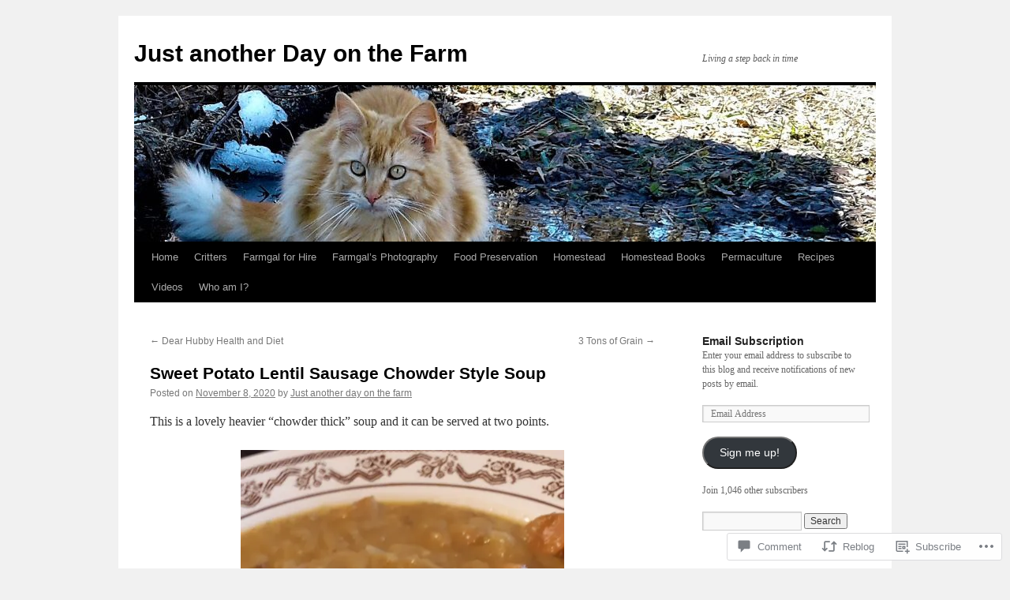

--- FILE ---
content_type: text/html; charset=UTF-8
request_url: https://livingmydreamlifeonthefarm.com/2020/11/08/sweet-potato-lentil-sausage-chowder-style-soup/
body_size: 35828
content:
<!DOCTYPE html>
<html lang="en">
<head>
<meta charset="UTF-8" />
<title>
Sweet Potato Lentil Sausage Chowder Style Soup | Just another Day on the Farm</title>
<link rel="profile" href="https://gmpg.org/xfn/11" />
<link rel="stylesheet" type="text/css" media="all" href="https://s0.wp.com/wp-content/themes/pub/twentyten/style.css?m=1659017451i&amp;ver=20190507" />
<link rel="pingback" href="https://livingmydreamlifeonthefarm.com/xmlrpc.php">
<meta name='robots' content='max-image-preview:large' />

<!-- Async WordPress.com Remote Login -->
<script id="wpcom_remote_login_js">
var wpcom_remote_login_extra_auth = '';
function wpcom_remote_login_remove_dom_node_id( element_id ) {
	var dom_node = document.getElementById( element_id );
	if ( dom_node ) { dom_node.parentNode.removeChild( dom_node ); }
}
function wpcom_remote_login_remove_dom_node_classes( class_name ) {
	var dom_nodes = document.querySelectorAll( '.' + class_name );
	for ( var i = 0; i < dom_nodes.length; i++ ) {
		dom_nodes[ i ].parentNode.removeChild( dom_nodes[ i ] );
	}
}
function wpcom_remote_login_final_cleanup() {
	wpcom_remote_login_remove_dom_node_classes( "wpcom_remote_login_msg" );
	wpcom_remote_login_remove_dom_node_id( "wpcom_remote_login_key" );
	wpcom_remote_login_remove_dom_node_id( "wpcom_remote_login_validate" );
	wpcom_remote_login_remove_dom_node_id( "wpcom_remote_login_js" );
	wpcom_remote_login_remove_dom_node_id( "wpcom_request_access_iframe" );
	wpcom_remote_login_remove_dom_node_id( "wpcom_request_access_styles" );
}

// Watch for messages back from the remote login
window.addEventListener( "message", function( e ) {
	if ( e.origin === "https://r-login.wordpress.com" ) {
		var data = {};
		try {
			data = JSON.parse( e.data );
		} catch( e ) {
			wpcom_remote_login_final_cleanup();
			return;
		}

		if ( data.msg === 'LOGIN' ) {
			// Clean up the login check iframe
			wpcom_remote_login_remove_dom_node_id( "wpcom_remote_login_key" );

			var id_regex = new RegExp( /^[0-9]+$/ );
			var token_regex = new RegExp( /^.*|.*|.*$/ );
			if (
				token_regex.test( data.token )
				&& id_regex.test( data.wpcomid )
			) {
				// We have everything we need to ask for a login
				var script = document.createElement( "script" );
				script.setAttribute( "id", "wpcom_remote_login_validate" );
				script.src = '/remote-login.php?wpcom_remote_login=validate'
					+ '&wpcomid=' + data.wpcomid
					+ '&token=' + encodeURIComponent( data.token )
					+ '&host=' + window.location.protocol
					+ '//' + window.location.hostname
					+ '&postid=22336'
					+ '&is_singular=1';
				document.body.appendChild( script );
			}

			return;
		}

		// Safari ITP, not logged in, so redirect
		if ( data.msg === 'LOGIN-REDIRECT' ) {
			window.location = 'https://wordpress.com/log-in?redirect_to=' + window.location.href;
			return;
		}

		// Safari ITP, storage access failed, remove the request
		if ( data.msg === 'LOGIN-REMOVE' ) {
			var css_zap = 'html { -webkit-transition: margin-top 1s; transition: margin-top 1s; } /* 9001 */ html { margin-top: 0 !important; } * html body { margin-top: 0 !important; } @media screen and ( max-width: 782px ) { html { margin-top: 0 !important; } * html body { margin-top: 0 !important; } }';
			var style_zap = document.createElement( 'style' );
			style_zap.type = 'text/css';
			style_zap.appendChild( document.createTextNode( css_zap ) );
			document.body.appendChild( style_zap );

			var e = document.getElementById( 'wpcom_request_access_iframe' );
			e.parentNode.removeChild( e );

			document.cookie = 'wordpress_com_login_access=denied; path=/; max-age=31536000';

			return;
		}

		// Safari ITP
		if ( data.msg === 'REQUEST_ACCESS' ) {
			console.log( 'request access: safari' );

			// Check ITP iframe enable/disable knob
			if ( wpcom_remote_login_extra_auth !== 'safari_itp_iframe' ) {
				return;
			}

			// If we are in a "private window" there is no ITP.
			var private_window = false;
			try {
				var opendb = window.openDatabase( null, null, null, null );
			} catch( e ) {
				private_window = true;
			}

			if ( private_window ) {
				console.log( 'private window' );
				return;
			}

			var iframe = document.createElement( 'iframe' );
			iframe.id = 'wpcom_request_access_iframe';
			iframe.setAttribute( 'scrolling', 'no' );
			iframe.setAttribute( 'sandbox', 'allow-storage-access-by-user-activation allow-scripts allow-same-origin allow-top-navigation-by-user-activation' );
			iframe.src = 'https://r-login.wordpress.com/remote-login.php?wpcom_remote_login=request_access&origin=' + encodeURIComponent( data.origin ) + '&wpcomid=' + encodeURIComponent( data.wpcomid );

			var css = 'html { -webkit-transition: margin-top 1s; transition: margin-top 1s; } /* 9001 */ html { margin-top: 46px !important; } * html body { margin-top: 46px !important; } @media screen and ( max-width: 660px ) { html { margin-top: 71px !important; } * html body { margin-top: 71px !important; } #wpcom_request_access_iframe { display: block; height: 71px !important; } } #wpcom_request_access_iframe { border: 0px; height: 46px; position: fixed; top: 0; left: 0; width: 100%; min-width: 100%; z-index: 99999; background: #23282d; } ';

			var style = document.createElement( 'style' );
			style.type = 'text/css';
			style.id = 'wpcom_request_access_styles';
			style.appendChild( document.createTextNode( css ) );
			document.body.appendChild( style );

			document.body.appendChild( iframe );
		}

		if ( data.msg === 'DONE' ) {
			wpcom_remote_login_final_cleanup();
		}
	}
}, false );

// Inject the remote login iframe after the page has had a chance to load
// more critical resources
window.addEventListener( "DOMContentLoaded", function( e ) {
	var iframe = document.createElement( "iframe" );
	iframe.style.display = "none";
	iframe.setAttribute( "scrolling", "no" );
	iframe.setAttribute( "id", "wpcom_remote_login_key" );
	iframe.src = "https://r-login.wordpress.com/remote-login.php"
		+ "?wpcom_remote_login=key"
		+ "&origin=aHR0cHM6Ly9saXZpbmdteWRyZWFtbGlmZW9udGhlZmFybS5jb20%3D"
		+ "&wpcomid=17401197"
		+ "&time=" + Math.floor( Date.now() / 1000 );
	document.body.appendChild( iframe );
}, false );
</script>
<link rel='dns-prefetch' href='//s0.wp.com' />
<link rel='dns-prefetch' href='//widgets.wp.com' />
<link rel="alternate" type="application/rss+xml" title="Just another Day on the Farm &raquo; Feed" href="https://livingmydreamlifeonthefarm.com/feed/" />
<link rel="alternate" type="application/rss+xml" title="Just another Day on the Farm &raquo; Comments Feed" href="https://livingmydreamlifeonthefarm.com/comments/feed/" />
<link rel="alternate" type="application/rss+xml" title="Just another Day on the Farm &raquo; Sweet Potato Lentil Sausage Chowder Style&nbsp;Soup Comments Feed" href="https://livingmydreamlifeonthefarm.com/2020/11/08/sweet-potato-lentil-sausage-chowder-style-soup/feed/" />
	<script type="text/javascript">
		/* <![CDATA[ */
		function addLoadEvent(func) {
			var oldonload = window.onload;
			if (typeof window.onload != 'function') {
				window.onload = func;
			} else {
				window.onload = function () {
					oldonload();
					func();
				}
			}
		}
		/* ]]> */
	</script>
	<link crossorigin='anonymous' rel='stylesheet' id='all-css-0-1' href='/_static/??-eJxtzEkKgDAQRNELGZs4EDfiWUJsxMzYHby+RARB3BQ8KD6cWZgUGSNDKCL7su2RwCJnbdxjCCnVWYtHggO9ZlxFTsQftYaogf+k3x2+4Vv1voRZqrHvpkHJwV5glDTa&cssminify=yes' type='text/css' media='all' />
<style id='wp-emoji-styles-inline-css'>

	img.wp-smiley, img.emoji {
		display: inline !important;
		border: none !important;
		box-shadow: none !important;
		height: 1em !important;
		width: 1em !important;
		margin: 0 0.07em !important;
		vertical-align: -0.1em !important;
		background: none !important;
		padding: 0 !important;
	}
/*# sourceURL=wp-emoji-styles-inline-css */
</style>
<link crossorigin='anonymous' rel='stylesheet' id='all-css-2-1' href='/wp-content/plugins/gutenberg-core/v22.4.0/build/styles/block-library/style.min.css?m=1768935615i&cssminify=yes' type='text/css' media='all' />
<style id='wp-block-library-inline-css'>
.has-text-align-justify {
	text-align:justify;
}
.has-text-align-justify{text-align:justify;}

/*# sourceURL=wp-block-library-inline-css */
</style><style id='global-styles-inline-css'>
:root{--wp--preset--aspect-ratio--square: 1;--wp--preset--aspect-ratio--4-3: 4/3;--wp--preset--aspect-ratio--3-4: 3/4;--wp--preset--aspect-ratio--3-2: 3/2;--wp--preset--aspect-ratio--2-3: 2/3;--wp--preset--aspect-ratio--16-9: 16/9;--wp--preset--aspect-ratio--9-16: 9/16;--wp--preset--color--black: #000;--wp--preset--color--cyan-bluish-gray: #abb8c3;--wp--preset--color--white: #fff;--wp--preset--color--pale-pink: #f78da7;--wp--preset--color--vivid-red: #cf2e2e;--wp--preset--color--luminous-vivid-orange: #ff6900;--wp--preset--color--luminous-vivid-amber: #fcb900;--wp--preset--color--light-green-cyan: #7bdcb5;--wp--preset--color--vivid-green-cyan: #00d084;--wp--preset--color--pale-cyan-blue: #8ed1fc;--wp--preset--color--vivid-cyan-blue: #0693e3;--wp--preset--color--vivid-purple: #9b51e0;--wp--preset--color--blue: #0066cc;--wp--preset--color--medium-gray: #666;--wp--preset--color--light-gray: #f1f1f1;--wp--preset--gradient--vivid-cyan-blue-to-vivid-purple: linear-gradient(135deg,rgb(6,147,227) 0%,rgb(155,81,224) 100%);--wp--preset--gradient--light-green-cyan-to-vivid-green-cyan: linear-gradient(135deg,rgb(122,220,180) 0%,rgb(0,208,130) 100%);--wp--preset--gradient--luminous-vivid-amber-to-luminous-vivid-orange: linear-gradient(135deg,rgb(252,185,0) 0%,rgb(255,105,0) 100%);--wp--preset--gradient--luminous-vivid-orange-to-vivid-red: linear-gradient(135deg,rgb(255,105,0) 0%,rgb(207,46,46) 100%);--wp--preset--gradient--very-light-gray-to-cyan-bluish-gray: linear-gradient(135deg,rgb(238,238,238) 0%,rgb(169,184,195) 100%);--wp--preset--gradient--cool-to-warm-spectrum: linear-gradient(135deg,rgb(74,234,220) 0%,rgb(151,120,209) 20%,rgb(207,42,186) 40%,rgb(238,44,130) 60%,rgb(251,105,98) 80%,rgb(254,248,76) 100%);--wp--preset--gradient--blush-light-purple: linear-gradient(135deg,rgb(255,206,236) 0%,rgb(152,150,240) 100%);--wp--preset--gradient--blush-bordeaux: linear-gradient(135deg,rgb(254,205,165) 0%,rgb(254,45,45) 50%,rgb(107,0,62) 100%);--wp--preset--gradient--luminous-dusk: linear-gradient(135deg,rgb(255,203,112) 0%,rgb(199,81,192) 50%,rgb(65,88,208) 100%);--wp--preset--gradient--pale-ocean: linear-gradient(135deg,rgb(255,245,203) 0%,rgb(182,227,212) 50%,rgb(51,167,181) 100%);--wp--preset--gradient--electric-grass: linear-gradient(135deg,rgb(202,248,128) 0%,rgb(113,206,126) 100%);--wp--preset--gradient--midnight: linear-gradient(135deg,rgb(2,3,129) 0%,rgb(40,116,252) 100%);--wp--preset--font-size--small: 13px;--wp--preset--font-size--medium: 20px;--wp--preset--font-size--large: 36px;--wp--preset--font-size--x-large: 42px;--wp--preset--font-family--albert-sans: 'Albert Sans', sans-serif;--wp--preset--font-family--alegreya: Alegreya, serif;--wp--preset--font-family--arvo: Arvo, serif;--wp--preset--font-family--bodoni-moda: 'Bodoni Moda', serif;--wp--preset--font-family--bricolage-grotesque: 'Bricolage Grotesque', sans-serif;--wp--preset--font-family--cabin: Cabin, sans-serif;--wp--preset--font-family--chivo: Chivo, sans-serif;--wp--preset--font-family--commissioner: Commissioner, sans-serif;--wp--preset--font-family--cormorant: Cormorant, serif;--wp--preset--font-family--courier-prime: 'Courier Prime', monospace;--wp--preset--font-family--crimson-pro: 'Crimson Pro', serif;--wp--preset--font-family--dm-mono: 'DM Mono', monospace;--wp--preset--font-family--dm-sans: 'DM Sans', sans-serif;--wp--preset--font-family--dm-serif-display: 'DM Serif Display', serif;--wp--preset--font-family--domine: Domine, serif;--wp--preset--font-family--eb-garamond: 'EB Garamond', serif;--wp--preset--font-family--epilogue: Epilogue, sans-serif;--wp--preset--font-family--fahkwang: Fahkwang, sans-serif;--wp--preset--font-family--figtree: Figtree, sans-serif;--wp--preset--font-family--fira-sans: 'Fira Sans', sans-serif;--wp--preset--font-family--fjalla-one: 'Fjalla One', sans-serif;--wp--preset--font-family--fraunces: Fraunces, serif;--wp--preset--font-family--gabarito: Gabarito, system-ui;--wp--preset--font-family--ibm-plex-mono: 'IBM Plex Mono', monospace;--wp--preset--font-family--ibm-plex-sans: 'IBM Plex Sans', sans-serif;--wp--preset--font-family--ibarra-real-nova: 'Ibarra Real Nova', serif;--wp--preset--font-family--instrument-serif: 'Instrument Serif', serif;--wp--preset--font-family--inter: Inter, sans-serif;--wp--preset--font-family--josefin-sans: 'Josefin Sans', sans-serif;--wp--preset--font-family--jost: Jost, sans-serif;--wp--preset--font-family--libre-baskerville: 'Libre Baskerville', serif;--wp--preset--font-family--libre-franklin: 'Libre Franklin', sans-serif;--wp--preset--font-family--literata: Literata, serif;--wp--preset--font-family--lora: Lora, serif;--wp--preset--font-family--merriweather: Merriweather, serif;--wp--preset--font-family--montserrat: Montserrat, sans-serif;--wp--preset--font-family--newsreader: Newsreader, serif;--wp--preset--font-family--noto-sans-mono: 'Noto Sans Mono', sans-serif;--wp--preset--font-family--nunito: Nunito, sans-serif;--wp--preset--font-family--open-sans: 'Open Sans', sans-serif;--wp--preset--font-family--overpass: Overpass, sans-serif;--wp--preset--font-family--pt-serif: 'PT Serif', serif;--wp--preset--font-family--petrona: Petrona, serif;--wp--preset--font-family--piazzolla: Piazzolla, serif;--wp--preset--font-family--playfair-display: 'Playfair Display', serif;--wp--preset--font-family--plus-jakarta-sans: 'Plus Jakarta Sans', sans-serif;--wp--preset--font-family--poppins: Poppins, sans-serif;--wp--preset--font-family--raleway: Raleway, sans-serif;--wp--preset--font-family--roboto: Roboto, sans-serif;--wp--preset--font-family--roboto-slab: 'Roboto Slab', serif;--wp--preset--font-family--rubik: Rubik, sans-serif;--wp--preset--font-family--rufina: Rufina, serif;--wp--preset--font-family--sora: Sora, sans-serif;--wp--preset--font-family--source-sans-3: 'Source Sans 3', sans-serif;--wp--preset--font-family--source-serif-4: 'Source Serif 4', serif;--wp--preset--font-family--space-mono: 'Space Mono', monospace;--wp--preset--font-family--syne: Syne, sans-serif;--wp--preset--font-family--texturina: Texturina, serif;--wp--preset--font-family--urbanist: Urbanist, sans-serif;--wp--preset--font-family--work-sans: 'Work Sans', sans-serif;--wp--preset--spacing--20: 0.44rem;--wp--preset--spacing--30: 0.67rem;--wp--preset--spacing--40: 1rem;--wp--preset--spacing--50: 1.5rem;--wp--preset--spacing--60: 2.25rem;--wp--preset--spacing--70: 3.38rem;--wp--preset--spacing--80: 5.06rem;--wp--preset--shadow--natural: 6px 6px 9px rgba(0, 0, 0, 0.2);--wp--preset--shadow--deep: 12px 12px 50px rgba(0, 0, 0, 0.4);--wp--preset--shadow--sharp: 6px 6px 0px rgba(0, 0, 0, 0.2);--wp--preset--shadow--outlined: 6px 6px 0px -3px rgb(255, 255, 255), 6px 6px rgb(0, 0, 0);--wp--preset--shadow--crisp: 6px 6px 0px rgb(0, 0, 0);}:where(body) { margin: 0; }:where(.is-layout-flex){gap: 0.5em;}:where(.is-layout-grid){gap: 0.5em;}body .is-layout-flex{display: flex;}.is-layout-flex{flex-wrap: wrap;align-items: center;}.is-layout-flex > :is(*, div){margin: 0;}body .is-layout-grid{display: grid;}.is-layout-grid > :is(*, div){margin: 0;}body{padding-top: 0px;padding-right: 0px;padding-bottom: 0px;padding-left: 0px;}:root :where(.wp-element-button, .wp-block-button__link){background-color: #32373c;border-width: 0;color: #fff;font-family: inherit;font-size: inherit;font-style: inherit;font-weight: inherit;letter-spacing: inherit;line-height: inherit;padding-top: calc(0.667em + 2px);padding-right: calc(1.333em + 2px);padding-bottom: calc(0.667em + 2px);padding-left: calc(1.333em + 2px);text-decoration: none;text-transform: inherit;}.has-black-color{color: var(--wp--preset--color--black) !important;}.has-cyan-bluish-gray-color{color: var(--wp--preset--color--cyan-bluish-gray) !important;}.has-white-color{color: var(--wp--preset--color--white) !important;}.has-pale-pink-color{color: var(--wp--preset--color--pale-pink) !important;}.has-vivid-red-color{color: var(--wp--preset--color--vivid-red) !important;}.has-luminous-vivid-orange-color{color: var(--wp--preset--color--luminous-vivid-orange) !important;}.has-luminous-vivid-amber-color{color: var(--wp--preset--color--luminous-vivid-amber) !important;}.has-light-green-cyan-color{color: var(--wp--preset--color--light-green-cyan) !important;}.has-vivid-green-cyan-color{color: var(--wp--preset--color--vivid-green-cyan) !important;}.has-pale-cyan-blue-color{color: var(--wp--preset--color--pale-cyan-blue) !important;}.has-vivid-cyan-blue-color{color: var(--wp--preset--color--vivid-cyan-blue) !important;}.has-vivid-purple-color{color: var(--wp--preset--color--vivid-purple) !important;}.has-blue-color{color: var(--wp--preset--color--blue) !important;}.has-medium-gray-color{color: var(--wp--preset--color--medium-gray) !important;}.has-light-gray-color{color: var(--wp--preset--color--light-gray) !important;}.has-black-background-color{background-color: var(--wp--preset--color--black) !important;}.has-cyan-bluish-gray-background-color{background-color: var(--wp--preset--color--cyan-bluish-gray) !important;}.has-white-background-color{background-color: var(--wp--preset--color--white) !important;}.has-pale-pink-background-color{background-color: var(--wp--preset--color--pale-pink) !important;}.has-vivid-red-background-color{background-color: var(--wp--preset--color--vivid-red) !important;}.has-luminous-vivid-orange-background-color{background-color: var(--wp--preset--color--luminous-vivid-orange) !important;}.has-luminous-vivid-amber-background-color{background-color: var(--wp--preset--color--luminous-vivid-amber) !important;}.has-light-green-cyan-background-color{background-color: var(--wp--preset--color--light-green-cyan) !important;}.has-vivid-green-cyan-background-color{background-color: var(--wp--preset--color--vivid-green-cyan) !important;}.has-pale-cyan-blue-background-color{background-color: var(--wp--preset--color--pale-cyan-blue) !important;}.has-vivid-cyan-blue-background-color{background-color: var(--wp--preset--color--vivid-cyan-blue) !important;}.has-vivid-purple-background-color{background-color: var(--wp--preset--color--vivid-purple) !important;}.has-blue-background-color{background-color: var(--wp--preset--color--blue) !important;}.has-medium-gray-background-color{background-color: var(--wp--preset--color--medium-gray) !important;}.has-light-gray-background-color{background-color: var(--wp--preset--color--light-gray) !important;}.has-black-border-color{border-color: var(--wp--preset--color--black) !important;}.has-cyan-bluish-gray-border-color{border-color: var(--wp--preset--color--cyan-bluish-gray) !important;}.has-white-border-color{border-color: var(--wp--preset--color--white) !important;}.has-pale-pink-border-color{border-color: var(--wp--preset--color--pale-pink) !important;}.has-vivid-red-border-color{border-color: var(--wp--preset--color--vivid-red) !important;}.has-luminous-vivid-orange-border-color{border-color: var(--wp--preset--color--luminous-vivid-orange) !important;}.has-luminous-vivid-amber-border-color{border-color: var(--wp--preset--color--luminous-vivid-amber) !important;}.has-light-green-cyan-border-color{border-color: var(--wp--preset--color--light-green-cyan) !important;}.has-vivid-green-cyan-border-color{border-color: var(--wp--preset--color--vivid-green-cyan) !important;}.has-pale-cyan-blue-border-color{border-color: var(--wp--preset--color--pale-cyan-blue) !important;}.has-vivid-cyan-blue-border-color{border-color: var(--wp--preset--color--vivid-cyan-blue) !important;}.has-vivid-purple-border-color{border-color: var(--wp--preset--color--vivid-purple) !important;}.has-blue-border-color{border-color: var(--wp--preset--color--blue) !important;}.has-medium-gray-border-color{border-color: var(--wp--preset--color--medium-gray) !important;}.has-light-gray-border-color{border-color: var(--wp--preset--color--light-gray) !important;}.has-vivid-cyan-blue-to-vivid-purple-gradient-background{background: var(--wp--preset--gradient--vivid-cyan-blue-to-vivid-purple) !important;}.has-light-green-cyan-to-vivid-green-cyan-gradient-background{background: var(--wp--preset--gradient--light-green-cyan-to-vivid-green-cyan) !important;}.has-luminous-vivid-amber-to-luminous-vivid-orange-gradient-background{background: var(--wp--preset--gradient--luminous-vivid-amber-to-luminous-vivid-orange) !important;}.has-luminous-vivid-orange-to-vivid-red-gradient-background{background: var(--wp--preset--gradient--luminous-vivid-orange-to-vivid-red) !important;}.has-very-light-gray-to-cyan-bluish-gray-gradient-background{background: var(--wp--preset--gradient--very-light-gray-to-cyan-bluish-gray) !important;}.has-cool-to-warm-spectrum-gradient-background{background: var(--wp--preset--gradient--cool-to-warm-spectrum) !important;}.has-blush-light-purple-gradient-background{background: var(--wp--preset--gradient--blush-light-purple) !important;}.has-blush-bordeaux-gradient-background{background: var(--wp--preset--gradient--blush-bordeaux) !important;}.has-luminous-dusk-gradient-background{background: var(--wp--preset--gradient--luminous-dusk) !important;}.has-pale-ocean-gradient-background{background: var(--wp--preset--gradient--pale-ocean) !important;}.has-electric-grass-gradient-background{background: var(--wp--preset--gradient--electric-grass) !important;}.has-midnight-gradient-background{background: var(--wp--preset--gradient--midnight) !important;}.has-small-font-size{font-size: var(--wp--preset--font-size--small) !important;}.has-medium-font-size{font-size: var(--wp--preset--font-size--medium) !important;}.has-large-font-size{font-size: var(--wp--preset--font-size--large) !important;}.has-x-large-font-size{font-size: var(--wp--preset--font-size--x-large) !important;}.has-albert-sans-font-family{font-family: var(--wp--preset--font-family--albert-sans) !important;}.has-alegreya-font-family{font-family: var(--wp--preset--font-family--alegreya) !important;}.has-arvo-font-family{font-family: var(--wp--preset--font-family--arvo) !important;}.has-bodoni-moda-font-family{font-family: var(--wp--preset--font-family--bodoni-moda) !important;}.has-bricolage-grotesque-font-family{font-family: var(--wp--preset--font-family--bricolage-grotesque) !important;}.has-cabin-font-family{font-family: var(--wp--preset--font-family--cabin) !important;}.has-chivo-font-family{font-family: var(--wp--preset--font-family--chivo) !important;}.has-commissioner-font-family{font-family: var(--wp--preset--font-family--commissioner) !important;}.has-cormorant-font-family{font-family: var(--wp--preset--font-family--cormorant) !important;}.has-courier-prime-font-family{font-family: var(--wp--preset--font-family--courier-prime) !important;}.has-crimson-pro-font-family{font-family: var(--wp--preset--font-family--crimson-pro) !important;}.has-dm-mono-font-family{font-family: var(--wp--preset--font-family--dm-mono) !important;}.has-dm-sans-font-family{font-family: var(--wp--preset--font-family--dm-sans) !important;}.has-dm-serif-display-font-family{font-family: var(--wp--preset--font-family--dm-serif-display) !important;}.has-domine-font-family{font-family: var(--wp--preset--font-family--domine) !important;}.has-eb-garamond-font-family{font-family: var(--wp--preset--font-family--eb-garamond) !important;}.has-epilogue-font-family{font-family: var(--wp--preset--font-family--epilogue) !important;}.has-fahkwang-font-family{font-family: var(--wp--preset--font-family--fahkwang) !important;}.has-figtree-font-family{font-family: var(--wp--preset--font-family--figtree) !important;}.has-fira-sans-font-family{font-family: var(--wp--preset--font-family--fira-sans) !important;}.has-fjalla-one-font-family{font-family: var(--wp--preset--font-family--fjalla-one) !important;}.has-fraunces-font-family{font-family: var(--wp--preset--font-family--fraunces) !important;}.has-gabarito-font-family{font-family: var(--wp--preset--font-family--gabarito) !important;}.has-ibm-plex-mono-font-family{font-family: var(--wp--preset--font-family--ibm-plex-mono) !important;}.has-ibm-plex-sans-font-family{font-family: var(--wp--preset--font-family--ibm-plex-sans) !important;}.has-ibarra-real-nova-font-family{font-family: var(--wp--preset--font-family--ibarra-real-nova) !important;}.has-instrument-serif-font-family{font-family: var(--wp--preset--font-family--instrument-serif) !important;}.has-inter-font-family{font-family: var(--wp--preset--font-family--inter) !important;}.has-josefin-sans-font-family{font-family: var(--wp--preset--font-family--josefin-sans) !important;}.has-jost-font-family{font-family: var(--wp--preset--font-family--jost) !important;}.has-libre-baskerville-font-family{font-family: var(--wp--preset--font-family--libre-baskerville) !important;}.has-libre-franklin-font-family{font-family: var(--wp--preset--font-family--libre-franklin) !important;}.has-literata-font-family{font-family: var(--wp--preset--font-family--literata) !important;}.has-lora-font-family{font-family: var(--wp--preset--font-family--lora) !important;}.has-merriweather-font-family{font-family: var(--wp--preset--font-family--merriweather) !important;}.has-montserrat-font-family{font-family: var(--wp--preset--font-family--montserrat) !important;}.has-newsreader-font-family{font-family: var(--wp--preset--font-family--newsreader) !important;}.has-noto-sans-mono-font-family{font-family: var(--wp--preset--font-family--noto-sans-mono) !important;}.has-nunito-font-family{font-family: var(--wp--preset--font-family--nunito) !important;}.has-open-sans-font-family{font-family: var(--wp--preset--font-family--open-sans) !important;}.has-overpass-font-family{font-family: var(--wp--preset--font-family--overpass) !important;}.has-pt-serif-font-family{font-family: var(--wp--preset--font-family--pt-serif) !important;}.has-petrona-font-family{font-family: var(--wp--preset--font-family--petrona) !important;}.has-piazzolla-font-family{font-family: var(--wp--preset--font-family--piazzolla) !important;}.has-playfair-display-font-family{font-family: var(--wp--preset--font-family--playfair-display) !important;}.has-plus-jakarta-sans-font-family{font-family: var(--wp--preset--font-family--plus-jakarta-sans) !important;}.has-poppins-font-family{font-family: var(--wp--preset--font-family--poppins) !important;}.has-raleway-font-family{font-family: var(--wp--preset--font-family--raleway) !important;}.has-roboto-font-family{font-family: var(--wp--preset--font-family--roboto) !important;}.has-roboto-slab-font-family{font-family: var(--wp--preset--font-family--roboto-slab) !important;}.has-rubik-font-family{font-family: var(--wp--preset--font-family--rubik) !important;}.has-rufina-font-family{font-family: var(--wp--preset--font-family--rufina) !important;}.has-sora-font-family{font-family: var(--wp--preset--font-family--sora) !important;}.has-source-sans-3-font-family{font-family: var(--wp--preset--font-family--source-sans-3) !important;}.has-source-serif-4-font-family{font-family: var(--wp--preset--font-family--source-serif-4) !important;}.has-space-mono-font-family{font-family: var(--wp--preset--font-family--space-mono) !important;}.has-syne-font-family{font-family: var(--wp--preset--font-family--syne) !important;}.has-texturina-font-family{font-family: var(--wp--preset--font-family--texturina) !important;}.has-urbanist-font-family{font-family: var(--wp--preset--font-family--urbanist) !important;}.has-work-sans-font-family{font-family: var(--wp--preset--font-family--work-sans) !important;}
/*# sourceURL=global-styles-inline-css */
</style>

<style id='classic-theme-styles-inline-css'>
.wp-block-button__link{background-color:#32373c;border-radius:9999px;box-shadow:none;color:#fff;font-size:1.125em;padding:calc(.667em + 2px) calc(1.333em + 2px);text-decoration:none}.wp-block-file__button{background:#32373c;color:#fff}.wp-block-accordion-heading{margin:0}.wp-block-accordion-heading__toggle{background-color:inherit!important;color:inherit!important}.wp-block-accordion-heading__toggle:not(:focus-visible){outline:none}.wp-block-accordion-heading__toggle:focus,.wp-block-accordion-heading__toggle:hover{background-color:inherit!important;border:none;box-shadow:none;color:inherit;padding:var(--wp--preset--spacing--20,1em) 0;text-decoration:none}.wp-block-accordion-heading__toggle:focus-visible{outline:auto;outline-offset:0}
/*# sourceURL=/wp-content/plugins/gutenberg-core/v22.4.0/build/styles/block-library/classic.min.css */
</style>
<link crossorigin='anonymous' rel='stylesheet' id='all-css-4-1' href='/_static/??-eJx9jskOwjAMRH+IYPblgPgUlMWClDqJYqf9fVxVXABxseSZefbAWIzPSTAJUDOlb/eYGHyuqDoVK6AJwhAt9kgaW3rmBfzGxqKMca5UZDY6KTYy8lCQ/3EdSrH+aVSaT8wGUM7pbd4GTCFXsE0yWZHovzDg6sG12AcYsDp9reLUmT/3qcyVLuvj4bRd7fbnTfcCmvdj7g==&cssminify=yes' type='text/css' media='all' />
<link rel='stylesheet' id='verbum-gutenberg-css-css' href='https://widgets.wp.com/verbum-block-editor/block-editor.css?ver=1738686361' media='all' />
<link crossorigin='anonymous' rel='stylesheet' id='all-css-6-1' href='/_static/??/wp-content/themes/pub/twentyten/blocks.css,/wp-content/themes/pub/twentyten/style-wpcom.css?m=1610459589j&cssminify=yes' type='text/css' media='all' />
<style id='jetpack_facebook_likebox-inline-css'>
.widget_facebook_likebox {
	overflow: hidden;
}

/*# sourceURL=/wp-content/mu-plugins/jetpack-plugin/moon/modules/widgets/facebook-likebox/style.css */
</style>
<link crossorigin='anonymous' rel='stylesheet' id='all-css-8-1' href='/_static/??-eJzTLy/QTc7PK0nNK9HPLdUtyClNz8wr1i9KTcrJTwcy0/WTi5G5ekCujj52Temp+bo5+cmJJZn5eSgc3bScxMwikFb7XFtDE1NLExMLc0OTLACohS2q&cssminify=yes' type='text/css' media='all' />
<style id='jetpack-global-styles-frontend-style-inline-css'>
:root { --font-headings: unset; --font-base: unset; --font-headings-default: -apple-system,BlinkMacSystemFont,"Segoe UI",Roboto,Oxygen-Sans,Ubuntu,Cantarell,"Helvetica Neue",sans-serif; --font-base-default: -apple-system,BlinkMacSystemFont,"Segoe UI",Roboto,Oxygen-Sans,Ubuntu,Cantarell,"Helvetica Neue",sans-serif;}
/*# sourceURL=jetpack-global-styles-frontend-style-inline-css */
</style>
<link crossorigin='anonymous' rel='stylesheet' id='all-css-10-1' href='/_static/??-eJyNjcEKwjAQRH/IuFQj9SJ+isRsSLZusqWbUPx7W+lFBPEyzMDMPJhH46XUUCrkZkZukYrCEOro/GPLkEVWwcZBQZObAjrE59tSiXuvuoP/n25UPKh4cmxYouhH+HqrKeSFmyxElrvjX7iZMIaqsFQ2b+JEaFxBw6R13V7zpetPx8PZ9p0dXpQMX7Y=&cssminify=yes' type='text/css' media='all' />
<script type="text/javascript" id="jetpack_related-posts-js-extra">
/* <![CDATA[ */
var related_posts_js_options = {"post_heading":"h4"};
//# sourceURL=jetpack_related-posts-js-extra
/* ]]> */
</script>
<script type="text/javascript" id="wpcom-actionbar-placeholder-js-extra">
/* <![CDATA[ */
var actionbardata = {"siteID":"17401197","postID":"22336","siteURL":"https://livingmydreamlifeonthefarm.com","xhrURL":"https://livingmydreamlifeonthefarm.com/wp-admin/admin-ajax.php","nonce":"599d797d32","isLoggedIn":"","statusMessage":"","subsEmailDefault":"instantly","proxyScriptUrl":"https://s0.wp.com/wp-content/js/wpcom-proxy-request.js?m=1513050504i&amp;ver=20211021","shortlink":"https://wp.me/p1b0Qt-5Og","i18n":{"followedText":"New posts from this site will now appear in your \u003Ca href=\"https://wordpress.com/reader\"\u003EReader\u003C/a\u003E","foldBar":"Collapse this bar","unfoldBar":"Expand this bar","shortLinkCopied":"Shortlink copied to clipboard."}};
//# sourceURL=wpcom-actionbar-placeholder-js-extra
/* ]]> */
</script>
<script type="text/javascript" id="jetpack-mu-wpcom-settings-js-before">
/* <![CDATA[ */
var JETPACK_MU_WPCOM_SETTINGS = {"assetsUrl":"https://s0.wp.com/wp-content/mu-plugins/jetpack-mu-wpcom-plugin/moon/jetpack_vendor/automattic/jetpack-mu-wpcom/src/build/"};
//# sourceURL=jetpack-mu-wpcom-settings-js-before
/* ]]> */
</script>
<script crossorigin='anonymous' type='text/javascript'  src='/_static/??/wp-content/mu-plugins/jetpack-plugin/moon/_inc/build/related-posts/related-posts.min.js,/wp-content/js/rlt-proxy.js?m=1755006225j'></script>
<script type="text/javascript" id="rlt-proxy-js-after">
/* <![CDATA[ */
	rltInitialize( {"token":null,"iframeOrigins":["https:\/\/widgets.wp.com"]} );
//# sourceURL=rlt-proxy-js-after
/* ]]> */
</script>
<link rel="EditURI" type="application/rsd+xml" title="RSD" href="https://livingmydreamlifeonthefarm.wordpress.com/xmlrpc.php?rsd" />
<meta name="generator" content="WordPress.com" />
<link rel="canonical" href="https://livingmydreamlifeonthefarm.com/2020/11/08/sweet-potato-lentil-sausage-chowder-style-soup/" />
<link rel='shortlink' href='https://wp.me/p1b0Qt-5Og' />
<link rel="alternate" type="application/json+oembed" href="https://public-api.wordpress.com/oembed/?format=json&amp;url=https%3A%2F%2Flivingmydreamlifeonthefarm.com%2F2020%2F11%2F08%2Fsweet-potato-lentil-sausage-chowder-style-soup%2F&amp;for=wpcom-auto-discovery" /><link rel="alternate" type="application/xml+oembed" href="https://public-api.wordpress.com/oembed/?format=xml&amp;url=https%3A%2F%2Flivingmydreamlifeonthefarm.com%2F2020%2F11%2F08%2Fsweet-potato-lentil-sausage-chowder-style-soup%2F&amp;for=wpcom-auto-discovery" />
<!-- Jetpack Open Graph Tags -->
<meta property="og:type" content="article" />
<meta property="og:title" content="Sweet Potato Lentil Sausage Chowder Style Soup" />
<meta property="og:url" content="https://livingmydreamlifeonthefarm.com/2020/11/08/sweet-potato-lentil-sausage-chowder-style-soup/" />
<meta property="og:description" content="This is a lovely heavier &#8220;chowder thick&#8221; soup and it can be served at two points. Sweet Potato and Lentil Soup. 2 cups of peeled cubed sweet potato !/2 Cup of green or brown lentils 1 c…" />
<meta property="article:published_time" content="2020-11-08T01:09:30+00:00" />
<meta property="article:modified_time" content="2021-02-12T10:40:50+00:00" />
<meta property="og:site_name" content="Just another Day on the Farm" />
<meta property="og:image" content="https://livingmydreamlifeonthefarm.com/wp-content/uploads/2020/11/123714686_2470498763250761_6512827291271513933_n.jpg" />
<meta property="og:image:width" content="410" />
<meta property="og:image:height" content="733" />
<meta property="og:image:alt" content="123714686_2470498763250761_6512827291271513933_n" />
<meta property="og:locale" content="en_US" />
<meta property="article:publisher" content="https://www.facebook.com/WordPresscom" />
<meta name="twitter:creator" content="@farmgal" />
<meta name="twitter:site" content="@farmgal" />
<meta name="twitter:text:title" content="Sweet Potato Lentil Sausage Chowder Style&nbsp;Soup" />
<meta name="twitter:image" content="https://livingmydreamlifeonthefarm.com/wp-content/uploads/2020/11/123714686_2470498763250761_6512827291271513933_n.jpg?w=640" />
<meta name="twitter:image:alt" content="123714686_2470498763250761_6512827291271513933_n" />
<meta name="twitter:card" content="summary_large_image" />

<!-- End Jetpack Open Graph Tags -->
<link rel='openid.server' href='https://livingmydreamlifeonthefarm.com/?openidserver=1' />
<link rel='openid.delegate' href='https://livingmydreamlifeonthefarm.com/' />
<link rel="search" type="application/opensearchdescription+xml" href="https://livingmydreamlifeonthefarm.com/osd.xml" title="Just another Day on the Farm" />
<link rel="search" type="application/opensearchdescription+xml" href="https://s1.wp.com/opensearch.xml" title="WordPress.com" />
<meta name="description" content="This is a lovely heavier &quot;chowder thick&quot; soup and it can be served at two points. Sweet Potato and Lentil Soup. 2 cups of peeled cubed sweet potato !/2 Cup of green or brown lentils 1 clove minced garlic 1/2 tsp of powdered ginger 6 cups of veggie broth Salt and pepper to taste Cook&hellip;" />
<link rel="icon" href="https://livingmydreamlifeonthefarm.com/wp-content/uploads/2018/10/cropped-received_1585006058292767.jpeg?w=32" sizes="32x32" />
<link rel="icon" href="https://livingmydreamlifeonthefarm.com/wp-content/uploads/2018/10/cropped-received_1585006058292767.jpeg?w=192" sizes="192x192" />
<link rel="apple-touch-icon" href="https://livingmydreamlifeonthefarm.com/wp-content/uploads/2018/10/cropped-received_1585006058292767.jpeg?w=180" />
<meta name="msapplication-TileImage" content="https://livingmydreamlifeonthefarm.com/wp-content/uploads/2018/10/cropped-received_1585006058292767.jpeg?w=270" />
<link crossorigin='anonymous' rel='stylesheet' id='all-css-0-3' href='/_static/??-eJyljtsKAjEMRH/IbtBFxQfxU2S3DUs0bUqTsuzfK17xRbw8DWcYhgNjdl6SYTKI1WWuAyWFA1ru/PHGEEUS7Cl56Fn8UUFHylgarzqDzx+ihMqo4LsiVZEfo3vx7eFVqRIH0NqrL5SN5Dx+oSZS+lV1pDCgnVNKyAVVXRY1d61BbWL89dqIMbihY8YyvaN/3U3yxVqfvru4na+X7Wa9aueLwwn8jMUQ&cssminify=yes' type='text/css' media='all' />
</head>

<body class="wp-singular post-template-default single single-post postid-22336 single-format-standard wp-theme-pubtwentyten customizer-styles-applied single-author jetpack-reblog-enabled">
<div id="wrapper" class="hfeed">
	<div id="header">
		<div id="masthead">
			<div id="branding" role="banner">
								<div id="site-title">
					<span>
						<a href="https://livingmydreamlifeonthefarm.com/" title="Just another Day on the Farm" rel="home">Just another Day on the Farm</a>
					</span>
				</div>
				<div id="site-description">Living a step back in time</div>

									<a class="home-link" href="https://livingmydreamlifeonthefarm.com/" title="Just another Day on the Farm" rel="home">
						<img src="https://livingmydreamlifeonthefarm.com/wp-content/uploads/2017/04/cropped-20170402_151328-2.jpg" width="940" height="198" alt="" />
					</a>
								</div><!-- #branding -->

			<div id="access" role="navigation">
								<div class="skip-link screen-reader-text"><a href="#content" title="Skip to content">Skip to content</a></div>
				<div class="menu"><ul>
<li ><a href="https://livingmydreamlifeonthefarm.com/">Home</a></li><li class="page_item page-item-16027"><a href="https://livingmydreamlifeonthefarm.com/critters/">Critters</a></li>
<li class="page_item page-item-15375"><a href="https://livingmydreamlifeonthefarm.com/farmgal-for-hire/">Farmgal for Hire</a></li>
<li class="page_item page-item-20912"><a href="https://livingmydreamlifeonthefarm.com/master-rain-garden-designs/">Farmgal&#8217;s Photography</a></li>
<li class="page_item page-item-16025"><a href="https://livingmydreamlifeonthefarm.com/food-preservation/">Food Preservation</a></li>
<li class="page_item page-item-16023"><a href="https://livingmydreamlifeonthefarm.com/homestead/">Homestead</a></li>
<li class="page_item page-item-3631"><a href="https://livingmydreamlifeonthefarm.com/homestead-info/">Homestead Books</a></li>
<li class="page_item page-item-16032"><a href="https://livingmydreamlifeonthefarm.com/permaculture/">Permaculture</a></li>
<li class="page_item page-item-3469"><a href="https://livingmydreamlifeonthefarm.com/recipes/">Recipes</a></li>
<li class="page_item page-item-7097"><a href="https://livingmydreamlifeonthefarm.com/videos/">Videos</a></li>
<li class="page_item page-item-2"><a href="https://livingmydreamlifeonthefarm.com/about/">Who am I?</a></li>
</ul></div>
			</div><!-- #access -->
		</div><!-- #masthead -->
	</div><!-- #header -->

	<div id="main">

		<div id="container">
			<div id="content" role="main">

			

				<div id="nav-above" class="navigation">
					<div class="nav-previous"><a href="https://livingmydreamlifeonthefarm.com/2020/11/07/dear-hubby-health-and-diet/" rel="prev"><span class="meta-nav">&larr;</span> Dear Hubby Health and&nbsp;Diet</a></div>
					<div class="nav-next"><a href="https://livingmydreamlifeonthefarm.com/2020/11/08/3-tons-of-grain/" rel="next">3 Tons of&nbsp;Grain <span class="meta-nav">&rarr;</span></a></div>
				</div><!-- #nav-above -->

				<div id="post-22336" class="post-22336 post type-post status-publish format-standard hentry category-recipes-from-the-root-cellar category-soups-and-stews tag-sausage-bits-in-your-soup tag-sweet-potato-lentil-soup tag-sweet-potato-soup tag-thick-stick-to-your-ribs-supper-soups">
											<h2 class="entry-title"><a href="https://livingmydreamlifeonthefarm.com/2020/11/08/sweet-potato-lentil-sausage-chowder-style-soup/" rel="bookmark">Sweet Potato Lentil Sausage Chowder Style&nbsp;Soup</a></h2>					
					<div class="entry-meta">
						<span class="meta-prep meta-prep-author">Posted on</span> <a href="https://livingmydreamlifeonthefarm.com/2020/11/08/sweet-potato-lentil-sausage-chowder-style-soup/" title="1:09 am" rel="bookmark"><span class="entry-date">November 8, 2020</span></a> <span class="meta-sep">by</span> <span class="author vcard"><a class="url fn n" href="https://livingmydreamlifeonthefarm.com/author/livingmydreamlifeonthefarm/" title="View all posts by Just another day on the farm">Just another day on the farm</a></span>					</div><!-- .entry-meta -->

					<div class="entry-content">
						<p>This is a lovely heavier &#8220;chowder thick&#8221; soup and it can be served at two points.</p>
<p><img data-attachment-id="22345" data-permalink="https://livingmydreamlifeonthefarm.com/2020/11/08/sweet-potato-lentil-sausage-chowder-style-soup/123714686_2470498763250761_6512827291271513933_n/" data-orig-file="https://livingmydreamlifeonthefarm.com/wp-content/uploads/2020/11/123714686_2470498763250761_6512827291271513933_n.jpg" data-orig-size="2048,3660" data-comments-opened="0" data-image-meta="{&quot;aperture&quot;:&quot;0&quot;,&quot;credit&quot;:&quot;&quot;,&quot;camera&quot;:&quot;&quot;,&quot;caption&quot;:&quot;&quot;,&quot;created_timestamp&quot;:&quot;0&quot;,&quot;copyright&quot;:&quot;&quot;,&quot;focal_length&quot;:&quot;0&quot;,&quot;iso&quot;:&quot;0&quot;,&quot;shutter_speed&quot;:&quot;0&quot;,&quot;title&quot;:&quot;&quot;,&quot;orientation&quot;:&quot;0&quot;}" data-image-title="123714686_2470498763250761_6512827291271513933_n" data-image-description="" data-image-caption="" data-medium-file="https://livingmydreamlifeonthefarm.com/wp-content/uploads/2020/11/123714686_2470498763250761_6512827291271513933_n.jpg?w=168" data-large-file="https://livingmydreamlifeonthefarm.com/wp-content/uploads/2020/11/123714686_2470498763250761_6512827291271513933_n.jpg?w=573" class="wp-image-22345 aligncenter" src="https://livingmydreamlifeonthefarm.com/wp-content/uploads/2020/11/123714686_2470498763250761_6512827291271513933_n.jpg?w=410&#038;h=733" alt="123714686_2470498763250761_6512827291271513933_n" width="410" height="733" srcset="https://livingmydreamlifeonthefarm.com/wp-content/uploads/2020/11/123714686_2470498763250761_6512827291271513933_n.jpg?w=410&amp;h=733 410w, https://livingmydreamlifeonthefarm.com/wp-content/uploads/2020/11/123714686_2470498763250761_6512827291271513933_n.jpg?w=820&amp;h=1465 820w, https://livingmydreamlifeonthefarm.com/wp-content/uploads/2020/11/123714686_2470498763250761_6512827291271513933_n.jpg?w=84&amp;h=150 84w, https://livingmydreamlifeonthefarm.com/wp-content/uploads/2020/11/123714686_2470498763250761_6512827291271513933_n.jpg?w=168&amp;h=300 168w, https://livingmydreamlifeonthefarm.com/wp-content/uploads/2020/11/123714686_2470498763250761_6512827291271513933_n.jpg?w=768&amp;h=1373 768w, https://livingmydreamlifeonthefarm.com/wp-content/uploads/2020/11/123714686_2470498763250761_6512827291271513933_n.jpg?w=573&amp;h=1024 573w" sizes="(max-width: 410px) 100vw, 410px"></p>
<p>Sweet Potato and Lentil Soup.</p>
<ul>
<li>2 cups of peeled cubed sweet potato</li>
<li>!/2 Cup of green or brown lentils</li>
<li>1 clove minced garlic</li>
<li>1/2 tsp of powdered ginger</li>
<li>6 cups of veggie broth</li>
<li>Salt and pepper to taste</li>
</ul>
<p>Cook till the sweet potato are starting to fall apart on the edges of the cubes and the lentils are softly cooked though..&nbsp; It took me around 40 minutes at med heat.. Take off heat and let it come down from the simmer and using a metal or heat safe hand mixer blend it in the pot carefully or can blend in blender.. again.. careful.. its hot..</p>
<p>Can stop right there, adjust your salt and pepper and serve up thick and hot with a big spoob of sour cream in the middle with a some chives if you want.. or a swirl of cream on top with some crushed chili flakes.</p>
<p>However as much as I personally adore smooth soups.. Dear hubby does not!</p>
<p>Sweet Potato Lentil and Sausage Soup</p>
<p>In a fly pan at med heat with a touch of your choice of oil cook up..</p>
<ul>
<li>1 med peeled and finely diced onions</li>
<li>1 garlic clove</li>
<li>1 or 2 precooked diced sausages or you could take raw out of the casing and make bits of it..&nbsp; If you are using precooked like I did.. I sliced it in half and then down the middle giving me many small bite size bits of sausage..</li>
<li>Cook till the onion is just starting to get clear and meat is getting some crisp bits and edges or if raw, is cooked though..</li>
</ul>
<p>Add these the Sweet potato and lentil soup base, mix though and enjoy..</p>
<p>This soup recipe made 4 meal size portions or it would make 8 smaller soup starters or side soups. Its a great way to use up a single leftover sausage and turn it into a whole meal.</p>
<div id="jp-post-flair" class="sharedaddy sd-like-enabled sd-sharing-enabled"><div class="sharedaddy sd-sharing-enabled"><div class="robots-nocontent sd-block sd-social sd-social-icon-text sd-sharing"><h3 class="sd-title">Share this:</h3><div class="sd-content"><ul><li class="share-twitter"><a rel="nofollow noopener noreferrer"
				data-shared="sharing-twitter-22336"
				class="share-twitter sd-button share-icon"
				href="https://livingmydreamlifeonthefarm.com/2020/11/08/sweet-potato-lentil-sausage-chowder-style-soup/?share=twitter"
				target="_blank"
				aria-labelledby="sharing-twitter-22336"
				>
				<span id="sharing-twitter-22336" hidden>Share on X (Opens in new window)</span>
				<span>X</span>
			</a></li><li class="share-email"><a rel="nofollow noopener noreferrer"
				data-shared="sharing-email-22336"
				class="share-email sd-button share-icon"
				href="mailto:?subject=%5BShared%20Post%5D%20Sweet%20Potato%20Lentil%20Sausage%20Chowder%20Style%20Soup&#038;body=https%3A%2F%2Flivingmydreamlifeonthefarm.com%2F2020%2F11%2F08%2Fsweet-potato-lentil-sausage-chowder-style-soup%2F&#038;share=email"
				target="_blank"
				aria-labelledby="sharing-email-22336"
				data-email-share-error-title="Do you have email set up?" data-email-share-error-text="If you&#039;re having problems sharing via email, you might not have email set up for your browser. You may need to create a new email yourself." data-email-share-nonce="a93862717c" data-email-share-track-url="https://livingmydreamlifeonthefarm.com/2020/11/08/sweet-potato-lentil-sausage-chowder-style-soup/?share=email">
				<span id="sharing-email-22336" hidden>Email a link to a friend (Opens in new window)</span>
				<span>Email</span>
			</a></li><li class="share-print"><a rel="nofollow noopener noreferrer"
				data-shared="sharing-print-22336"
				class="share-print sd-button share-icon"
				href="https://livingmydreamlifeonthefarm.com/2020/11/08/sweet-potato-lentil-sausage-chowder-style-soup/#print?share=print"
				target="_blank"
				aria-labelledby="sharing-print-22336"
				>
				<span id="sharing-print-22336" hidden>Print (Opens in new window)</span>
				<span>Print</span>
			</a></li><li class="share-linkedin"><a rel="nofollow noopener noreferrer"
				data-shared="sharing-linkedin-22336"
				class="share-linkedin sd-button share-icon"
				href="https://livingmydreamlifeonthefarm.com/2020/11/08/sweet-potato-lentil-sausage-chowder-style-soup/?share=linkedin"
				target="_blank"
				aria-labelledby="sharing-linkedin-22336"
				>
				<span id="sharing-linkedin-22336" hidden>Share on LinkedIn (Opens in new window)</span>
				<span>LinkedIn</span>
			</a></li><li class="share-tumblr"><a rel="nofollow noopener noreferrer"
				data-shared="sharing-tumblr-22336"
				class="share-tumblr sd-button share-icon"
				href="https://livingmydreamlifeonthefarm.com/2020/11/08/sweet-potato-lentil-sausage-chowder-style-soup/?share=tumblr"
				target="_blank"
				aria-labelledby="sharing-tumblr-22336"
				>
				<span id="sharing-tumblr-22336" hidden>Share on Tumblr (Opens in new window)</span>
				<span>Tumblr</span>
			</a></li><li class="share-facebook"><a rel="nofollow noopener noreferrer"
				data-shared="sharing-facebook-22336"
				class="share-facebook sd-button share-icon"
				href="https://livingmydreamlifeonthefarm.com/2020/11/08/sweet-potato-lentil-sausage-chowder-style-soup/?share=facebook"
				target="_blank"
				aria-labelledby="sharing-facebook-22336"
				>
				<span id="sharing-facebook-22336" hidden>Share on Facebook (Opens in new window)</span>
				<span>Facebook</span>
			</a></li><li class="share-pinterest"><a rel="nofollow noopener noreferrer"
				data-shared="sharing-pinterest-22336"
				class="share-pinterest sd-button share-icon"
				href="https://livingmydreamlifeonthefarm.com/2020/11/08/sweet-potato-lentil-sausage-chowder-style-soup/?share=pinterest"
				target="_blank"
				aria-labelledby="sharing-pinterest-22336"
				>
				<span id="sharing-pinterest-22336" hidden>Share on Pinterest (Opens in new window)</span>
				<span>Pinterest</span>
			</a></li><li class="share-reddit"><a rel="nofollow noopener noreferrer"
				data-shared="sharing-reddit-22336"
				class="share-reddit sd-button share-icon"
				href="https://livingmydreamlifeonthefarm.com/2020/11/08/sweet-potato-lentil-sausage-chowder-style-soup/?share=reddit"
				target="_blank"
				aria-labelledby="sharing-reddit-22336"
				>
				<span id="sharing-reddit-22336" hidden>Share on Reddit (Opens in new window)</span>
				<span>Reddit</span>
			</a></li><li class="share-end"></li></ul></div></div></div><div class='sharedaddy sd-block sd-like jetpack-likes-widget-wrapper jetpack-likes-widget-unloaded' id='like-post-wrapper-17401197-22336-69740bb70226a' data-src='//widgets.wp.com/likes/index.html?ver=20260124#blog_id=17401197&amp;post_id=22336&amp;origin=livingmydreamlifeonthefarm.wordpress.com&amp;obj_id=17401197-22336-69740bb70226a&amp;domain=livingmydreamlifeonthefarm.com' data-name='like-post-frame-17401197-22336-69740bb70226a' data-title='Like or Reblog'><div class='likes-widget-placeholder post-likes-widget-placeholder' style='height: 55px;'><span class='button'><span>Like</span></span> <span class='loading'>Loading...</span></div><span class='sd-text-color'></span><a class='sd-link-color'></a></div>
<div id='jp-relatedposts' class='jp-relatedposts' >
	<h3 class="jp-relatedposts-headline"><em>Related</em></h3>
</div></div>											</div><!-- .entry-content -->

		
						<div class="entry-utility">
							This entry was posted in <a href="https://livingmydreamlifeonthefarm.com/category/recipes-from-the-root-cellar/" rel="category tag">Recipes from the Root Cellar</a>, <a href="https://livingmydreamlifeonthefarm.com/category/soups-and-stews/" rel="category tag">Soups and Stews</a> and tagged <a href="https://livingmydreamlifeonthefarm.com/tag/sausage-bits-in-your-soup/" rel="tag">sausage bits in your soup</a>, <a href="https://livingmydreamlifeonthefarm.com/tag/sweet-potato-lentil-soup/" rel="tag">Sweet potato lentil soup</a>, <a href="https://livingmydreamlifeonthefarm.com/tag/sweet-potato-soup/" rel="tag">sweet potato soup</a>, <a href="https://livingmydreamlifeonthefarm.com/tag/thick-stick-to-your-ribs-supper-soups/" rel="tag">Thick stick to your ribs supper soups</a>. Bookmark the <a href="https://livingmydreamlifeonthefarm.com/2020/11/08/sweet-potato-lentil-sausage-chowder-style-soup/" title="Permalink to Sweet Potato Lentil Sausage Chowder Style&nbsp;Soup" rel="bookmark">permalink</a>.													</div><!-- .entry-utility -->
					</div><!-- #post-22336 -->

				<div id="nav-below" class="navigation">
					<div class="nav-previous"><a href="https://livingmydreamlifeonthefarm.com/2020/11/07/dear-hubby-health-and-diet/" rel="prev"><span class="meta-nav">&larr;</span> Dear Hubby Health and&nbsp;Diet</a></div>
					<div class="nav-next"><a href="https://livingmydreamlifeonthefarm.com/2020/11/08/3-tons-of-grain/" rel="next">3 Tons of&nbsp;Grain <span class="meta-nav">&rarr;</span></a></div>
				</div><!-- #nav-below -->

				
			<div id="comments">


			<h3 id="comments-title">
			3 Responses to <em>Sweet Potato Lentil Sausage Chowder Style&nbsp;Soup</em>			</h3>


			<ol class="commentlist">
						<li class="comment byuser comment-author-valbjerke even thread-even depth-1" id="li-comment-92199">
		<div id="comment-92199">
			<div class="comment-author vcard">
				<img referrerpolicy="no-referrer" alt='valbjerke&#039;s avatar' src='https://2.gravatar.com/avatar/2d5d15e10134dfeb543d2daf15f69e28f171850111b604c7cbe3b679aff761d9?s=40&#038;d=https%3A%2F%2F2.gravatar.com%2Favatar%2Fad516503a11cd5ca435acc9bb6523536%3Fs%3D40&#038;r=G' srcset='https://2.gravatar.com/avatar/2d5d15e10134dfeb543d2daf15f69e28f171850111b604c7cbe3b679aff761d9?s=40&#038;d=https%3A%2F%2F2.gravatar.com%2Favatar%2Fad516503a11cd5ca435acc9bb6523536%3Fs%3D40&#038;r=G 1x, https://2.gravatar.com/avatar/2d5d15e10134dfeb543d2daf15f69e28f171850111b604c7cbe3b679aff761d9?s=60&#038;d=https%3A%2F%2F2.gravatar.com%2Favatar%2Fad516503a11cd5ca435acc9bb6523536%3Fs%3D60&#038;r=G 1.5x, https://2.gravatar.com/avatar/2d5d15e10134dfeb543d2daf15f69e28f171850111b604c7cbe3b679aff761d9?s=80&#038;d=https%3A%2F%2F2.gravatar.com%2Favatar%2Fad516503a11cd5ca435acc9bb6523536%3Fs%3D80&#038;r=G 2x, https://2.gravatar.com/avatar/2d5d15e10134dfeb543d2daf15f69e28f171850111b604c7cbe3b679aff761d9?s=120&#038;d=https%3A%2F%2F2.gravatar.com%2Favatar%2Fad516503a11cd5ca435acc9bb6523536%3Fs%3D120&#038;r=G 3x, https://2.gravatar.com/avatar/2d5d15e10134dfeb543d2daf15f69e28f171850111b604c7cbe3b679aff761d9?s=160&#038;d=https%3A%2F%2F2.gravatar.com%2Favatar%2Fad516503a11cd5ca435acc9bb6523536%3Fs%3D160&#038;r=G 4x' class='avatar avatar-40' height='40' width='40' decoding='async' />				<cite class="fn"><a href="http://bjerkesbonelesschickenranch.wordpress.com" class="url" rel="ugc external nofollow">valbjerke</a></cite> <span class="says">says:</span>			</div><!-- .comment-author .vcard -->

				
				
			<div class="comment-meta commentmetadata"><a href="https://livingmydreamlifeonthefarm.com/2020/11/08/sweet-potato-lentil-sausage-chowder-style-soup/#comment-92199">
				November 8, 2020 at 3:14 pm</a>			</div><!-- .comment-meta .commentmetadata -->

			<div class="comment-body"><p>Might be a wordpress glitch &#8211; but the option to comment on your new post is not available. 🙂</p>
</div>

			<div class="reply">
				<a rel="nofollow" class="comment-reply-link" href="https://livingmydreamlifeonthefarm.com/2020/11/08/sweet-potato-lentil-sausage-chowder-style-soup/?replytocom=92199#respond" data-commentid="92199" data-postid="22336" data-belowelement="comment-92199" data-respondelement="respond" data-replyto="Reply to valbjerke" aria-label="Reply to valbjerke">Reply</a>			</div><!-- .reply -->
		</div><!-- #comment-##  -->

				<ul class="children">
		<li class="comment byuser comment-author-livingmydreamlifeonthefarm bypostauthor odd alt depth-2" id="li-comment-92202">
		<div id="comment-92202">
			<div class="comment-author vcard">
				<img referrerpolicy="no-referrer" alt='Just another day on the farm&#039;s avatar' src='https://1.gravatar.com/avatar/12edb030c65a39d78f49edeb2655e6f251dd27c4836695aa109cd5530847e845?s=40&#038;d=https%3A%2F%2F1.gravatar.com%2Favatar%2Fad516503a11cd5ca435acc9bb6523536%3Fs%3D40&#038;r=G' srcset='https://1.gravatar.com/avatar/12edb030c65a39d78f49edeb2655e6f251dd27c4836695aa109cd5530847e845?s=40&#038;d=https%3A%2F%2F1.gravatar.com%2Favatar%2Fad516503a11cd5ca435acc9bb6523536%3Fs%3D40&#038;r=G 1x, https://1.gravatar.com/avatar/12edb030c65a39d78f49edeb2655e6f251dd27c4836695aa109cd5530847e845?s=60&#038;d=https%3A%2F%2F1.gravatar.com%2Favatar%2Fad516503a11cd5ca435acc9bb6523536%3Fs%3D60&#038;r=G 1.5x, https://1.gravatar.com/avatar/12edb030c65a39d78f49edeb2655e6f251dd27c4836695aa109cd5530847e845?s=80&#038;d=https%3A%2F%2F1.gravatar.com%2Favatar%2Fad516503a11cd5ca435acc9bb6523536%3Fs%3D80&#038;r=G 2x, https://1.gravatar.com/avatar/12edb030c65a39d78f49edeb2655e6f251dd27c4836695aa109cd5530847e845?s=120&#038;d=https%3A%2F%2F1.gravatar.com%2Favatar%2Fad516503a11cd5ca435acc9bb6523536%3Fs%3D120&#038;r=G 3x, https://1.gravatar.com/avatar/12edb030c65a39d78f49edeb2655e6f251dd27c4836695aa109cd5530847e845?s=160&#038;d=https%3A%2F%2F1.gravatar.com%2Favatar%2Fad516503a11cd5ca435acc9bb6523536%3Fs%3D160&#038;r=G 4x' class='avatar avatar-40' height='40' width='40' decoding='async' />				<cite class="fn"><a href="https://livingmydreamlifeonthefarm.wordpress.com" class="url" rel="ugc external nofollow">Just another day on the farm</a></cite> <span class="says">says:</span>			</div><!-- .comment-author .vcard -->

				
				
			<div class="comment-meta commentmetadata"><a href="https://livingmydreamlifeonthefarm.com/2020/11/08/sweet-potato-lentil-sausage-chowder-style-soup/#comment-92202">
				November 8, 2020 at 3:21 pm</a>			</div><!-- .comment-meta .commentmetadata -->

			<div class="comment-body"><p>I will go see if I can fix that right now.. thanks for letting me know</p>
</div>

			<div class="reply">
				<a rel="nofollow" class="comment-reply-link" href="https://livingmydreamlifeonthefarm.com/2020/11/08/sweet-potato-lentil-sausage-chowder-style-soup/?replytocom=92202#respond" data-commentid="92202" data-postid="22336" data-belowelement="comment-92202" data-respondelement="respond" data-replyto="Reply to Just another day on the farm" aria-label="Reply to Just another day on the farm">Reply</a>			</div><!-- .reply -->
		</div><!-- #comment-##  -->

				</li><!-- #comment-## -->
		<li class="comment byuser comment-author-livingmydreamlifeonthefarm bypostauthor even depth-2" id="li-comment-92203">
		<div id="comment-92203">
			<div class="comment-author vcard">
				<img referrerpolicy="no-referrer" alt='Just another day on the farm&#039;s avatar' src='https://1.gravatar.com/avatar/12edb030c65a39d78f49edeb2655e6f251dd27c4836695aa109cd5530847e845?s=40&#038;d=https%3A%2F%2F1.gravatar.com%2Favatar%2Fad516503a11cd5ca435acc9bb6523536%3Fs%3D40&#038;r=G' srcset='https://1.gravatar.com/avatar/12edb030c65a39d78f49edeb2655e6f251dd27c4836695aa109cd5530847e845?s=40&#038;d=https%3A%2F%2F1.gravatar.com%2Favatar%2Fad516503a11cd5ca435acc9bb6523536%3Fs%3D40&#038;r=G 1x, https://1.gravatar.com/avatar/12edb030c65a39d78f49edeb2655e6f251dd27c4836695aa109cd5530847e845?s=60&#038;d=https%3A%2F%2F1.gravatar.com%2Favatar%2Fad516503a11cd5ca435acc9bb6523536%3Fs%3D60&#038;r=G 1.5x, https://1.gravatar.com/avatar/12edb030c65a39d78f49edeb2655e6f251dd27c4836695aa109cd5530847e845?s=80&#038;d=https%3A%2F%2F1.gravatar.com%2Favatar%2Fad516503a11cd5ca435acc9bb6523536%3Fs%3D80&#038;r=G 2x, https://1.gravatar.com/avatar/12edb030c65a39d78f49edeb2655e6f251dd27c4836695aa109cd5530847e845?s=120&#038;d=https%3A%2F%2F1.gravatar.com%2Favatar%2Fad516503a11cd5ca435acc9bb6523536%3Fs%3D120&#038;r=G 3x, https://1.gravatar.com/avatar/12edb030c65a39d78f49edeb2655e6f251dd27c4836695aa109cd5530847e845?s=160&#038;d=https%3A%2F%2F1.gravatar.com%2Favatar%2Fad516503a11cd5ca435acc9bb6523536%3Fs%3D160&#038;r=G 4x' class='avatar avatar-40' height='40' width='40' loading='lazy' decoding='async' />				<cite class="fn"><a href="https://livingmydreamlifeonthefarm.wordpress.com" class="url" rel="ugc external nofollow">Just another day on the farm</a></cite> <span class="says">says:</span>			</div><!-- .comment-author .vcard -->

				
				
			<div class="comment-meta commentmetadata"><a href="https://livingmydreamlifeonthefarm.com/2020/11/08/sweet-potato-lentil-sausage-chowder-style-soup/#comment-92203">
				November 8, 2020 at 3:23 pm</a>			</div><!-- .comment-meta .commentmetadata -->

			<div class="comment-body"><p>Ok, I think I fixed it!  </p>
</div>

			<div class="reply">
				<a rel="nofollow" class="comment-reply-link" href="https://livingmydreamlifeonthefarm.com/2020/11/08/sweet-potato-lentil-sausage-chowder-style-soup/?replytocom=92203#respond" data-commentid="92203" data-postid="22336" data-belowelement="comment-92203" data-respondelement="respond" data-replyto="Reply to Just another day on the farm" aria-label="Reply to Just another day on the farm">Reply</a>			</div><!-- .reply -->
		</div><!-- #comment-##  -->

				</li><!-- #comment-## -->
</ul><!-- .children -->
</li><!-- #comment-## -->
			</ol>


	

	<div id="respond" class="comment-respond">
		<h3 id="reply-title" class="comment-reply-title">Leave a comment <small><a rel="nofollow" id="cancel-comment-reply-link" href="/2020/11/08/sweet-potato-lentil-sausage-chowder-style-soup/#respond" style="display:none;">Cancel reply</a></small></h3><form action="https://livingmydreamlifeonthefarm.com/wp-comments-post.php" method="post" id="commentform" class="comment-form">


<div class="comment-form__verbum transparent"></div><div class="verbum-form-meta"><input type='hidden' name='comment_post_ID' value='22336' id='comment_post_ID' />
<input type='hidden' name='comment_parent' id='comment_parent' value='0' />

			<input type="hidden" name="highlander_comment_nonce" id="highlander_comment_nonce" value="381428c661" />
			<input type="hidden" name="verbum_show_subscription_modal" value="" /></div><p style="display: none;"><input type="hidden" id="akismet_comment_nonce" name="akismet_comment_nonce" value="1b4e5c6d83" /></p><p style="display: none !important;" class="akismet-fields-container" data-prefix="ak_"><label>&#916;<textarea name="ak_hp_textarea" cols="45" rows="8" maxlength="100"></textarea></label><input type="hidden" id="ak_js_1" name="ak_js" value="12"/><script type="text/javascript">
/* <![CDATA[ */
document.getElementById( "ak_js_1" ).setAttribute( "value", ( new Date() ).getTime() );
/* ]]> */
</script>
</p></form>	</div><!-- #respond -->
	
</div><!-- #comments -->

	
			</div><!-- #content -->
		</div><!-- #container -->


		<div id="primary" class="widget-area" role="complementary">
						<ul class="xoxo">

<li id="blog_subscription-3" class="widget-container widget_blog_subscription jetpack_subscription_widget"><h3 class="widget-title"><label for="subscribe-field">Email Subscription</label></h3>

			<div class="wp-block-jetpack-subscriptions__container">
			<form
				action="https://subscribe.wordpress.com"
				method="post"
				accept-charset="utf-8"
				data-blog="17401197"
				data-post_access_level="everybody"
				id="subscribe-blog"
			>
				<p>Enter your email address to subscribe to this blog and receive notifications of new posts by email.</p>
				<p id="subscribe-email">
					<label
						id="subscribe-field-label"
						for="subscribe-field"
						class="screen-reader-text"
					>
						Email Address:					</label>

					<input
							type="email"
							name="email"
							autocomplete="email"
							
							style="width: 95%; padding: 1px 10px"
							placeholder="Email Address"
							value=""
							id="subscribe-field"
							required
						/>				</p>

				<p id="subscribe-submit"
									>
					<input type="hidden" name="action" value="subscribe"/>
					<input type="hidden" name="blog_id" value="17401197"/>
					<input type="hidden" name="source" value="https://livingmydreamlifeonthefarm.com/2020/11/08/sweet-potato-lentil-sausage-chowder-style-soup/"/>
					<input type="hidden" name="sub-type" value="widget"/>
					<input type="hidden" name="redirect_fragment" value="subscribe-blog"/>
					<input type="hidden" id="_wpnonce" name="_wpnonce" value="4cf55e1327" />					<button type="submit"
													class="wp-block-button__link"
																	>
						Sign me up!					</button>
				</p>
			</form>
							<div class="wp-block-jetpack-subscriptions__subscount">
					Join 1,046 other subscribers				</div>
						</div>
			
</li><li id="search-2" class="widget-container widget_search"><form role="search" method="get" id="searchform" class="searchform" action="https://livingmydreamlifeonthefarm.com/">
				<div>
					<label class="screen-reader-text" for="s">Search for:</label>
					<input type="text" value="" name="s" id="s" />
					<input type="submit" id="searchsubmit" value="Search" />
				</div>
			</form></li><li id="follow_button_widget-2" class="widget-container widget_follow_button_widget">
		<a class="wordpress-follow-button" href="https://livingmydreamlifeonthefarm.com" data-blog="17401197" data-lang="en" >Follow Just another Day on the Farm on WordPress.com</a>
		<script type="text/javascript">(function(d){ window.wpcomPlatform = {"titles":{"timelines":"Embeddable Timelines","followButton":"Follow Button","wpEmbeds":"WordPress Embeds"}}; var f = d.getElementsByTagName('SCRIPT')[0], p = d.createElement('SCRIPT');p.type = 'text/javascript';p.async = true;p.src = '//widgets.wp.com/platform.js';f.parentNode.insertBefore(p,f);}(document));</script>

		</li><li id="jetpack_display_posts_widget-2" class="widget-container widget_jetpack_display_posts_widget"><h3 class="widget-title">Farmgals Bucket List : Farmgal's Bucket List</h3><div class="jetpack-display-remote-posts"><h4><a href="https://farmgalsbucketlist.wordpress.com/2017/07/11/farmgal-rant/" target="_blank" rel="noopener">Farmgal Rant..</a></h4>
<p>I am sorry to have this rant, I might not even post this.. I most likely will and I am sure I will lose a reader or two.. but I have to write this.. If you live in an apartment or a tiny condo in the city, you can be many things.. You can be [&hellip;]</p>
<h4><a href="https://farmgalsbucketlist.wordpress.com/2017/06/26/i-yield-i-yield-lol/" target="_blank" rel="noopener">I Yield I Yield LOL</a></h4>
<p>Ok, its just going on record that we are going to be &#8220;in just in time mode&#8221; on most things this year. Let me give a example.. we have pulled at least a hundred or two wild parsnips but then we needed to focus on this or that.. and suddenly this week, we are like.. [&hellip;]</p>
</div><!-- .jetpack-display-remote-posts --></li><li id="twitter-3" class="widget-container widget_twitter"><h3 class="widget-title"><a href='http://twitter.com/farmgal1800'>Justanotherdayonthefarm</a></h3><a class="twitter-timeline" data-height="600" data-dnt="true" href="https://twitter.com/farmgal1800">Tweets by farmgal1800</a></li><li id="facebook-likebox-3" class="widget-container widget_facebook_likebox"><h3 class="widget-title"><a href="https://www.facebook.com/pages/Just-another-Day-on-the-Farm/368072153244945">Just Another Day on the Farm -Small Updates/Extra Photos!</a></h3>		<div id="fb-root"></div>
		<div class="fb-page" data-href="https://www.facebook.com/pages/Just-another-Day-on-the-Farm/368072153244945" data-width="200"  data-height="130" data-hide-cover="false" data-show-facepile="false" data-tabs="false" data-hide-cta="false" data-small-header="false">
		<div class="fb-xfbml-parse-ignore"><blockquote cite="https://www.facebook.com/pages/Just-another-Day-on-the-Farm/368072153244945"><a href="https://www.facebook.com/pages/Just-another-Day-on-the-Farm/368072153244945">Just Another Day on the Farm -Small Updates/Extra Photos!</a></blockquote></div>
		</div>
		</li><li id="media_image-7" class="widget-container widget_media_image"><style>.widget.widget_media_image { overflow: hidden; }.widget.widget_media_image img { height: auto; max-width: 100%; }</style><a href="http://www.marysheirloomseeds.com/?aff=14"><img width="1200" height="1200" src="https://livingmydreamlifeonthefarm.com/wp-content/uploads/2018/10/banner.jpg?w=1200" class="image wp-image-18666  attachment-1200x1200 size-1200x1200" alt="" style="max-width: 100%; height: auto;" decoding="async" loading="lazy" srcset="https://livingmydreamlifeonthefarm.com/wp-content/uploads/2018/10/banner.jpg 1200w, https://livingmydreamlifeonthefarm.com/wp-content/uploads/2018/10/banner.jpg?w=150 150w, https://livingmydreamlifeonthefarm.com/wp-content/uploads/2018/10/banner.jpg?w=300 300w, https://livingmydreamlifeonthefarm.com/wp-content/uploads/2018/10/banner.jpg?w=768 768w, https://livingmydreamlifeonthefarm.com/wp-content/uploads/2018/10/banner.jpg?w=1024 1024w" sizes="(max-width: 1200px) 100vw, 1200px" data-attachment-id="18666" data-permalink="https://livingmydreamlifeonthefarm.com/2018/11/01/seed-sales-for-november/banner/" data-orig-file="https://livingmydreamlifeonthefarm.com/wp-content/uploads/2018/10/banner.jpg" data-orig-size="1200,1200" data-comments-opened="1" data-image-meta="{&quot;aperture&quot;:&quot;0&quot;,&quot;credit&quot;:&quot;&quot;,&quot;camera&quot;:&quot;&quot;,&quot;caption&quot;:&quot;&quot;,&quot;created_timestamp&quot;:&quot;0&quot;,&quot;copyright&quot;:&quot;&quot;,&quot;focal_length&quot;:&quot;0&quot;,&quot;iso&quot;:&quot;0&quot;,&quot;shutter_speed&quot;:&quot;0&quot;,&quot;title&quot;:&quot;&quot;,&quot;orientation&quot;:&quot;0&quot;}" data-image-title="Banner" data-image-description="" data-image-caption="" data-medium-file="https://livingmydreamlifeonthefarm.com/wp-content/uploads/2018/10/banner.jpg?w=300" data-large-file="https://livingmydreamlifeonthefarm.com/wp-content/uploads/2018/10/banner.jpg?w=640" /></a></li><li id="media_image-9" class="widget-container widget_media_image"><style>.widget.widget_media_image { overflow: hidden; }.widget.widget_media_image img { height: auto; max-width: 100%; }</style><a href="https://www.theselfsufficienthomeacre.com/self-reliance-challenge-2019?fbclid=IwAR3F7om5JDbDPpcxM9ie6GYiDYObSdVxtANwRGHpt8sgHJXUz1zDgUslf7w"><img width="300" height="300" src="https://livingmydreamlifeonthefarm.com/wp-content/uploads/2018/12/Self-Reliance-Challenge-2019-300x300.png" class="image wp-image-19192  attachment-full size-full" alt="" style="max-width: 100%; height: auto;" decoding="async" loading="lazy" srcset="https://livingmydreamlifeonthefarm.com/wp-content/uploads/2018/12/Self-Reliance-Challenge-2019-300x300.png 300w, https://livingmydreamlifeonthefarm.com/wp-content/uploads/2018/12/Self-Reliance-Challenge-2019-300x300.png?w=150&amp;h=150 150w" sizes="(max-width: 300px) 100vw, 300px" data-attachment-id="19192" data-permalink="https://livingmydreamlifeonthefarm.com/self-reliance-challenge-2019-300x300/" data-orig-file="https://livingmydreamlifeonthefarm.com/wp-content/uploads/2018/12/Self-Reliance-Challenge-2019-300x300.png" data-orig-size="300,300" data-comments-opened="1" data-image-meta="{&quot;aperture&quot;:&quot;0&quot;,&quot;credit&quot;:&quot;&quot;,&quot;camera&quot;:&quot;&quot;,&quot;caption&quot;:&quot;&quot;,&quot;created_timestamp&quot;:&quot;0&quot;,&quot;copyright&quot;:&quot;&quot;,&quot;focal_length&quot;:&quot;0&quot;,&quot;iso&quot;:&quot;0&quot;,&quot;shutter_speed&quot;:&quot;0&quot;,&quot;title&quot;:&quot;&quot;,&quot;orientation&quot;:&quot;0&quot;}" data-image-title="Self-Reliance-Challenge-2019-300&amp;#215;300" data-image-description="" data-image-caption="" data-medium-file="https://livingmydreamlifeonthefarm.com/wp-content/uploads/2018/12/Self-Reliance-Challenge-2019-300x300.png?w=300" data-large-file="https://livingmydreamlifeonthefarm.com/wp-content/uploads/2018/12/Self-Reliance-Challenge-2019-300x300.png?w=300" /></a></li><li id="media_gallery-2" class="widget-container widget_media_gallery"><div class="tiled-gallery type-rectangular tiled-gallery-unresized" data-original-width="640" data-carousel-extra='{&quot;blog_id&quot;:17401197,&quot;permalink&quot;:&quot;https:\/\/livingmydreamlifeonthefarm.com\/2020\/11\/08\/sweet-potato-lentil-sausage-chowder-style-soup\/&quot;,&quot;likes_blog_id&quot;:17401197}' itemscope itemtype="http://schema.org/ImageGallery" > <div class="gallery-row" style="width: 640px; height: 198px;" data-original-width="640" data-original-height="198" > <div class="gallery-group images-1" style="width: 262px; height: 198px;" data-original-width="262" data-original-height="198" > <div class="tiled-gallery-item tiled-gallery-item-large" itemprop="associatedMedia" itemscope itemtype="http://schema.org/ImageObject"> <a href="https://livingmydreamlifeonthefarm.com/2015/02/03/soup-and-stew-eye-candy/dsc01657-2/" border="0" itemprop="url"> <meta itemprop="width" content="258"> <meta itemprop="height" content="194"> <img class="" data-attachment-id="11791" data-orig-file="https://livingmydreamlifeonthefarm.com/wp-content/uploads/2015/02/dsc01657.jpg" data-orig-size="400,300" data-comments-opened="1" data-image-meta="{&quot;aperture&quot;:&quot;2.7&quot;,&quot;credit&quot;:&quot;&quot;,&quot;camera&quot;:&quot;DSC-W350&quot;,&quot;caption&quot;:&quot;&quot;,&quot;created_timestamp&quot;:&quot;1286394785&quot;,&quot;copyright&quot;:&quot;&quot;,&quot;focal_length&quot;:&quot;4.7&quot;,&quot;iso&quot;:&quot;800&quot;,&quot;shutter_speed&quot;:&quot;0.025&quot;,&quot;title&quot;:&quot;&quot;,&quot;orientation&quot;:&quot;1&quot;}" data-image-title="DSC01657" data-image-description="" data-medium-file="https://livingmydreamlifeonthefarm.com/wp-content/uploads/2015/02/dsc01657.jpg?w=300" data-large-file="https://livingmydreamlifeonthefarm.com/wp-content/uploads/2015/02/dsc01657.jpg?w=400" src="https://i0.wp.com/livingmydreamlifeonthefarm.com/wp-content/uploads/2015/02/dsc01657.jpg?w=258&#038;h=194&#038;ssl=1" srcset="https://i0.wp.com/livingmydreamlifeonthefarm.com/wp-content/uploads/2015/02/dsc01657.jpg?w=258&amp;h=194&amp;ssl=1 258w, https://i0.wp.com/livingmydreamlifeonthefarm.com/wp-content/uploads/2015/02/dsc01657.jpg?w=150&amp;h=113&amp;ssl=1 150w, https://i0.wp.com/livingmydreamlifeonthefarm.com/wp-content/uploads/2015/02/dsc01657.jpg?w=300&amp;h=225&amp;ssl=1 300w, https://i0.wp.com/livingmydreamlifeonthefarm.com/wp-content/uploads/2015/02/dsc01657.jpg 400w" width="258" height="194" loading="lazy" data-original-width="258" data-original-height="194" itemprop="http://schema.org/image" title="DSC01657" alt="DSC01657" style="width: 258px; height: 194px;" /> </a> </div> </div> <!-- close group --> <div class="gallery-group images-1" style="width: 116px; height: 198px;" data-original-width="116" data-original-height="198" > <div class="tiled-gallery-item tiled-gallery-item-small" itemprop="associatedMedia" itemscope itemtype="http://schema.org/ImageObject"> <a href="https://livingmydreamlifeonthefarm.com/2014/06/01/brandy-and-dear-hubby-having-fun/2013-01-01-2160-347x600/" border="0" itemprop="url"> <meta itemprop="width" content="112"> <meta itemprop="height" content="194"> <img class="" data-attachment-id="10793" data-orig-file="https://livingmydreamlifeonthefarm.com/wp-content/uploads/2014/06/2013-01-01-2160-347x600.jpg" data-orig-size="347,600" data-comments-opened="1" data-image-meta="{&quot;aperture&quot;:&quot;3.4&quot;,&quot;credit&quot;:&quot;&quot;,&quot;camera&quot;:&quot;COOLPIX S3500&quot;,&quot;caption&quot;:&quot;&quot;,&quot;created_timestamp&quot;:&quot;1356998400&quot;,&quot;copyright&quot;:&quot;&quot;,&quot;focal_length&quot;:&quot;4.7&quot;,&quot;iso&quot;:&quot;80&quot;,&quot;shutter_speed&quot;:&quot;0.001&quot;,&quot;title&quot;:&quot;&quot;}" data-image-title="2013-01-01 2160 (347&amp;#215;600)" data-image-description="" data-medium-file="https://livingmydreamlifeonthefarm.com/wp-content/uploads/2014/06/2013-01-01-2160-347x600.jpg?w=174" data-large-file="https://livingmydreamlifeonthefarm.com/wp-content/uploads/2014/06/2013-01-01-2160-347x600.jpg?w=347" src="https://i0.wp.com/livingmydreamlifeonthefarm.com/wp-content/uploads/2014/06/2013-01-01-2160-347x600.jpg?w=112&#038;h=194&#038;ssl=1" srcset="https://i0.wp.com/livingmydreamlifeonthefarm.com/wp-content/uploads/2014/06/2013-01-01-2160-347x600.jpg?w=112&amp;h=194&amp;ssl=1 112w, https://i0.wp.com/livingmydreamlifeonthefarm.com/wp-content/uploads/2014/06/2013-01-01-2160-347x600.jpg?w=224&amp;h=387&amp;ssl=1 224w, https://i0.wp.com/livingmydreamlifeonthefarm.com/wp-content/uploads/2014/06/2013-01-01-2160-347x600.jpg?w=87&amp;h=150&amp;ssl=1 87w, https://i0.wp.com/livingmydreamlifeonthefarm.com/wp-content/uploads/2014/06/2013-01-01-2160-347x600.jpg?w=174&amp;h=300&amp;ssl=1 174w" width="112" height="194" loading="lazy" data-original-width="112" data-original-height="194" itemprop="http://schema.org/image" title="2013-01-01 2160 (347x600)" alt="2013-01-01 2160 (347x600)" style="width: 112px; height: 194px;" /> </a> </div> </div> <!-- close group --> <div class="gallery-group images-1" style="width: 262px; height: 198px;" data-original-width="262" data-original-height="198" > <div class="tiled-gallery-item tiled-gallery-item-large" itemprop="associatedMedia" itemscope itemtype="http://schema.org/ImageObject"> <a href="https://livingmydreamlifeonthefarm.com/2014/09/13/saturday-in-pictures/2013-01-01-2709-500x375/" border="0" itemprop="url"> <meta itemprop="width" content="258"> <meta itemprop="height" content="194"> <img class="" data-attachment-id="11191" data-orig-file="https://livingmydreamlifeonthefarm.com/wp-content/uploads/2014/09/2013-01-01-2709-500x375.jpg" data-orig-size="500,375" data-comments-opened="1" data-image-meta="{&quot;aperture&quot;:&quot;3.4&quot;,&quot;credit&quot;:&quot;&quot;,&quot;camera&quot;:&quot;COOLPIX S3500&quot;,&quot;caption&quot;:&quot;&quot;,&quot;created_timestamp&quot;:&quot;1356998400&quot;,&quot;copyright&quot;:&quot;&quot;,&quot;focal_length&quot;:&quot;4.7&quot;,&quot;iso&quot;:&quot;800&quot;,&quot;shutter_speed&quot;:&quot;0.1&quot;,&quot;title&quot;:&quot;&quot;,&quot;orientation&quot;:&quot;1&quot;}" data-image-title="2013-01-01 2709 (500&amp;#215;375)" data-image-description="" data-medium-file="https://livingmydreamlifeonthefarm.com/wp-content/uploads/2014/09/2013-01-01-2709-500x375.jpg?w=300" data-large-file="https://livingmydreamlifeonthefarm.com/wp-content/uploads/2014/09/2013-01-01-2709-500x375.jpg?w=500" src="https://i0.wp.com/livingmydreamlifeonthefarm.com/wp-content/uploads/2014/09/2013-01-01-2709-500x375.jpg?w=258&#038;h=194&#038;ssl=1" srcset="https://i0.wp.com/livingmydreamlifeonthefarm.com/wp-content/uploads/2014/09/2013-01-01-2709-500x375.jpg?w=258&amp;h=194&amp;ssl=1 258w, https://i0.wp.com/livingmydreamlifeonthefarm.com/wp-content/uploads/2014/09/2013-01-01-2709-500x375.jpg?w=150&amp;h=113&amp;ssl=1 150w, https://i0.wp.com/livingmydreamlifeonthefarm.com/wp-content/uploads/2014/09/2013-01-01-2709-500x375.jpg?w=300&amp;h=225&amp;ssl=1 300w, https://i0.wp.com/livingmydreamlifeonthefarm.com/wp-content/uploads/2014/09/2013-01-01-2709-500x375.jpg 500w" width="258" height="194" loading="lazy" data-original-width="258" data-original-height="194" itemprop="http://schema.org/image" title="2013-01-01 2709 (500x375)" alt="2013-01-01 2709 (500x375)" style="width: 258px; height: 194px;" /> </a> </div> </div> <!-- close group --> </div> <!-- close row --> <div class="gallery-row" style="width: 640px; height: 351px;" data-original-width="640" data-original-height="351" > <div class="gallery-group images-1" style="width: 376px; height: 351px;" data-original-width="376" data-original-height="351" > <div class="tiled-gallery-item tiled-gallery-item-large" itemprop="associatedMedia" itemscope itemtype="http://schema.org/ImageObject"> <a href="https://livingmydreamlifeonthefarm.com/2014/08/21/my-new-milking-sheep-to-be/2013-01-01-2586-500x467/" border="0" itemprop="url"> <meta itemprop="width" content="372"> <meta itemprop="height" content="347"> <img class="" data-attachment-id="11088" data-orig-file="https://livingmydreamlifeonthefarm.com/wp-content/uploads/2014/08/2013-01-01-2586-500x467.jpg" data-orig-size="500,467" data-comments-opened="1" data-image-meta="{&quot;aperture&quot;:&quot;6.4&quot;,&quot;credit&quot;:&quot;&quot;,&quot;camera&quot;:&quot;COOLPIX S3500&quot;,&quot;caption&quot;:&quot;&quot;,&quot;created_timestamp&quot;:&quot;1356998400&quot;,&quot;copyright&quot;:&quot;&quot;,&quot;focal_length&quot;:&quot;32.9&quot;,&quot;iso&quot;:&quot;80&quot;,&quot;shutter_speed&quot;:&quot;0.016666666666667&quot;,&quot;title&quot;:&quot;&quot;,&quot;orientation&quot;:&quot;1&quot;}" data-image-title="2013-01-01 2586 (500&amp;#215;467)" data-image-description="" data-medium-file="https://livingmydreamlifeonthefarm.com/wp-content/uploads/2014/08/2013-01-01-2586-500x467.jpg?w=300" data-large-file="https://livingmydreamlifeonthefarm.com/wp-content/uploads/2014/08/2013-01-01-2586-500x467.jpg?w=500" src="https://i0.wp.com/livingmydreamlifeonthefarm.com/wp-content/uploads/2014/08/2013-01-01-2586-500x467.jpg?w=372&#038;h=347&#038;ssl=1" srcset="https://i0.wp.com/livingmydreamlifeonthefarm.com/wp-content/uploads/2014/08/2013-01-01-2586-500x467.jpg?w=372&amp;h=347&amp;ssl=1 372w, https://i0.wp.com/livingmydreamlifeonthefarm.com/wp-content/uploads/2014/08/2013-01-01-2586-500x467.jpg?w=150&amp;h=140&amp;ssl=1 150w, https://i0.wp.com/livingmydreamlifeonthefarm.com/wp-content/uploads/2014/08/2013-01-01-2586-500x467.jpg?w=300&amp;h=280&amp;ssl=1 300w, https://i0.wp.com/livingmydreamlifeonthefarm.com/wp-content/uploads/2014/08/2013-01-01-2586-500x467.jpg 500w" width="372" height="347" loading="lazy" data-original-width="372" data-original-height="347" itemprop="http://schema.org/image" title="2013-01-01 2586 (500x467)" alt="2013-01-01 2586 (500x467)" style="width: 372px; height: 347px;" /> </a> </div> </div> <!-- close group --> <div class="gallery-group images-1" style="width: 264px; height: 351px;" data-original-width="264" data-original-height="351" > <div class="tiled-gallery-item tiled-gallery-item-large" itemprop="associatedMedia" itemscope itemtype="http://schema.org/ImageObject"> <a href="https://livingmydreamlifeonthefarm.com/2015/01/30/winter-critter-overview/dscn4488/" border="0" itemprop="url"> <meta itemprop="width" content="260"> <meta itemprop="height" content="347"> <img class="" data-attachment-id="11715" data-orig-file="https://livingmydreamlifeonthefarm.com/wp-content/uploads/2015/01/dscn4488.jpg" data-orig-size="1200,1600" data-comments-opened="1" data-image-meta="{&quot;aperture&quot;:&quot;6.4&quot;,&quot;credit&quot;:&quot;&quot;,&quot;camera&quot;:&quot;COOLPIX S3500&quot;,&quot;caption&quot;:&quot;&quot;,&quot;created_timestamp&quot;:&quot;-62169984000&quot;,&quot;copyright&quot;:&quot;&quot;,&quot;focal_length&quot;:&quot;32.9&quot;,&quot;iso&quot;:&quot;200&quot;,&quot;shutter_speed&quot;:&quot;0.016666666666667&quot;,&quot;title&quot;:&quot;&quot;,&quot;orientation&quot;:&quot;1&quot;}" data-image-title="DSCN4488" data-image-description="" data-medium-file="https://livingmydreamlifeonthefarm.com/wp-content/uploads/2015/01/dscn4488.jpg?w=225" data-large-file="https://livingmydreamlifeonthefarm.com/wp-content/uploads/2015/01/dscn4488.jpg?w=640" src="https://i0.wp.com/livingmydreamlifeonthefarm.com/wp-content/uploads/2015/01/dscn4488.jpg?w=260&#038;h=347&#038;ssl=1" srcset="https://i0.wp.com/livingmydreamlifeonthefarm.com/wp-content/uploads/2015/01/dscn4488.jpg?w=260&amp;h=347&amp;ssl=1 260w, https://i0.wp.com/livingmydreamlifeonthefarm.com/wp-content/uploads/2015/01/dscn4488.jpg?w=520&amp;h=693&amp;ssl=1 520w, https://i0.wp.com/livingmydreamlifeonthefarm.com/wp-content/uploads/2015/01/dscn4488.jpg?w=113&amp;h=150&amp;ssl=1 113w, https://i0.wp.com/livingmydreamlifeonthefarm.com/wp-content/uploads/2015/01/dscn4488.jpg?w=225&amp;h=300&amp;ssl=1 225w" width="260" height="347" loading="lazy" data-original-width="260" data-original-height="347" itemprop="http://schema.org/image" title="DSCN4488" alt="DSCN4488" style="width: 260px; height: 347px;" /> </a> </div> </div> <!-- close group --> </div> <!-- close row --> <div class="gallery-row" style="width: 640px; height: 261px;" data-original-width="640" data-original-height="261" > <div class="gallery-group images-1" style="width: 242px; height: 261px;" data-original-width="242" data-original-height="261" > <div class="tiled-gallery-item tiled-gallery-item-small" itemprop="associatedMedia" itemscope itemtype="http://schema.org/ImageObject"> <a href="https://livingmydreamlifeonthefarm.com/2015/02/03/health-update-3/10374851_525107767615940_4903592270155970633_n/" border="0" itemprop="url"> <meta itemprop="width" content="238"> <meta itemprop="height" content="257"> <img class="" data-attachment-id="11806" data-orig-file="https://livingmydreamlifeonthefarm.com/wp-content/uploads/2015/02/10374851_525107767615940_4903592270155970633_n.jpg" data-orig-size="460,496" data-comments-opened="1" data-image-meta="{&quot;aperture&quot;:&quot;0&quot;,&quot;credit&quot;:&quot;&quot;,&quot;camera&quot;:&quot;&quot;,&quot;caption&quot;:&quot;&quot;,&quot;created_timestamp&quot;:&quot;0&quot;,&quot;copyright&quot;:&quot;&quot;,&quot;focal_length&quot;:&quot;0&quot;,&quot;iso&quot;:&quot;0&quot;,&quot;shutter_speed&quot;:&quot;0&quot;,&quot;title&quot;:&quot;&quot;,&quot;orientation&quot;:&quot;0&quot;}" data-image-title="10374851_525107767615940_4903592270155970633_n" data-image-description="" data-medium-file="https://livingmydreamlifeonthefarm.com/wp-content/uploads/2015/02/10374851_525107767615940_4903592270155970633_n.jpg?w=278" data-large-file="https://livingmydreamlifeonthefarm.com/wp-content/uploads/2015/02/10374851_525107767615940_4903592270155970633_n.jpg?w=460" src="https://i0.wp.com/livingmydreamlifeonthefarm.com/wp-content/uploads/2015/02/10374851_525107767615940_4903592270155970633_n.jpg?w=238&#038;h=257&#038;ssl=1" srcset="https://i0.wp.com/livingmydreamlifeonthefarm.com/wp-content/uploads/2015/02/10374851_525107767615940_4903592270155970633_n.jpg?w=238&amp;h=257&amp;ssl=1 238w, https://i0.wp.com/livingmydreamlifeonthefarm.com/wp-content/uploads/2015/02/10374851_525107767615940_4903592270155970633_n.jpg?w=139&amp;h=150&amp;ssl=1 139w, https://i0.wp.com/livingmydreamlifeonthefarm.com/wp-content/uploads/2015/02/10374851_525107767615940_4903592270155970633_n.jpg?w=278&amp;h=300&amp;ssl=1 278w, https://i0.wp.com/livingmydreamlifeonthefarm.com/wp-content/uploads/2015/02/10374851_525107767615940_4903592270155970633_n.jpg 460w" width="238" height="257" loading="lazy" data-original-width="238" data-original-height="257" itemprop="http://schema.org/image" title="10374851_525107767615940_4903592270155970633_n" alt="10374851_525107767615940_4903592270155970633_n" style="width: 238px; height: 257px;" /> </a> </div> </div> <!-- close group --> <div class="gallery-group images-2" style="width: 151px; height: 261px;" data-original-width="151" data-original-height="261" > <div class="tiled-gallery-item tiled-gallery-item-small" itemprop="associatedMedia" itemscope itemtype="http://schema.org/ImageObject"> <a href="https://livingmydreamlifeonthefarm.com/2014/02/14/its-a-snow-day/2013-01-01-1370-600x450/" border="0" itemprop="url"> <meta itemprop="width" content="147"> <meta itemprop="height" content="110"> <img class="" data-attachment-id="10028" data-orig-file="https://livingmydreamlifeonthefarm.com/wp-content/uploads/2014/02/2013-01-01-1370-600x450.jpg" data-orig-size="600,450" data-comments-opened="1" data-image-meta="{&quot;aperture&quot;:&quot;6&quot;,&quot;credit&quot;:&quot;&quot;,&quot;camera&quot;:&quot;COOLPIX S3500&quot;,&quot;caption&quot;:&quot;&quot;,&quot;created_timestamp&quot;:&quot;1356998400&quot;,&quot;copyright&quot;:&quot;&quot;,&quot;focal_length&quot;:&quot;28.3&quot;,&quot;iso&quot;:&quot;80&quot;,&quot;shutter_speed&quot;:&quot;0.001&quot;,&quot;title&quot;:&quot;&quot;}" data-image-title="2013-01-01 1370 (600&amp;#215;450)" data-image-description="" data-medium-file="https://livingmydreamlifeonthefarm.com/wp-content/uploads/2014/02/2013-01-01-1370-600x450.jpg?w=300" data-large-file="https://livingmydreamlifeonthefarm.com/wp-content/uploads/2014/02/2013-01-01-1370-600x450.jpg?w=600" src="https://i0.wp.com/livingmydreamlifeonthefarm.com/wp-content/uploads/2014/02/2013-01-01-1370-600x450.jpg?w=147&#038;h=110&#038;ssl=1" srcset="https://i0.wp.com/livingmydreamlifeonthefarm.com/wp-content/uploads/2014/02/2013-01-01-1370-600x450.jpg?w=147&amp;h=110&amp;ssl=1 147w, https://i0.wp.com/livingmydreamlifeonthefarm.com/wp-content/uploads/2014/02/2013-01-01-1370-600x450.jpg?w=294&amp;h=221&amp;ssl=1 294w, https://i0.wp.com/livingmydreamlifeonthefarm.com/wp-content/uploads/2014/02/2013-01-01-1370-600x450.jpg?w=150&amp;h=113&amp;ssl=1 150w" width="147" height="110" loading="lazy" data-original-width="147" data-original-height="110" itemprop="http://schema.org/image" title="2013-01-01 1370 (600x450)" alt="2013-01-01 1370 (600x450)" style="width: 147px; height: 110px;" /> </a> </div> <div class="tiled-gallery-item tiled-gallery-item-small" itemprop="associatedMedia" itemscope itemtype="http://schema.org/ImageObject"> <a href="https://livingmydreamlifeonthefarm.com/2014/04/17/garden-report/2013-01-01-1869-600x582/" border="0" itemprop="url"> <meta itemprop="width" content="147"> <meta itemprop="height" content="143"> <img class="" data-attachment-id="10548" data-orig-file="https://livingmydreamlifeonthefarm.com/wp-content/uploads/2014/04/2013-01-01-1869-600x582.jpg" data-orig-size="600,582" data-comments-opened="1" data-image-meta="{&quot;aperture&quot;:&quot;3.4&quot;,&quot;credit&quot;:&quot;&quot;,&quot;camera&quot;:&quot;COOLPIX S3500&quot;,&quot;caption&quot;:&quot;&quot;,&quot;created_timestamp&quot;:&quot;1356998400&quot;,&quot;copyright&quot;:&quot;&quot;,&quot;focal_length&quot;:&quot;4.7&quot;,&quot;iso&quot;:&quot;80&quot;,&quot;shutter_speed&quot;:&quot;0.033333333333333&quot;,&quot;title&quot;:&quot;&quot;}" data-image-title="2013-01-01 1869 (600&amp;#215;582)" data-image-description="" data-medium-file="https://livingmydreamlifeonthefarm.com/wp-content/uploads/2014/04/2013-01-01-1869-600x582.jpg?w=300" data-large-file="https://livingmydreamlifeonthefarm.com/wp-content/uploads/2014/04/2013-01-01-1869-600x582.jpg?w=600" src="https://i0.wp.com/livingmydreamlifeonthefarm.com/wp-content/uploads/2014/04/2013-01-01-1869-600x582.jpg?w=147&#038;h=143&#038;ssl=1" srcset="https://i0.wp.com/livingmydreamlifeonthefarm.com/wp-content/uploads/2014/04/2013-01-01-1869-600x582.jpg?w=147&amp;h=143&amp;ssl=1 147w, https://i0.wp.com/livingmydreamlifeonthefarm.com/wp-content/uploads/2014/04/2013-01-01-1869-600x582.jpg?w=294&amp;h=285&amp;ssl=1 294w, https://i0.wp.com/livingmydreamlifeonthefarm.com/wp-content/uploads/2014/04/2013-01-01-1869-600x582.jpg?w=150&amp;h=146&amp;ssl=1 150w" width="147" height="143" loading="lazy" data-original-width="147" data-original-height="143" itemprop="http://schema.org/image" title="2013-01-01 1869 (600x582)" alt="2013-01-01 1869 (600x582)" style="width: 147px; height: 143px;" /> </a> </div> </div> <!-- close group --> <div class="gallery-group images-1" style="width: 247px; height: 261px;" data-original-width="247" data-original-height="261" > <div class="tiled-gallery-item tiled-gallery-item-small" itemprop="associatedMedia" itemscope itemtype="http://schema.org/ImageObject"> <a href="https://livingmydreamlifeonthefarm.com/2014/06/14/wordless-satuday/2013-01-01-2240-566x600-2/" border="0" itemprop="url"> <meta itemprop="width" content="243"> <meta itemprop="height" content="257"> <img class="" data-attachment-id="10844" data-orig-file="https://livingmydreamlifeonthefarm.com/wp-content/uploads/2014/06/2013-01-01-2240-566x600-2.jpg" data-orig-size="566,600" data-comments-opened="1" data-image-meta="{&quot;aperture&quot;:&quot;3.4&quot;,&quot;credit&quot;:&quot;&quot;,&quot;camera&quot;:&quot;COOLPIX S3500&quot;,&quot;caption&quot;:&quot;&quot;,&quot;created_timestamp&quot;:&quot;-62169984000&quot;,&quot;copyright&quot;:&quot;&quot;,&quot;focal_length&quot;:&quot;4.7&quot;,&quot;iso&quot;:&quot;80&quot;,&quot;shutter_speed&quot;:&quot;0.0015625&quot;,&quot;title&quot;:&quot;&quot;}" data-image-title="2013-01-01 2240 (566&amp;#215;600) (2)" data-image-description="" data-medium-file="https://livingmydreamlifeonthefarm.com/wp-content/uploads/2014/06/2013-01-01-2240-566x600-2.jpg?w=283" data-large-file="https://livingmydreamlifeonthefarm.com/wp-content/uploads/2014/06/2013-01-01-2240-566x600-2.jpg?w=566" src="https://i0.wp.com/livingmydreamlifeonthefarm.com/wp-content/uploads/2014/06/2013-01-01-2240-566x600-2.jpg?w=243&#038;h=257&#038;ssl=1" srcset="https://i0.wp.com/livingmydreamlifeonthefarm.com/wp-content/uploads/2014/06/2013-01-01-2240-566x600-2.jpg?w=243&amp;h=258&amp;ssl=1 243w, https://i0.wp.com/livingmydreamlifeonthefarm.com/wp-content/uploads/2014/06/2013-01-01-2240-566x600-2.jpg?w=486&amp;h=515&amp;ssl=1 486w, https://i0.wp.com/livingmydreamlifeonthefarm.com/wp-content/uploads/2014/06/2013-01-01-2240-566x600-2.jpg?w=142&amp;h=150&amp;ssl=1 142w, https://i0.wp.com/livingmydreamlifeonthefarm.com/wp-content/uploads/2014/06/2013-01-01-2240-566x600-2.jpg?w=283&amp;h=300&amp;ssl=1 283w" width="243" height="257" loading="lazy" data-original-width="243" data-original-height="257" itemprop="http://schema.org/image" title="2013-01-01 2240 (566x600) (2)" alt="2013-01-01 2240 (566x600) (2)" style="width: 243px; height: 257px;" /> </a> </div> </div> <!-- close group --> </div> <!-- close row --> <div class="gallery-row" style="width: 640px; height: 536px;" data-original-width="640" data-original-height="536" > <div class="gallery-group images-1" style="width: 403px; height: 536px;" data-original-width="403" data-original-height="536" > <div class="tiled-gallery-item tiled-gallery-item-large" itemprop="associatedMedia" itemscope itemtype="http://schema.org/ImageObject"> <a href="https://livingmydreamlifeonthefarm.com/2014/04/02/the-birds-are-really-liking-the-melting/2013-01-01-1739-450x600/" border="0" itemprop="url"> <meta itemprop="width" content="399"> <meta itemprop="height" content="532"> <img class="" data-attachment-id="10491" data-orig-file="https://livingmydreamlifeonthefarm.com/wp-content/uploads/2014/04/2013-01-01-1739-450x600.jpg" data-orig-size="450,600" data-comments-opened="1" data-image-meta="{&quot;aperture&quot;:&quot;6.4&quot;,&quot;credit&quot;:&quot;&quot;,&quot;camera&quot;:&quot;COOLPIX S3500&quot;,&quot;caption&quot;:&quot;&quot;,&quot;created_timestamp&quot;:&quot;1356998400&quot;,&quot;copyright&quot;:&quot;&quot;,&quot;focal_length&quot;:&quot;32.9&quot;,&quot;iso&quot;:&quot;640&quot;,&quot;shutter_speed&quot;:&quot;0.016666666666667&quot;,&quot;title&quot;:&quot;&quot;}" data-image-title="2013-01-01 1739 (450&amp;#215;600)" data-image-description="" data-medium-file="https://livingmydreamlifeonthefarm.com/wp-content/uploads/2014/04/2013-01-01-1739-450x600.jpg?w=225" data-large-file="https://livingmydreamlifeonthefarm.com/wp-content/uploads/2014/04/2013-01-01-1739-450x600.jpg?w=450" src="https://i0.wp.com/livingmydreamlifeonthefarm.com/wp-content/uploads/2014/04/2013-01-01-1739-450x600.jpg?w=399&#038;h=532&#038;ssl=1" srcset="https://i0.wp.com/livingmydreamlifeonthefarm.com/wp-content/uploads/2014/04/2013-01-01-1739-450x600.jpg?w=399&amp;h=532&amp;ssl=1 399w, https://i0.wp.com/livingmydreamlifeonthefarm.com/wp-content/uploads/2014/04/2013-01-01-1739-450x600.jpg?w=113&amp;h=150&amp;ssl=1 113w, https://i0.wp.com/livingmydreamlifeonthefarm.com/wp-content/uploads/2014/04/2013-01-01-1739-450x600.jpg?w=225&amp;h=300&amp;ssl=1 225w, https://i0.wp.com/livingmydreamlifeonthefarm.com/wp-content/uploads/2014/04/2013-01-01-1739-450x600.jpg 450w" width="399" height="532" loading="lazy" data-original-width="399" data-original-height="532" itemprop="http://schema.org/image" title="2013-01-01 1739 (450x600)" alt="2013-01-01 1739 (450x600)" style="width: 399px; height: 532px;" /> </a> </div> </div> <!-- close group --> <div class="gallery-group images-3" style="width: 237px; height: 536px;" data-original-width="237" data-original-height="536" > <div class="tiled-gallery-item tiled-gallery-item-small" itemprop="associatedMedia" itemscope itemtype="http://schema.org/ImageObject"> <a href="https://livingmydreamlifeonthefarm.com/2014/08/16/purple-spuds/2013-01-01-2565-500x375/" border="0" itemprop="url"> <meta itemprop="width" content="233"> <meta itemprop="height" content="175"> <img class="" data-attachment-id="11066" data-orig-file="https://livingmydreamlifeonthefarm.com/wp-content/uploads/2014/08/2013-01-01-2565-500x375.jpg" data-orig-size="500,375" data-comments-opened="1" data-image-meta="{&quot;aperture&quot;:&quot;3.4&quot;,&quot;credit&quot;:&quot;&quot;,&quot;camera&quot;:&quot;COOLPIX S3500&quot;,&quot;caption&quot;:&quot;&quot;,&quot;created_timestamp&quot;:&quot;1356998400&quot;,&quot;copyright&quot;:&quot;&quot;,&quot;focal_length&quot;:&quot;4.7&quot;,&quot;iso&quot;:&quot;200&quot;,&quot;shutter_speed&quot;:&quot;0.033333333333333&quot;,&quot;title&quot;:&quot;&quot;,&quot;orientation&quot;:&quot;1&quot;}" data-image-title="2013-01-01 2565 (500&amp;#215;375)" data-image-description="" data-medium-file="https://livingmydreamlifeonthefarm.com/wp-content/uploads/2014/08/2013-01-01-2565-500x375.jpg?w=300" data-large-file="https://livingmydreamlifeonthefarm.com/wp-content/uploads/2014/08/2013-01-01-2565-500x375.jpg?w=500" src="https://i0.wp.com/livingmydreamlifeonthefarm.com/wp-content/uploads/2014/08/2013-01-01-2565-500x375.jpg?w=233&#038;h=175&#038;ssl=1" srcset="https://i0.wp.com/livingmydreamlifeonthefarm.com/wp-content/uploads/2014/08/2013-01-01-2565-500x375.jpg?w=233&amp;h=175&amp;ssl=1 233w, https://i0.wp.com/livingmydreamlifeonthefarm.com/wp-content/uploads/2014/08/2013-01-01-2565-500x375.jpg?w=466&amp;h=350&amp;ssl=1 466w, https://i0.wp.com/livingmydreamlifeonthefarm.com/wp-content/uploads/2014/08/2013-01-01-2565-500x375.jpg?w=150&amp;h=113&amp;ssl=1 150w, https://i0.wp.com/livingmydreamlifeonthefarm.com/wp-content/uploads/2014/08/2013-01-01-2565-500x375.jpg?w=300&amp;h=225&amp;ssl=1 300w" width="233" height="175" loading="lazy" data-original-width="233" data-original-height="175" itemprop="http://schema.org/image" title="2013-01-01 2565 (500x375)" alt="2013-01-01 2565 (500x375)" style="width: 233px; height: 175px;" /> </a> </div> <div class="tiled-gallery-item tiled-gallery-item-small" itemprop="associatedMedia" itemscope itemtype="http://schema.org/ImageObject"> <a href="https://livingmydreamlifeonthefarm.com/2014/05/24/a-tiny-photo-update/2013-01-01-2133-600x449/" border="0" itemprop="url"> <meta itemprop="width" content="233"> <meta itemprop="height" content="174"> <img class="" data-attachment-id="10759" data-orig-file="https://livingmydreamlifeonthefarm.com/wp-content/uploads/2014/05/2013-01-01-2133-600x449.jpg" data-orig-size="600,449" data-comments-opened="1" data-image-meta="{&quot;aperture&quot;:&quot;3.4&quot;,&quot;credit&quot;:&quot;&quot;,&quot;camera&quot;:&quot;COOLPIX S3500&quot;,&quot;caption&quot;:&quot;&quot;,&quot;created_timestamp&quot;:&quot;1356998400&quot;,&quot;copyright&quot;:&quot;&quot;,&quot;focal_length&quot;:&quot;4.7&quot;,&quot;iso&quot;:&quot;80&quot;,&quot;shutter_speed&quot;:&quot;0.00125&quot;,&quot;title&quot;:&quot;&quot;}" data-image-title="2013-01-01 2133 (600&amp;#215;449)" data-image-description="" data-medium-file="https://livingmydreamlifeonthefarm.com/wp-content/uploads/2014/05/2013-01-01-2133-600x449.jpg?w=300" data-large-file="https://livingmydreamlifeonthefarm.com/wp-content/uploads/2014/05/2013-01-01-2133-600x449.jpg?w=600" src="https://i0.wp.com/livingmydreamlifeonthefarm.com/wp-content/uploads/2014/05/2013-01-01-2133-600x449.jpg?w=233&#038;h=174&#038;ssl=1" srcset="https://i0.wp.com/livingmydreamlifeonthefarm.com/wp-content/uploads/2014/05/2013-01-01-2133-600x449.jpg?w=233&amp;h=174&amp;ssl=1 233w, https://i0.wp.com/livingmydreamlifeonthefarm.com/wp-content/uploads/2014/05/2013-01-01-2133-600x449.jpg?w=466&amp;h=349&amp;ssl=1 466w, https://i0.wp.com/livingmydreamlifeonthefarm.com/wp-content/uploads/2014/05/2013-01-01-2133-600x449.jpg?w=150&amp;h=112&amp;ssl=1 150w, https://i0.wp.com/livingmydreamlifeonthefarm.com/wp-content/uploads/2014/05/2013-01-01-2133-600x449.jpg?w=300&amp;h=225&amp;ssl=1 300w" width="233" height="174" loading="lazy" data-original-width="233" data-original-height="174" itemprop="http://schema.org/image" title="2013-01-01 2133 (600x449)" alt="2013-01-01 2133 (600x449)" style="width: 233px; height: 174px;" /> </a> </div> <div class="tiled-gallery-item tiled-gallery-item-small" itemprop="associatedMedia" itemscope itemtype="http://schema.org/ImageObject"> <a href="https://livingmydreamlifeonthefarm.com/2015/01/13/strawberries-2/strawberries-001-2/" border="0" itemprop="url"> <meta itemprop="width" content="233"> <meta itemprop="height" content="175"> <img class="" data-attachment-id="11452" data-orig-file="https://livingmydreamlifeonthefarm.com/wp-content/uploads/2015/01/strawberries-001.jpg" data-orig-size="500,375" data-comments-opened="1" data-image-meta="{&quot;aperture&quot;:&quot;2.7&quot;,&quot;credit&quot;:&quot;&quot;,&quot;camera&quot;:&quot;DSC-W350&quot;,&quot;caption&quot;:&quot;&quot;,&quot;created_timestamp&quot;:&quot;1265590499&quot;,&quot;copyright&quot;:&quot;&quot;,&quot;focal_length&quot;:&quot;4.7&quot;,&quot;iso&quot;:&quot;800&quot;,&quot;shutter_speed&quot;:&quot;0.04&quot;,&quot;title&quot;:&quot;&quot;,&quot;orientation&quot;:&quot;1&quot;}" data-image-title="strawberries-001" data-image-description="" data-medium-file="https://livingmydreamlifeonthefarm.com/wp-content/uploads/2015/01/strawberries-001.jpg?w=300" data-large-file="https://livingmydreamlifeonthefarm.com/wp-content/uploads/2015/01/strawberries-001.jpg?w=500" src="https://i0.wp.com/livingmydreamlifeonthefarm.com/wp-content/uploads/2015/01/strawberries-001.jpg?w=233&#038;h=175&#038;ssl=1" srcset="https://i0.wp.com/livingmydreamlifeonthefarm.com/wp-content/uploads/2015/01/strawberries-001.jpg?w=233&amp;h=175&amp;ssl=1 233w, https://i0.wp.com/livingmydreamlifeonthefarm.com/wp-content/uploads/2015/01/strawberries-001.jpg?w=466&amp;h=350&amp;ssl=1 466w, https://i0.wp.com/livingmydreamlifeonthefarm.com/wp-content/uploads/2015/01/strawberries-001.jpg?w=150&amp;h=113&amp;ssl=1 150w, https://i0.wp.com/livingmydreamlifeonthefarm.com/wp-content/uploads/2015/01/strawberries-001.jpg?w=300&amp;h=225&amp;ssl=1 300w" width="233" height="175" loading="lazy" data-original-width="233" data-original-height="175" itemprop="http://schema.org/image" title="strawberries-001" alt="strawberries-001" style="width: 233px; height: 175px;" /> </a> </div> </div> <!-- close group --> </div> <!-- close row --> <div class="gallery-row" style="width: 640px; height: 425px;" data-original-width="640" data-original-height="425" > <div class="gallery-group images-1" style="width: 320px; height: 425px;" data-original-width="320" data-original-height="425" > <div class="tiled-gallery-item tiled-gallery-item-large" itemprop="associatedMedia" itemscope itemtype="http://schema.org/ImageObject"> <a href="https://livingmydreamlifeonthefarm.com/2014/03/11/new-bird-on-the-farm/2013-01-01-1641-450x600/" border="0" itemprop="url"> <meta itemprop="width" content="316"> <meta itemprop="height" content="421"> <img class="" data-attachment-id="10325" data-orig-file="https://livingmydreamlifeonthefarm.com/wp-content/uploads/2014/03/2013-01-01-1641-450x600.jpg" data-orig-size="450,600" data-comments-opened="1" data-image-meta="{&quot;aperture&quot;:&quot;6.4&quot;,&quot;credit&quot;:&quot;&quot;,&quot;camera&quot;:&quot;COOLPIX S3500&quot;,&quot;caption&quot;:&quot;&quot;,&quot;created_timestamp&quot;:&quot;1356998400&quot;,&quot;copyright&quot;:&quot;&quot;,&quot;focal_length&quot;:&quot;46.06&quot;,&quot;iso&quot;:&quot;400&quot;,&quot;shutter_speed&quot;:&quot;0.00625&quot;,&quot;title&quot;:&quot;&quot;}" data-image-title="2013-01-01 1641 (450&amp;#215;600)" data-image-description="" data-medium-file="https://livingmydreamlifeonthefarm.com/wp-content/uploads/2014/03/2013-01-01-1641-450x600.jpg?w=225" data-large-file="https://livingmydreamlifeonthefarm.com/wp-content/uploads/2014/03/2013-01-01-1641-450x600.jpg?w=450" src="https://i0.wp.com/livingmydreamlifeonthefarm.com/wp-content/uploads/2014/03/2013-01-01-1641-450x600.jpg?w=316&#038;h=421&#038;ssl=1" srcset="https://i0.wp.com/livingmydreamlifeonthefarm.com/wp-content/uploads/2014/03/2013-01-01-1641-450x600.jpg?w=316&amp;h=421&amp;ssl=1 316w, https://i0.wp.com/livingmydreamlifeonthefarm.com/wp-content/uploads/2014/03/2013-01-01-1641-450x600.jpg?w=113&amp;h=150&amp;ssl=1 113w, https://i0.wp.com/livingmydreamlifeonthefarm.com/wp-content/uploads/2014/03/2013-01-01-1641-450x600.jpg?w=225&amp;h=300&amp;ssl=1 225w, https://i0.wp.com/livingmydreamlifeonthefarm.com/wp-content/uploads/2014/03/2013-01-01-1641-450x600.jpg 450w" width="316" height="421" loading="lazy" data-original-width="316" data-original-height="421" itemprop="http://schema.org/image" title="2013-01-01 1641 (450x600)" alt="2013-01-01 1641 (450x600)" style="width: 316px; height: 421px;" /> </a> </div> </div> <!-- close group --> <div class="gallery-group images-1" style="width: 320px; height: 425px;" data-original-width="320" data-original-height="425" > <div class="tiled-gallery-item tiled-gallery-item-large" itemprop="associatedMedia" itemscope itemtype="http://schema.org/ImageObject"> <a href="https://livingmydreamlifeonthefarm.com/2015/02/02/flapjacks-canadian-northern-alberta-style/dscn4536/" border="0" itemprop="url"> <meta itemprop="width" content="316"> <meta itemprop="height" content="421"> <img class="" data-attachment-id="11751" data-orig-file="https://livingmydreamlifeonthefarm.com/wp-content/uploads/2015/02/dscn4536.jpg" data-orig-size="1200,1600" data-comments-opened="1" data-image-meta="{&quot;aperture&quot;:&quot;3.4&quot;,&quot;credit&quot;:&quot;&quot;,&quot;camera&quot;:&quot;COOLPIX S3500&quot;,&quot;caption&quot;:&quot;&quot;,&quot;created_timestamp&quot;:&quot;-62169984000&quot;,&quot;copyright&quot;:&quot;&quot;,&quot;focal_length&quot;:&quot;4.7&quot;,&quot;iso&quot;:&quot;800&quot;,&quot;shutter_speed&quot;:&quot;0.005&quot;,&quot;title&quot;:&quot;&quot;,&quot;orientation&quot;:&quot;1&quot;}" data-image-title="DSCN4536" data-image-description="" data-medium-file="https://livingmydreamlifeonthefarm.com/wp-content/uploads/2015/02/dscn4536.jpg?w=225" data-large-file="https://livingmydreamlifeonthefarm.com/wp-content/uploads/2015/02/dscn4536.jpg?w=640" src="https://i0.wp.com/livingmydreamlifeonthefarm.com/wp-content/uploads/2015/02/dscn4536.jpg?w=316&#038;h=421&#038;ssl=1" srcset="https://i0.wp.com/livingmydreamlifeonthefarm.com/wp-content/uploads/2015/02/dscn4536.jpg?w=316&amp;h=421&amp;ssl=1 316w, https://i0.wp.com/livingmydreamlifeonthefarm.com/wp-content/uploads/2015/02/dscn4536.jpg?w=632&amp;h=843&amp;ssl=1 632w, https://i0.wp.com/livingmydreamlifeonthefarm.com/wp-content/uploads/2015/02/dscn4536.jpg?w=113&amp;h=150&amp;ssl=1 113w, https://i0.wp.com/livingmydreamlifeonthefarm.com/wp-content/uploads/2015/02/dscn4536.jpg?w=225&amp;h=300&amp;ssl=1 225w" width="316" height="421" loading="lazy" data-original-width="316" data-original-height="421" itemprop="http://schema.org/image" title="DSCN4536" alt="DSCN4536" style="width: 316px; height: 421px;" /> </a> </div> </div> <!-- close group --> </div> <!-- close row --> <div class="gallery-row" style="width: 640px; height: 328px;" data-original-width="640" data-original-height="328" > <div class="gallery-group images-2" style="width: 203px; height: 328px;" data-original-width="203" data-original-height="328" > <div class="tiled-gallery-item tiled-gallery-item-small" itemprop="associatedMedia" itemscope itemtype="http://schema.org/ImageObject"> <a href="https://livingmydreamlifeonthefarm.com/2014/06/28/piggy-breaktime/2013-01-01-2328-600x315/" border="0" itemprop="url"> <meta itemprop="width" content="199"> <meta itemprop="height" content="105"> <img class="" data-attachment-id="10867" data-orig-file="https://livingmydreamlifeonthefarm.com/wp-content/uploads/2014/06/2013-01-01-2328-600x315.jpg" data-orig-size="600,315" data-comments-opened="1" data-image-meta="{&quot;aperture&quot;:&quot;4&quot;,&quot;credit&quot;:&quot;&quot;,&quot;camera&quot;:&quot;COOLPIX S3500&quot;,&quot;caption&quot;:&quot;&quot;,&quot;created_timestamp&quot;:&quot;1356998400&quot;,&quot;copyright&quot;:&quot;&quot;,&quot;focal_length&quot;:&quot;8.3&quot;,&quot;iso&quot;:&quot;80&quot;,&quot;shutter_speed&quot;:&quot;0.0025&quot;,&quot;title&quot;:&quot;&quot;}" data-image-title="2013-01-01 2328 (600&amp;#215;315)" data-image-description="" data-medium-file="https://livingmydreamlifeonthefarm.com/wp-content/uploads/2014/06/2013-01-01-2328-600x315.jpg?w=300" data-large-file="https://livingmydreamlifeonthefarm.com/wp-content/uploads/2014/06/2013-01-01-2328-600x315.jpg?w=600" src="https://i0.wp.com/livingmydreamlifeonthefarm.com/wp-content/uploads/2014/06/2013-01-01-2328-600x315.jpg?w=199&#038;h=105&#038;ssl=1" srcset="https://i0.wp.com/livingmydreamlifeonthefarm.com/wp-content/uploads/2014/06/2013-01-01-2328-600x315.jpg?w=199&amp;h=104&amp;ssl=1 199w, https://i0.wp.com/livingmydreamlifeonthefarm.com/wp-content/uploads/2014/06/2013-01-01-2328-600x315.jpg?w=398&amp;h=209&amp;ssl=1 398w, https://i0.wp.com/livingmydreamlifeonthefarm.com/wp-content/uploads/2014/06/2013-01-01-2328-600x315.jpg?w=150&amp;h=79&amp;ssl=1 150w, https://i0.wp.com/livingmydreamlifeonthefarm.com/wp-content/uploads/2014/06/2013-01-01-2328-600x315.jpg?w=300&amp;h=158&amp;ssl=1 300w" width="199" height="105" loading="lazy" data-original-width="199" data-original-height="105" itemprop="http://schema.org/image" title="2013-01-01 2328 (600x315)" alt="2013-01-01 2328 (600x315)" style="width: 199px; height: 105px;" /> </a> </div> <div class="tiled-gallery-item tiled-gallery-item-small" itemprop="associatedMedia" itemscope itemtype="http://schema.org/ImageObject"> <a href="https://livingmydreamlifeonthefarm.com/?attachment_id=11361" border="0" itemprop="url"> <meta itemprop="width" content="199"> <meta itemprop="height" content="215"> <img class="" data-attachment-id="11361" data-orig-file="https://livingmydreamlifeonthefarm.com/wp-content/uploads/2014/04/10489693_537951522998231_8788228718281069965_n.jpg" data-orig-size="555,600" data-comments-opened="1" data-image-meta="{&quot;aperture&quot;:&quot;0&quot;,&quot;credit&quot;:&quot;&quot;,&quot;camera&quot;:&quot;&quot;,&quot;caption&quot;:&quot;&quot;,&quot;created_timestamp&quot;:&quot;0&quot;,&quot;copyright&quot;:&quot;&quot;,&quot;focal_length&quot;:&quot;0&quot;,&quot;iso&quot;:&quot;0&quot;,&quot;shutter_speed&quot;:&quot;0&quot;,&quot;title&quot;:&quot;&quot;,&quot;orientation&quot;:&quot;0&quot;}" data-image-title="10489693_537951522998231_8788228718281069965_n" data-image-description="" data-medium-file="https://livingmydreamlifeonthefarm.com/wp-content/uploads/2014/04/10489693_537951522998231_8788228718281069965_n.jpg?w=278" data-large-file="https://livingmydreamlifeonthefarm.com/wp-content/uploads/2014/04/10489693_537951522998231_8788228718281069965_n.jpg?w=555" src="https://i0.wp.com/livingmydreamlifeonthefarm.com/wp-content/uploads/2014/04/10489693_537951522998231_8788228718281069965_n.jpg?w=199&#038;h=215&#038;ssl=1" srcset="https://i0.wp.com/livingmydreamlifeonthefarm.com/wp-content/uploads/2014/04/10489693_537951522998231_8788228718281069965_n.jpg?w=199&amp;h=215&amp;ssl=1 199w, https://i0.wp.com/livingmydreamlifeonthefarm.com/wp-content/uploads/2014/04/10489693_537951522998231_8788228718281069965_n.jpg?w=398&amp;h=430&amp;ssl=1 398w, https://i0.wp.com/livingmydreamlifeonthefarm.com/wp-content/uploads/2014/04/10489693_537951522998231_8788228718281069965_n.jpg?w=139&amp;h=150&amp;ssl=1 139w, https://i0.wp.com/livingmydreamlifeonthefarm.com/wp-content/uploads/2014/04/10489693_537951522998231_8788228718281069965_n.jpg?w=278&amp;h=300&amp;ssl=1 278w" width="199" height="215" loading="lazy" data-original-width="199" data-original-height="215" itemprop="http://schema.org/image" title="10489693_537951522998231_8788228718281069965_n" alt="10489693_537951522998231_8788228718281069965_n" style="width: 199px; height: 215px;" /> </a> </div> </div> <!-- close group --> <div class="gallery-group images-1" style="width: 437px; height: 328px;" data-original-width="437" data-original-height="328" > <div class="tiled-gallery-item tiled-gallery-item-large" itemprop="associatedMedia" itemscope itemtype="http://schema.org/ImageObject"> <a href="https://livingmydreamlifeonthefarm.com/2015/01/18/one-pint-equals-one-pound-of-meat/dsc00870-3/" border="0" itemprop="url"> <meta itemprop="width" content="433"> <meta itemprop="height" content="324"> <img class="" data-attachment-id="11603" data-orig-file="https://livingmydreamlifeonthefarm.com/wp-content/uploads/2015/01/dsc00870.jpg" data-orig-size="500,375" data-comments-opened="1" data-image-meta="{&quot;aperture&quot;:&quot;2.7&quot;,&quot;credit&quot;:&quot;&quot;,&quot;camera&quot;:&quot;DSC-W350&quot;,&quot;caption&quot;:&quot;&quot;,&quot;created_timestamp&quot;:&quot;1272300028&quot;,&quot;copyright&quot;:&quot;&quot;,&quot;focal_length&quot;:&quot;4.7&quot;,&quot;iso&quot;:&quot;250&quot;,&quot;shutter_speed&quot;:&quot;0.033333333333333&quot;,&quot;title&quot;:&quot;&quot;,&quot;orientation&quot;:&quot;1&quot;}" data-image-title="dsc00870" data-image-description="" data-medium-file="https://livingmydreamlifeonthefarm.com/wp-content/uploads/2015/01/dsc00870.jpg?w=300" data-large-file="https://livingmydreamlifeonthefarm.com/wp-content/uploads/2015/01/dsc00870.jpg?w=500" src="https://i0.wp.com/livingmydreamlifeonthefarm.com/wp-content/uploads/2015/01/dsc00870.jpg?w=433&#038;h=324&#038;ssl=1" srcset="https://i0.wp.com/livingmydreamlifeonthefarm.com/wp-content/uploads/2015/01/dsc00870.jpg?w=433&amp;h=325&amp;ssl=1 433w, https://i0.wp.com/livingmydreamlifeonthefarm.com/wp-content/uploads/2015/01/dsc00870.jpg?w=150&amp;h=113&amp;ssl=1 150w, https://i0.wp.com/livingmydreamlifeonthefarm.com/wp-content/uploads/2015/01/dsc00870.jpg?w=300&amp;h=225&amp;ssl=1 300w, https://i0.wp.com/livingmydreamlifeonthefarm.com/wp-content/uploads/2015/01/dsc00870.jpg 500w" width="433" height="324" loading="lazy" data-original-width="433" data-original-height="324" itemprop="http://schema.org/image" title="dsc00870" alt="dsc00870" style="width: 433px; height: 324px;" /> </a> </div> </div> <!-- close group --> </div> <!-- close row --> <div class="gallery-row" style="width: 640px; height: 243px;" data-original-width="640" data-original-height="243" > <div class="gallery-group images-1" style="width: 309px; height: 243px;" data-original-width="309" data-original-height="243" > <div class="tiled-gallery-item tiled-gallery-item-large" itemprop="associatedMedia" itemscope itemtype="http://schema.org/ImageObject"> <a href="https://livingmydreamlifeonthefarm.com/2015/01/12/warm-knitted-cowls-are-so-in/dscn4395/" border="0" itemprop="url"> <meta itemprop="width" content="305"> <meta itemprop="height" content="239"> <img class="" data-attachment-id="11536" data-orig-file="https://livingmydreamlifeonthefarm.com/wp-content/uploads/2015/01/dscn4395.jpg" data-orig-size="1092,856" data-comments-opened="1" data-image-meta="{&quot;aperture&quot;:&quot;4.2&quot;,&quot;credit&quot;:&quot;&quot;,&quot;camera&quot;:&quot;COOLPIX S3500&quot;,&quot;caption&quot;:&quot;&quot;,&quot;created_timestamp&quot;:&quot;-62169984000&quot;,&quot;copyright&quot;:&quot;&quot;,&quot;focal_length&quot;:&quot;9.5&quot;,&quot;iso&quot;:&quot;100&quot;,&quot;shutter_speed&quot;:&quot;0.033333333333333&quot;,&quot;title&quot;:&quot;&quot;,&quot;orientation&quot;:&quot;1&quot;}" data-image-title="DSCN4395" data-image-description="" data-medium-file="https://livingmydreamlifeonthefarm.com/wp-content/uploads/2015/01/dscn4395.jpg?w=300" data-large-file="https://livingmydreamlifeonthefarm.com/wp-content/uploads/2015/01/dscn4395.jpg?w=640" src="https://i0.wp.com/livingmydreamlifeonthefarm.com/wp-content/uploads/2015/01/dscn4395.jpg?w=305&#038;h=239&#038;ssl=1" srcset="https://i0.wp.com/livingmydreamlifeonthefarm.com/wp-content/uploads/2015/01/dscn4395.jpg?w=305&amp;h=239&amp;ssl=1 305w, https://i0.wp.com/livingmydreamlifeonthefarm.com/wp-content/uploads/2015/01/dscn4395.jpg?w=610&amp;h=478&amp;ssl=1 610w, https://i0.wp.com/livingmydreamlifeonthefarm.com/wp-content/uploads/2015/01/dscn4395.jpg?w=150&amp;h=118&amp;ssl=1 150w, https://i0.wp.com/livingmydreamlifeonthefarm.com/wp-content/uploads/2015/01/dscn4395.jpg?w=300&amp;h=235&amp;ssl=1 300w" width="305" height="239" loading="lazy" data-original-width="305" data-original-height="239" itemprop="http://schema.org/image" title="DSCN4395" alt="DSCN4395" style="width: 305px; height: 239px;" /> </a> </div> </div> <!-- close group --> <div class="gallery-group images-1" style="width: 331px; height: 243px;" data-original-width="331" data-original-height="243" > <div class="tiled-gallery-item tiled-gallery-item-large" itemprop="associatedMedia" itemscope itemtype="http://schema.org/ImageObject"> <a href="https://livingmydreamlifeonthefarm.com/2014/07/01/new-buns/2013-01-01-2335-600x438/" border="0" itemprop="url"> <meta itemprop="width" content="327"> <meta itemprop="height" content="239"> <img class="" data-attachment-id="10884" data-orig-file="https://livingmydreamlifeonthefarm.com/wp-content/uploads/2014/07/2013-01-01-2335-600x438.jpg" data-orig-size="600,438" data-comments-opened="1" data-image-meta="{&quot;aperture&quot;:&quot;3.4&quot;,&quot;credit&quot;:&quot;&quot;,&quot;camera&quot;:&quot;COOLPIX S3500&quot;,&quot;caption&quot;:&quot;&quot;,&quot;created_timestamp&quot;:&quot;1356998400&quot;,&quot;copyright&quot;:&quot;&quot;,&quot;focal_length&quot;:&quot;4.7&quot;,&quot;iso&quot;:&quot;125&quot;,&quot;shutter_speed&quot;:&quot;0.033333333333333&quot;,&quot;title&quot;:&quot;&quot;}" data-image-title="2013-01-01 2335 (600&amp;#215;438)" data-image-description="" data-medium-file="https://livingmydreamlifeonthefarm.com/wp-content/uploads/2014/07/2013-01-01-2335-600x438.jpg?w=300" data-large-file="https://livingmydreamlifeonthefarm.com/wp-content/uploads/2014/07/2013-01-01-2335-600x438.jpg?w=600" src="https://i0.wp.com/livingmydreamlifeonthefarm.com/wp-content/uploads/2014/07/2013-01-01-2335-600x438.jpg?w=327&#038;h=239&#038;ssl=1" srcset="https://i0.wp.com/livingmydreamlifeonthefarm.com/wp-content/uploads/2014/07/2013-01-01-2335-600x438.jpg?w=327&amp;h=239&amp;ssl=1 327w, https://i0.wp.com/livingmydreamlifeonthefarm.com/wp-content/uploads/2014/07/2013-01-01-2335-600x438.jpg?w=150&amp;h=110&amp;ssl=1 150w, https://i0.wp.com/livingmydreamlifeonthefarm.com/wp-content/uploads/2014/07/2013-01-01-2335-600x438.jpg?w=300&amp;h=219&amp;ssl=1 300w, https://i0.wp.com/livingmydreamlifeonthefarm.com/wp-content/uploads/2014/07/2013-01-01-2335-600x438.jpg 600w" width="327" height="239" loading="lazy" data-original-width="327" data-original-height="239" itemprop="http://schema.org/image" title="2013-01-01 2335 (600x438)" alt="2013-01-01 2335 (600x438)" style="width: 327px; height: 239px;" /> </a> </div> </div> <!-- close group --> </div> <!-- close row --> <div class="gallery-row" style="width: 640px; height: 408px;" data-original-width="640" data-original-height="408" > <div class="gallery-group images-1" style="width: 333px; height: 408px;" data-original-width="333" data-original-height="408" > <div class="tiled-gallery-item tiled-gallery-item-large" itemprop="associatedMedia" itemscope itemtype="http://schema.org/ImageObject"> <a href="https://livingmydreamlifeonthefarm.com/2014/07/10/new-ducklings/2013-01-01-2410-489x600/" border="0" itemprop="url"> <meta itemprop="width" content="329"> <meta itemprop="height" content="404"> <img class="" data-attachment-id="10950" data-orig-file="https://livingmydreamlifeonthefarm.com/wp-content/uploads/2014/07/2013-01-01-2410-489x600.jpg" data-orig-size="489,600" data-comments-opened="1" data-image-meta="{&quot;aperture&quot;:&quot;3.4&quot;,&quot;credit&quot;:&quot;&quot;,&quot;camera&quot;:&quot;COOLPIX S3500&quot;,&quot;caption&quot;:&quot;&quot;,&quot;created_timestamp&quot;:&quot;1356998400&quot;,&quot;copyright&quot;:&quot;&quot;,&quot;focal_length&quot;:&quot;4.7&quot;,&quot;iso&quot;:&quot;500&quot;,&quot;shutter_speed&quot;:&quot;0.066666666666667&quot;,&quot;title&quot;:&quot;&quot;}" data-image-title="2013-01-01 2410 (489&amp;#215;600)" data-image-description="" data-medium-file="https://livingmydreamlifeonthefarm.com/wp-content/uploads/2014/07/2013-01-01-2410-489x600.jpg?w=245" data-large-file="https://livingmydreamlifeonthefarm.com/wp-content/uploads/2014/07/2013-01-01-2410-489x600.jpg?w=489" src="https://i0.wp.com/livingmydreamlifeonthefarm.com/wp-content/uploads/2014/07/2013-01-01-2410-489x600.jpg?w=329&#038;h=404&#038;ssl=1" srcset="https://i0.wp.com/livingmydreamlifeonthefarm.com/wp-content/uploads/2014/07/2013-01-01-2410-489x600.jpg?w=329&amp;h=404&amp;ssl=1 329w, https://i0.wp.com/livingmydreamlifeonthefarm.com/wp-content/uploads/2014/07/2013-01-01-2410-489x600.jpg?w=122&amp;h=150&amp;ssl=1 122w, https://i0.wp.com/livingmydreamlifeonthefarm.com/wp-content/uploads/2014/07/2013-01-01-2410-489x600.jpg?w=245&amp;h=300&amp;ssl=1 245w, https://i0.wp.com/livingmydreamlifeonthefarm.com/wp-content/uploads/2014/07/2013-01-01-2410-489x600.jpg 489w" width="329" height="404" loading="lazy" data-original-width="329" data-original-height="404" itemprop="http://schema.org/image" title="2013-01-01 2410 (489x600)" alt="2013-01-01 2410 (489x600)" style="width: 329px; height: 404px;" /> </a> </div> </div> <!-- close group --> <div class="gallery-group images-1" style="width: 307px; height: 408px;" data-original-width="307" data-original-height="408" > <div class="tiled-gallery-item tiled-gallery-item-large" itemprop="associatedMedia" itemscope itemtype="http://schema.org/ImageObject"> <a href="https://livingmydreamlifeonthefarm.com/2014/05/12/photo-catchup/2013-01-01-2004-450x600/" border="0" itemprop="url"> <meta itemprop="width" content="303"> <meta itemprop="height" content="404"> <img class="" data-attachment-id="10654" data-orig-file="https://livingmydreamlifeonthefarm.com/wp-content/uploads/2014/05/2013-01-01-2004-450x600.jpg" data-orig-size="450,600" data-comments-opened="1" data-image-meta="{&quot;aperture&quot;:&quot;3.4&quot;,&quot;credit&quot;:&quot;&quot;,&quot;camera&quot;:&quot;COOLPIX S3500&quot;,&quot;caption&quot;:&quot;&quot;,&quot;created_timestamp&quot;:&quot;1356998400&quot;,&quot;copyright&quot;:&quot;&quot;,&quot;focal_length&quot;:&quot;4.7&quot;,&quot;iso&quot;:&quot;80&quot;,&quot;shutter_speed&quot;:&quot;0.00625&quot;,&quot;title&quot;:&quot;&quot;}" data-image-title="2013-01-01 2004 (450&amp;#215;600)" data-image-description="" data-medium-file="https://livingmydreamlifeonthefarm.com/wp-content/uploads/2014/05/2013-01-01-2004-450x600.jpg?w=225" data-large-file="https://livingmydreamlifeonthefarm.com/wp-content/uploads/2014/05/2013-01-01-2004-450x600.jpg?w=450" src="https://i0.wp.com/livingmydreamlifeonthefarm.com/wp-content/uploads/2014/05/2013-01-01-2004-450x600.jpg?w=303&#038;h=404&#038;ssl=1" srcset="https://i0.wp.com/livingmydreamlifeonthefarm.com/wp-content/uploads/2014/05/2013-01-01-2004-450x600.jpg?w=303&amp;h=404&amp;ssl=1 303w, https://i0.wp.com/livingmydreamlifeonthefarm.com/wp-content/uploads/2014/05/2013-01-01-2004-450x600.jpg?w=113&amp;h=150&amp;ssl=1 113w, https://i0.wp.com/livingmydreamlifeonthefarm.com/wp-content/uploads/2014/05/2013-01-01-2004-450x600.jpg?w=225&amp;h=300&amp;ssl=1 225w, https://i0.wp.com/livingmydreamlifeonthefarm.com/wp-content/uploads/2014/05/2013-01-01-2004-450x600.jpg 450w" width="303" height="404" loading="lazy" data-original-width="303" data-original-height="404" itemprop="http://schema.org/image" title="2013-01-01 2004 (450x600)" alt="2013-01-01 2004 (450x600)" style="width: 303px; height: 404px;" /> </a> </div> </div> <!-- close group --> </div> <!-- close row --> <div class="gallery-row" style="width: 640px; height: 150px;" data-original-width="640" data-original-height="150" > <div class="gallery-group images-1" style="width: 224px; height: 150px;" data-original-width="224" data-original-height="150" > <div class="tiled-gallery-item tiled-gallery-item-small" itemprop="associatedMedia" itemscope itemtype="http://schema.org/ImageObject"> <a href="https://livingmydreamlifeonthefarm.com/2014/04/02/the-birds-are-really-liking-the-melting/2013-01-01-1736-600x397/" border="0" itemprop="url"> <meta itemprop="width" content="220"> <meta itemprop="height" content="146"> <img class="" data-attachment-id="10493" data-orig-file="https://livingmydreamlifeonthefarm.com/wp-content/uploads/2014/04/2013-01-01-1736-600x397.jpg" data-orig-size="600,397" data-comments-opened="1" data-image-meta="{&quot;aperture&quot;:&quot;6.4&quot;,&quot;credit&quot;:&quot;&quot;,&quot;camera&quot;:&quot;COOLPIX S3500&quot;,&quot;caption&quot;:&quot;&quot;,&quot;created_timestamp&quot;:&quot;1356998400&quot;,&quot;copyright&quot;:&quot;&quot;,&quot;focal_length&quot;:&quot;32.9&quot;,&quot;iso&quot;:&quot;800&quot;,&quot;shutter_speed&quot;:&quot;0.004&quot;,&quot;title&quot;:&quot;&quot;}" data-image-title="2013-01-01 1736 (600&amp;#215;397)" data-image-description="" data-medium-file="https://livingmydreamlifeonthefarm.com/wp-content/uploads/2014/04/2013-01-01-1736-600x397.jpg?w=300" data-large-file="https://livingmydreamlifeonthefarm.com/wp-content/uploads/2014/04/2013-01-01-1736-600x397.jpg?w=600" src="https://i0.wp.com/livingmydreamlifeonthefarm.com/wp-content/uploads/2014/04/2013-01-01-1736-600x397.jpg?w=220&#038;h=146&#038;ssl=1" srcset="https://i0.wp.com/livingmydreamlifeonthefarm.com/wp-content/uploads/2014/04/2013-01-01-1736-600x397.jpg?w=220&amp;h=146&amp;ssl=1 220w, https://i0.wp.com/livingmydreamlifeonthefarm.com/wp-content/uploads/2014/04/2013-01-01-1736-600x397.jpg?w=440&amp;h=291&amp;ssl=1 440w, https://i0.wp.com/livingmydreamlifeonthefarm.com/wp-content/uploads/2014/04/2013-01-01-1736-600x397.jpg?w=150&amp;h=99&amp;ssl=1 150w, https://i0.wp.com/livingmydreamlifeonthefarm.com/wp-content/uploads/2014/04/2013-01-01-1736-600x397.jpg?w=300&amp;h=199&amp;ssl=1 300w" width="220" height="146" loading="lazy" data-original-width="220" data-original-height="146" itemprop="http://schema.org/image" title="2013-01-01 1736 (600x397)" alt="2013-01-01 1736 (600x397)" style="width: 220px; height: 146px;" /> </a> </div> </div> <!-- close group --> <div class="gallery-group images-1" style="width: 113px; height: 150px;" data-original-width="113" data-original-height="150" > <div class="tiled-gallery-item tiled-gallery-item-small" itemprop="associatedMedia" itemscope itemtype="http://schema.org/ImageObject"> <a href="https://livingmydreamlifeonthefarm.com/2014/09/09/homemade-roasted-sunflower-seeds/2013-01-01-2689-375x500/" border="0" itemprop="url"> <meta itemprop="width" content="109"> <meta itemprop="height" content="146"> <img class="" data-attachment-id="11176" data-orig-file="https://livingmydreamlifeonthefarm.com/wp-content/uploads/2014/09/2013-01-01-2689-375x500.jpg" data-orig-size="375,500" data-comments-opened="1" data-image-meta="{&quot;aperture&quot;:&quot;3.4&quot;,&quot;credit&quot;:&quot;&quot;,&quot;camera&quot;:&quot;COOLPIX S3500&quot;,&quot;caption&quot;:&quot;&quot;,&quot;created_timestamp&quot;:&quot;1356998400&quot;,&quot;copyright&quot;:&quot;&quot;,&quot;focal_length&quot;:&quot;4.7&quot;,&quot;iso&quot;:&quot;800&quot;,&quot;shutter_speed&quot;:&quot;0.1&quot;,&quot;title&quot;:&quot;&quot;,&quot;orientation&quot;:&quot;1&quot;}" data-image-title="2013-01-01 2689 (375&amp;#215;500)" data-image-description="" data-medium-file="https://livingmydreamlifeonthefarm.com/wp-content/uploads/2014/09/2013-01-01-2689-375x500.jpg?w=225" data-large-file="https://livingmydreamlifeonthefarm.com/wp-content/uploads/2014/09/2013-01-01-2689-375x500.jpg?w=375" src="https://i0.wp.com/livingmydreamlifeonthefarm.com/wp-content/uploads/2014/09/2013-01-01-2689-375x500.jpg?w=109&#038;h=146&#038;ssl=1" srcset="https://i0.wp.com/livingmydreamlifeonthefarm.com/wp-content/uploads/2014/09/2013-01-01-2689-375x500.jpg?w=109&amp;h=145&amp;ssl=1 109w, https://i0.wp.com/livingmydreamlifeonthefarm.com/wp-content/uploads/2014/09/2013-01-01-2689-375x500.jpg?w=218&amp;h=291&amp;ssl=1 218w, https://i0.wp.com/livingmydreamlifeonthefarm.com/wp-content/uploads/2014/09/2013-01-01-2689-375x500.jpg?w=113&amp;h=150&amp;ssl=1 113w" width="109" height="146" loading="lazy" data-original-width="109" data-original-height="146" itemprop="http://schema.org/image" title="2013-01-01 2689 (375x500)" alt="2013-01-01 2689 (375x500)" style="width: 109px; height: 146px;" /> </a> </div> </div> <!-- close group --> <div class="gallery-group images-1" style="width: 195px; height: 150px;" data-original-width="195" data-original-height="150" > <div class="tiled-gallery-item tiled-gallery-item-small" itemprop="associatedMedia" itemscope itemtype="http://schema.org/ImageObject"> <a href="https://livingmydreamlifeonthefarm.com/2012-12-24-211-500x382-2/" border="0" itemprop="url"> <meta itemprop="width" content="191"> <meta itemprop="height" content="146"> <img class="" data-attachment-id="11866" data-orig-file="https://livingmydreamlifeonthefarm.com/wp-content/uploads/2015/02/2012-12-24-211-500x382.jpg" data-orig-size="500,382" data-comments-opened="1" data-image-meta="{&quot;aperture&quot;:&quot;2.4&quot;,&quot;credit&quot;:&quot;&quot;,&quot;camera&quot;:&quot;Canon VIXIA HF R100&quot;,&quot;caption&quot;:&quot;&quot;,&quot;created_timestamp&quot;:&quot;1368542874&quot;,&quot;copyright&quot;:&quot;&quot;,&quot;focal_length&quot;:&quot;3&quot;,&quot;iso&quot;:&quot;0&quot;,&quot;shutter_speed&quot;:&quot;0.0066666666666667&quot;,&quot;title&quot;:&quot;&quot;,&quot;orientation&quot;:&quot;1&quot;}" data-image-title="2012-12-24-211-500&amp;#215;382" data-image-description="" data-medium-file="https://livingmydreamlifeonthefarm.com/wp-content/uploads/2015/02/2012-12-24-211-500x382.jpg?w=300" data-large-file="https://livingmydreamlifeonthefarm.com/wp-content/uploads/2015/02/2012-12-24-211-500x382.jpg?w=500" src="https://i0.wp.com/livingmydreamlifeonthefarm.com/wp-content/uploads/2015/02/2012-12-24-211-500x382.jpg?w=191&#038;h=146&#038;ssl=1" srcset="https://i0.wp.com/livingmydreamlifeonthefarm.com/wp-content/uploads/2015/02/2012-12-24-211-500x382.jpg?w=191&amp;h=146&amp;ssl=1 191w, https://i0.wp.com/livingmydreamlifeonthefarm.com/wp-content/uploads/2015/02/2012-12-24-211-500x382.jpg?w=382&amp;h=292&amp;ssl=1 382w, https://i0.wp.com/livingmydreamlifeonthefarm.com/wp-content/uploads/2015/02/2012-12-24-211-500x382.jpg?w=150&amp;h=115&amp;ssl=1 150w, https://i0.wp.com/livingmydreamlifeonthefarm.com/wp-content/uploads/2015/02/2012-12-24-211-500x382.jpg?w=300&amp;h=229&amp;ssl=1 300w" width="191" height="146" loading="lazy" data-original-width="191" data-original-height="146" itemprop="http://schema.org/image" title="2012-12-24-211-500x382" alt="2012-12-24-211-500x382" style="width: 191px; height: 146px;" /> </a> </div> </div> <!-- close group --> <div class="gallery-group images-1" style="width: 108px; height: 150px;" data-original-width="108" data-original-height="150" > <div class="tiled-gallery-item tiled-gallery-item-small" itemprop="associatedMedia" itemscope itemtype="http://schema.org/ImageObject"> <a href="https://livingmydreamlifeonthefarm.com/2015/01/13/they-say-do-not-count-your-chicks-before-they-hatch-but/milkmaid-and-her-cow/" border="0" itemprop="url"> <meta itemprop="width" content="104"> <meta itemprop="height" content="146"> <img class="" data-attachment-id="11561" data-orig-file="https://livingmydreamlifeonthefarm.com/wp-content/uploads/2015/01/milkmaid-and-her-cow.jpg" data-orig-size="356,500" data-comments-opened="1" data-image-meta="{&quot;aperture&quot;:&quot;0&quot;,&quot;credit&quot;:&quot;&quot;,&quot;camera&quot;:&quot;&quot;,&quot;caption&quot;:&quot;&quot;,&quot;created_timestamp&quot;:&quot;0&quot;,&quot;copyright&quot;:&quot;&quot;,&quot;focal_length&quot;:&quot;0&quot;,&quot;iso&quot;:&quot;0&quot;,&quot;shutter_speed&quot;:&quot;0&quot;,&quot;title&quot;:&quot;&quot;,&quot;orientation&quot;:&quot;0&quot;}" data-image-title="Milkmaid and her cow" data-image-description="" data-medium-file="https://livingmydreamlifeonthefarm.com/wp-content/uploads/2015/01/milkmaid-and-her-cow.jpg?w=214" data-large-file="https://livingmydreamlifeonthefarm.com/wp-content/uploads/2015/01/milkmaid-and-her-cow.jpg?w=356" src="https://i0.wp.com/livingmydreamlifeonthefarm.com/wp-content/uploads/2015/01/milkmaid-and-her-cow.jpg?w=104&#038;h=146&#038;ssl=1" srcset="https://i0.wp.com/livingmydreamlifeonthefarm.com/wp-content/uploads/2015/01/milkmaid-and-her-cow.jpg?w=104&amp;h=146&amp;ssl=1 104w, https://i0.wp.com/livingmydreamlifeonthefarm.com/wp-content/uploads/2015/01/milkmaid-and-her-cow.jpg?w=208&amp;h=292&amp;ssl=1 208w, https://i0.wp.com/livingmydreamlifeonthefarm.com/wp-content/uploads/2015/01/milkmaid-and-her-cow.jpg?w=107&amp;h=150&amp;ssl=1 107w" width="104" height="146" loading="lazy" data-original-width="104" data-original-height="146" itemprop="http://schema.org/image" title="Milkmaid and her cow" alt="Milkmaid and her cow" style="width: 104px; height: 146px;" /> </a> </div> </div> <!-- close group --> </div> <!-- close row --> </div></li><li id="top-posts-2" class="widget-container widget_top-posts"><h3 class="widget-title">Top Posts &amp; Pages</h3><ul><li><a href="https://livingmydreamlifeonthefarm.com/2015/10/24/beef-barley-veggie-soup-canning/" class="bump-view" data-bump-view="tp">Beef Barley veggie soup.. Canning</a></li><li><a href="https://livingmydreamlifeonthefarm.com/2018/10/17/savory-fall-venison-heart-stew/" class="bump-view" data-bump-view="tp">Savory Fall Venison Heart Stew</a></li><li><a href="https://livingmydreamlifeonthefarm.com/2017/06/28/canning-up-some-sweet-tea-concentrate/" class="bump-view" data-bump-view="tp">Canning up some Sweet Tea Concentrate</a></li><li><a href="https://livingmydreamlifeonthefarm.com/2019/03/26/lard-based-bird-seed-cakes/" class="bump-view" data-bump-view="tp">Lard Based Bird Seed Cakes</a></li><li><a href="https://livingmydreamlifeonthefarm.com/2012/12/21/homemade-special-treats-for-the-cowhorsesheep/" class="bump-view" data-bump-view="tp">Homemade Special Treats for the Cow/Horse/Sheep</a></li><li><a href="https://livingmydreamlifeonthefarm.com/2020/12/01/old-fashion-no-bake-mudpie-cookies-recipe/" class="bump-view" data-bump-view="tp">Old Fashion No Bake Mudpie Cookies Recipe</a></li><li><a href="https://livingmydreamlifeonthefarm.com/2016/02/06/thermos-shuttle-chef-review-5-years-later/" class="bump-view" data-bump-view="tp">Thermos Shuttle Chef Review -5 years later!</a></li><li><a href="https://livingmydreamlifeonthefarm.com/2026/01/22/beef-on-the-waddle-the-muscovy/" class="bump-view" data-bump-view="tp">Beef on the Waddle, The Muscovy</a></li><li><a href="https://livingmydreamlifeonthefarm.com/2018/11/21/frosted-fern-a-christmas-mystery-plant/" class="bump-view" data-bump-view="tp">Frosted Fern: A Christmas Mystery Plant</a></li><li><a href="https://livingmydreamlifeonthefarm.com/2018/08/22/corn-cob-syrup/" class="bump-view" data-bump-view="tp">Corn Cob Syrup</a></li></ul></li><li id="categories-2" class="widget-container widget_categories"><h3 class="widget-title">Categories</h3><form action="https://livingmydreamlifeonthefarm.com" method="get"><label class="screen-reader-text" for="cat">Categories</label><select  name='cat' id='cat' class='postform'>
	<option value='-1'>Select Category</option>
	<option class="level-0" value="150329">100 mile diet&nbsp;&nbsp;(91)</option>
	<option class="level-0" value="68322263">30 day challanges&nbsp;&nbsp;(45)</option>
	<option class="level-0" value="626308182">31 Day Self Reliance Challange&nbsp;&nbsp;(32)</option>
	<option class="level-0" value="739936">At the kitchen table&nbsp;&nbsp;(186)</option>
	<option class="level-0" value="9680">Baking&nbsp;&nbsp;(43)</option>
	<option class="level-0" value="411774976">beef an veggie pie&nbsp;&nbsp;(2)</option>
	<option class="level-0" value="149836">Birding&nbsp;&nbsp;(1)</option>
	<option class="level-0" value="91">Blogging&nbsp;&nbsp;(24)</option>
	<option class="level-0" value="3328">Book Reviews&nbsp;&nbsp;(31)</option>
	<option class="level-0" value="22482">Bread&nbsp;&nbsp;(11)</option>
	<option class="level-0" value="56285">Breakfasts&nbsp;&nbsp;(2)</option>
	<option class="level-0" value="332680035">butternut growout 2015&nbsp;&nbsp;(1)</option>
	<option class="level-0" value="553659744">Canada 150 Birthday Events&nbsp;&nbsp;(5)</option>
	<option class="level-0" value="636027993">Canadian Wartime Food Challange&nbsp;&nbsp;(3)</option>
	<option class="level-0" value="331670226">canadian wartime recipes&nbsp;&nbsp;(26)</option>
	<option class="level-0" value="165031362">CanadianEh&nbsp;&nbsp;(1)</option>
	<option class="level-0" value="270185">Canning&nbsp;&nbsp;(92)</option>
	<option class="level-0" value="832695">Charcuterie&nbsp;&nbsp;(37)</option>
	<option class="level-0" value="307">Chickens&nbsp;&nbsp;(39)</option>
	<option class="level-0" value="16897">Climate Change&nbsp;&nbsp;(7)</option>
	<option class="level-0" value="48737">compost&nbsp;&nbsp;(1)</option>
	<option class="level-0" value="18645">Cookies&nbsp;&nbsp;(2)</option>
	<option class="level-0" value="43626">Critters&nbsp;&nbsp;(239)</option>
	<option class="level-0" value="29598797">Depression meals&nbsp;&nbsp;(3)</option>
	<option class="level-0" value="6033750">draft horse&nbsp;&nbsp;(56)</option>
	<option class="level-0" value="50175014">dry pantry&nbsp;&nbsp;(9)</option>
	<option class="level-0" value="196306">Duck&nbsp;&nbsp;(4)</option>
	<option class="level-0" value="45358613">Eat what you grow&nbsp;&nbsp;(2)</option>
	<option class="level-0" value="406">Family&nbsp;&nbsp;(64)</option>
	<option class="level-0" value="170677083">Famiy Mik Cow&nbsp;&nbsp;(14)</option>
	<option class="level-0" value="107330">farm&nbsp;&nbsp;(147)</option>
	<option class="level-0" value="5076913">Farm dogs&nbsp;&nbsp;(4)</option>
	<option class="level-0" value="655658654">farm journel&nbsp;&nbsp;(11)</option>
	<option class="level-0" value="2535403">farm sales&nbsp;&nbsp;(11)</option>
	<option class="level-0" value="326851875">Farm Tracking 2015&nbsp;&nbsp;(4)</option>
	<option class="level-0" value="553849163">farmgal photography&nbsp;&nbsp;(2)</option>
	<option class="level-0" value="674813655">Farmgal&#8217;s Classes&nbsp;&nbsp;(1)</option>
	<option class="level-0" value="1872610">Fermenting&nbsp;&nbsp;(1)</option>
	<option class="level-0" value="221092">Fish Recipes&nbsp;&nbsp;(5)</option>
	<option class="level-0" value="586">food&nbsp;&nbsp;(145)</option>
	<option class="level-0" value="3895809">Food Forest&nbsp;&nbsp;(27)</option>
	<option class="level-0" value="21736971">Food in jars&nbsp;&nbsp;(18)</option>
	<option class="level-0" value="45508070">Food Production and Recipes&nbsp;&nbsp;(315)</option>
	<option class="level-0" value="115229">Food Storage&nbsp;&nbsp;(89)</option>
	<option class="level-0" value="1648819">Forage&nbsp;&nbsp;(5)</option>
	<option class="level-0" value="7996916">Friday Rambles&nbsp;&nbsp;(5)</option>
	<option class="level-0" value="39021">frugal&nbsp;&nbsp;(163)</option>
	<option class="level-0" value="211459">Fruit Trees&nbsp;&nbsp;(5)</option>
	<option class="level-0" value="675412009">Gal in the Garden Series&nbsp;&nbsp;(29)</option>
	<option class="level-0" value="1851">Garden&nbsp;&nbsp;(126)</option>
	<option class="level-0" value="9340994">Garden harvest&nbsp;&nbsp;(63)</option>
	<option class="level-0" value="1833">gardening&nbsp;&nbsp;(53)</option>
	<option class="level-0" value="117572">gardens&nbsp;&nbsp;(243)</option>
	<option class="level-0" value="7792">Gift ideas&nbsp;&nbsp;(2)</option>
	<option class="level-0" value="11870">Goals&nbsp;&nbsp;(68)</option>
	<option class="level-0" value="40285118">goat&nbsp;&nbsp;(2)</option>
	<option class="level-0" value="3110269">Goat milk&nbsp;&nbsp;(1)</option>
	<option class="level-0" value="171651">Goats&nbsp;&nbsp;(6)</option>
	<option class="level-0" value="1513378">grass fed beef&nbsp;&nbsp;(5)</option>
	<option class="level-0" value="1036963">Green Smoothies&nbsp;&nbsp;(2)</option>
	<option class="level-0" value="786891284">Grow for your plate&nbsp;&nbsp;(1)</option>
	<option class="level-0" value="337">Health&nbsp;&nbsp;(16)</option>
	<option class="level-0" value="31197">Herbs&nbsp;&nbsp;(9)</option>
	<option class="level-0" value="428640">Homemade Gifts&nbsp;&nbsp;(1)</option>
	<option class="level-0" value="91015">homestead&nbsp;&nbsp;(36)</option>
	<option class="level-0" value="707110800">Homestead Diabetic&nbsp;&nbsp;(1)</option>
	<option class="level-0" value="557715132">homestead frugal pay yourself first&nbsp;&nbsp;(2)</option>
	<option class="level-0" value="89888">horse&nbsp;&nbsp;(3)</option>
	<option class="level-0" value="81145">jam&nbsp;&nbsp;(1)</option>
	<option class="level-0" value="764194">Just in Case&nbsp;&nbsp;(8)</option>
	<option class="level-0" value="849549">Kitchen garden&nbsp;&nbsp;(7)</option>
	<option class="level-0" value="1856435">knitting&nbsp;&nbsp;(3)</option>
	<option class="level-0" value="245946">Lamb Recipes&nbsp;&nbsp;(14)</option>
	<option class="level-0" value="45507893">Life moves on daily&nbsp;&nbsp;(1,382)</option>
	<option class="level-1" value="45510531">&nbsp;&nbsp;&nbsp;Carfts an Hobbies&nbsp;&nbsp;(35)</option>
	<option class="level-0" value="209189">local food&nbsp;&nbsp;(47)</option>
	<option class="level-0" value="51734633">March Challange&nbsp;&nbsp;(75)</option>
	<option class="level-0" value="5832254">Mason Bees&nbsp;&nbsp;(4)</option>
	<option class="level-0" value="103762207">meat pie&nbsp;&nbsp;(1)</option>
	<option class="level-0" value="179214440">Multi-gen household&nbsp;&nbsp;(1)</option>
	<option class="level-0" value="242790918">Native Bee&#8217;s&nbsp;&nbsp;(8)</option>
	<option class="level-0" value="9079423">native bees&nbsp;&nbsp;(5)</option>
	<option class="level-0" value="76305">Native Plants&nbsp;&nbsp;(3)</option>
	<option class="level-0" value="323104088">No Buy Feb&nbsp;&nbsp;(11)</option>
	<option class="level-0" value="122255165">No Buy November&nbsp;&nbsp;(16)</option>
	<option class="level-0" value="43662349">October Unprocessed&nbsp;&nbsp;(4)</option>
	<option class="level-0" value="72354">odd bits&nbsp;&nbsp;(6)</option>
	<option class="level-0" value="554807224">On farm Butcher&nbsp;&nbsp;(2)</option>
	<option class="level-0" value="1740873">oxen&nbsp;&nbsp;(13)</option>
	<option class="level-0" value="11420">Painting&nbsp;&nbsp;(5)</option>
	<option class="level-0" value="212248435">Pantry Challange&nbsp;&nbsp;(15)</option>
	<option class="level-0" value="35545">Personal Care&nbsp;&nbsp;(13)</option>
	<option class="level-0" value="907739">pet photography&nbsp;&nbsp;(3)</option>
	<option class="level-0" value="436">photography&nbsp;&nbsp;(78)</option>
	<option class="level-0" value="2201857">pie dough&nbsp;&nbsp;(6)</option>
	<option class="level-0" value="36142296">Pigs&nbsp;&nbsp;(14)</option>
	<option class="level-0" value="5420789">pole beans&nbsp;&nbsp;(1)</option>
	<option class="level-0" value="24840">pond&nbsp;&nbsp;(1)</option>
	<option class="level-0" value="34990292">Pork&nbsp;&nbsp;(3)</option>
	<option class="level-0" value="39754">Product Review&nbsp;&nbsp;(1)</option>
	<option class="level-0" value="36970903">rabbits&nbsp;&nbsp;(19)</option>
	<option class="level-0" value="1725173">Rain Garden&nbsp;&nbsp;(2)</option>
	<option class="level-0" value="351424080">Rain Garden Designs&nbsp;&nbsp;(1)</option>
	<option class="level-0" value="647382">raw milk&nbsp;&nbsp;(22)</option>
	<option class="level-0" value="6870">Real Life&nbsp;&nbsp;(28)</option>
	<option class="level-0" value="2832">recipes&nbsp;&nbsp;(3)</option>
	<option class="level-0" value="47018036">Recipes from the Root Cellar&nbsp;&nbsp;(10)</option>
	<option class="level-0" value="50203">Road Trips&nbsp;&nbsp;(2)</option>
	<option class="level-0" value="1016893">seed saving&nbsp;&nbsp;(7)</option>
	<option class="level-0" value="54449">Seeds&nbsp;&nbsp;(6)</option>
	<option class="level-0" value="32257">sheep&nbsp;&nbsp;(43)</option>
	<option class="level-0" value="10047318">Sheep Milk&nbsp;&nbsp;(9)</option>
	<option class="level-0" value="13970107">Sheep Milk Cheeses&nbsp;&nbsp;(4)</option>
	<option class="level-0" value="8791">soap&nbsp;&nbsp;(6)</option>
	<option class="level-0" value="19187">soaps&nbsp;&nbsp;(5)</option>
	<option class="level-0" value="93991">Soups and Stews&nbsp;&nbsp;(39)</option>
	<option class="level-0" value="399233">Spice Rack&nbsp;&nbsp;(8)</option>
	<option class="level-0" value="11202584">tanning hides&nbsp;&nbsp;(2)</option>
	<option class="level-0" value="200">travel&nbsp;&nbsp;(1)</option>
	<option class="level-0" value="143799942">Tree Hay&nbsp;&nbsp;(1)</option>
	<option class="level-0" value="154427">turkeys&nbsp;&nbsp;(5)</option>
	<option class="level-0" value="63212">vblog&nbsp;&nbsp;(1)</option>
	<option class="level-0" value="1133733">wild foods&nbsp;&nbsp;(48)</option>
	<option class="level-0" value="46911120">Winter Eating Challange&nbsp;&nbsp;(18)</option>
</select>
</form><script type="text/javascript">
/* <![CDATA[ */

( ( dropdownId ) => {
	const dropdown = document.getElementById( dropdownId );
	function onSelectChange() {
		setTimeout( () => {
			if ( 'escape' === dropdown.dataset.lastkey ) {
				return;
			}
			if ( dropdown.value && parseInt( dropdown.value ) > 0 && dropdown instanceof HTMLSelectElement ) {
				dropdown.parentElement.submit();
			}
		}, 250 );
	}
	function onKeyUp( event ) {
		if ( 'Escape' === event.key ) {
			dropdown.dataset.lastkey = 'escape';
		} else {
			delete dropdown.dataset.lastkey;
		}
	}
	function onClick() {
		delete dropdown.dataset.lastkey;
	}
	dropdown.addEventListener( 'keyup', onKeyUp );
	dropdown.addEventListener( 'click', onClick );
	dropdown.addEventListener( 'change', onSelectChange );
})( "cat" );

//# sourceURL=WP_Widget_Categories%3A%3Awidget
/* ]]> */
</script>
</li><li id="archives-2" class="widget-container widget_archive"><h3 class="widget-title">Archives</h3>		<label class="screen-reader-text" for="archives-dropdown-2">Archives</label>
		<select id="archives-dropdown-2" name="archive-dropdown">
			
			<option value="">Select Month</option>
				<option value='https://livingmydreamlifeonthefarm.com/2026/01/'> January 2026 &nbsp;(3)</option>
	<option value='https://livingmydreamlifeonthefarm.com/2025/12/'> December 2025 &nbsp;(3)</option>
	<option value='https://livingmydreamlifeonthefarm.com/2025/03/'> March 2025 &nbsp;(3)</option>
	<option value='https://livingmydreamlifeonthefarm.com/2025/02/'> February 2025 &nbsp;(15)</option>
	<option value='https://livingmydreamlifeonthefarm.com/2025/01/'> January 2025 &nbsp;(8)</option>
	<option value='https://livingmydreamlifeonthefarm.com/2024/12/'> December 2024 &nbsp;(2)</option>
	<option value='https://livingmydreamlifeonthefarm.com/2024/11/'> November 2024 &nbsp;(32)</option>
	<option value='https://livingmydreamlifeonthefarm.com/2024/10/'> October 2024 &nbsp;(9)</option>
	<option value='https://livingmydreamlifeonthefarm.com/2024/06/'> June 2024 &nbsp;(1)</option>
	<option value='https://livingmydreamlifeonthefarm.com/2024/01/'> January 2024 &nbsp;(9)</option>
	<option value='https://livingmydreamlifeonthefarm.com/2023/12/'> December 2023 &nbsp;(4)</option>
	<option value='https://livingmydreamlifeonthefarm.com/2023/11/'> November 2023 &nbsp;(3)</option>
	<option value='https://livingmydreamlifeonthefarm.com/2023/08/'> August 2023 &nbsp;(2)</option>
	<option value='https://livingmydreamlifeonthefarm.com/2023/03/'> March 2023 &nbsp;(3)</option>
	<option value='https://livingmydreamlifeonthefarm.com/2023/02/'> February 2023 &nbsp;(6)</option>
	<option value='https://livingmydreamlifeonthefarm.com/2023/01/'> January 2023 &nbsp;(14)</option>
	<option value='https://livingmydreamlifeonthefarm.com/2022/12/'> December 2022 &nbsp;(4)</option>
	<option value='https://livingmydreamlifeonthefarm.com/2022/11/'> November 2022 &nbsp;(3)</option>
	<option value='https://livingmydreamlifeonthefarm.com/2022/10/'> October 2022 &nbsp;(2)</option>
	<option value='https://livingmydreamlifeonthefarm.com/2022/05/'> May 2022 &nbsp;(3)</option>
	<option value='https://livingmydreamlifeonthefarm.com/2022/03/'> March 2022 &nbsp;(1)</option>
	<option value='https://livingmydreamlifeonthefarm.com/2022/01/'> January 2022 &nbsp;(11)</option>
	<option value='https://livingmydreamlifeonthefarm.com/2021/12/'> December 2021 &nbsp;(9)</option>
	<option value='https://livingmydreamlifeonthefarm.com/2021/11/'> November 2021 &nbsp;(27)</option>
	<option value='https://livingmydreamlifeonthefarm.com/2021/10/'> October 2021 &nbsp;(14)</option>
	<option value='https://livingmydreamlifeonthefarm.com/2021/09/'> September 2021 &nbsp;(22)</option>
	<option value='https://livingmydreamlifeonthefarm.com/2021/08/'> August 2021 &nbsp;(2)</option>
	<option value='https://livingmydreamlifeonthefarm.com/2021/07/'> July 2021 &nbsp;(1)</option>
	<option value='https://livingmydreamlifeonthefarm.com/2021/05/'> May 2021 &nbsp;(6)</option>
	<option value='https://livingmydreamlifeonthefarm.com/2021/04/'> April 2021 &nbsp;(2)</option>
	<option value='https://livingmydreamlifeonthefarm.com/2021/03/'> March 2021 &nbsp;(6)</option>
	<option value='https://livingmydreamlifeonthefarm.com/2021/02/'> February 2021 &nbsp;(12)</option>
	<option value='https://livingmydreamlifeonthefarm.com/2021/01/'> January 2021 &nbsp;(22)</option>
	<option value='https://livingmydreamlifeonthefarm.com/2020/12/'> December 2020 &nbsp;(6)</option>
	<option value='https://livingmydreamlifeonthefarm.com/2020/11/'> November 2020 &nbsp;(15)</option>
	<option value='https://livingmydreamlifeonthefarm.com/2019/11/'> November 2019 &nbsp;(22)</option>
	<option value='https://livingmydreamlifeonthefarm.com/2019/10/'> October 2019 &nbsp;(22)</option>
	<option value='https://livingmydreamlifeonthefarm.com/2019/09/'> September 2019 &nbsp;(28)</option>
	<option value='https://livingmydreamlifeonthefarm.com/2019/08/'> August 2019 &nbsp;(11)</option>
	<option value='https://livingmydreamlifeonthefarm.com/2019/07/'> July 2019 &nbsp;(17)</option>
	<option value='https://livingmydreamlifeonthefarm.com/2019/06/'> June 2019 &nbsp;(14)</option>
	<option value='https://livingmydreamlifeonthefarm.com/2019/05/'> May 2019 &nbsp;(21)</option>
	<option value='https://livingmydreamlifeonthefarm.com/2019/04/'> April 2019 &nbsp;(29)</option>
	<option value='https://livingmydreamlifeonthefarm.com/2019/03/'> March 2019 &nbsp;(48)</option>
	<option value='https://livingmydreamlifeonthefarm.com/2019/02/'> February 2019 &nbsp;(33)</option>
	<option value='https://livingmydreamlifeonthefarm.com/2019/01/'> January 2019 &nbsp;(47)</option>
	<option value='https://livingmydreamlifeonthefarm.com/2018/12/'> December 2018 &nbsp;(36)</option>
	<option value='https://livingmydreamlifeonthefarm.com/2018/11/'> November 2018 &nbsp;(35)</option>
	<option value='https://livingmydreamlifeonthefarm.com/2018/10/'> October 2018 &nbsp;(34)</option>
	<option value='https://livingmydreamlifeonthefarm.com/2018/09/'> September 2018 &nbsp;(22)</option>
	<option value='https://livingmydreamlifeonthefarm.com/2018/08/'> August 2018 &nbsp;(12)</option>
	<option value='https://livingmydreamlifeonthefarm.com/2018/07/'> July 2018 &nbsp;(22)</option>
	<option value='https://livingmydreamlifeonthefarm.com/2018/06/'> June 2018 &nbsp;(12)</option>
	<option value='https://livingmydreamlifeonthefarm.com/2018/05/'> May 2018 &nbsp;(35)</option>
	<option value='https://livingmydreamlifeonthefarm.com/2018/04/'> April 2018 &nbsp;(24)</option>
	<option value='https://livingmydreamlifeonthefarm.com/2018/03/'> March 2018 &nbsp;(21)</option>
	<option value='https://livingmydreamlifeonthefarm.com/2018/02/'> February 2018 &nbsp;(24)</option>
	<option value='https://livingmydreamlifeonthefarm.com/2018/01/'> January 2018 &nbsp;(2)</option>
	<option value='https://livingmydreamlifeonthefarm.com/2017/12/'> December 2017 &nbsp;(5)</option>
	<option value='https://livingmydreamlifeonthefarm.com/2017/09/'> September 2017 &nbsp;(3)</option>
	<option value='https://livingmydreamlifeonthefarm.com/2017/08/'> August 2017 &nbsp;(6)</option>
	<option value='https://livingmydreamlifeonthefarm.com/2017/07/'> July 2017 &nbsp;(20)</option>
	<option value='https://livingmydreamlifeonthefarm.com/2017/06/'> June 2017 &nbsp;(22)</option>
	<option value='https://livingmydreamlifeonthefarm.com/2017/05/'> May 2017 &nbsp;(31)</option>
	<option value='https://livingmydreamlifeonthefarm.com/2017/04/'> April 2017 &nbsp;(34)</option>
	<option value='https://livingmydreamlifeonthefarm.com/2017/03/'> March 2017 &nbsp;(40)</option>
	<option value='https://livingmydreamlifeonthefarm.com/2017/02/'> February 2017 &nbsp;(45)</option>
	<option value='https://livingmydreamlifeonthefarm.com/2017/01/'> January 2017 &nbsp;(48)</option>
	<option value='https://livingmydreamlifeonthefarm.com/2016/12/'> December 2016 &nbsp;(23)</option>
	<option value='https://livingmydreamlifeonthefarm.com/2016/11/'> November 2016 &nbsp;(20)</option>
	<option value='https://livingmydreamlifeonthefarm.com/2016/10/'> October 2016 &nbsp;(30)</option>
	<option value='https://livingmydreamlifeonthefarm.com/2016/09/'> September 2016 &nbsp;(23)</option>
	<option value='https://livingmydreamlifeonthefarm.com/2016/08/'> August 2016 &nbsp;(16)</option>
	<option value='https://livingmydreamlifeonthefarm.com/2016/07/'> July 2016 &nbsp;(13)</option>
	<option value='https://livingmydreamlifeonthefarm.com/2016/06/'> June 2016 &nbsp;(9)</option>
	<option value='https://livingmydreamlifeonthefarm.com/2016/05/'> May 2016 &nbsp;(21)</option>
	<option value='https://livingmydreamlifeonthefarm.com/2016/04/'> April 2016 &nbsp;(16)</option>
	<option value='https://livingmydreamlifeonthefarm.com/2016/03/'> March 2016 &nbsp;(18)</option>
	<option value='https://livingmydreamlifeonthefarm.com/2016/02/'> February 2016 &nbsp;(22)</option>
	<option value='https://livingmydreamlifeonthefarm.com/2016/01/'> January 2016 &nbsp;(31)</option>
	<option value='https://livingmydreamlifeonthefarm.com/2015/12/'> December 2015 &nbsp;(22)</option>
	<option value='https://livingmydreamlifeonthefarm.com/2015/11/'> November 2015 &nbsp;(19)</option>
	<option value='https://livingmydreamlifeonthefarm.com/2015/10/'> October 2015 &nbsp;(23)</option>
	<option value='https://livingmydreamlifeonthefarm.com/2015/09/'> September 2015 &nbsp;(8)</option>
	<option value='https://livingmydreamlifeonthefarm.com/2015/08/'> August 2015 &nbsp;(14)</option>
	<option value='https://livingmydreamlifeonthefarm.com/2015/07/'> July 2015 &nbsp;(20)</option>
	<option value='https://livingmydreamlifeonthefarm.com/2015/06/'> June 2015 &nbsp;(26)</option>
	<option value='https://livingmydreamlifeonthefarm.com/2015/05/'> May 2015 &nbsp;(28)</option>
	<option value='https://livingmydreamlifeonthefarm.com/2015/04/'> April 2015 &nbsp;(24)</option>
	<option value='https://livingmydreamlifeonthefarm.com/2015/03/'> March 2015 &nbsp;(65)</option>
	<option value='https://livingmydreamlifeonthefarm.com/2015/02/'> February 2015 &nbsp;(47)</option>
	<option value='https://livingmydreamlifeonthefarm.com/2015/01/'> January 2015 &nbsp;(48)</option>
	<option value='https://livingmydreamlifeonthefarm.com/2014/12/'> December 2014 &nbsp;(15)</option>
	<option value='https://livingmydreamlifeonthefarm.com/2014/11/'> November 2014 &nbsp;(7)</option>
	<option value='https://livingmydreamlifeonthefarm.com/2014/10/'> October 2014 &nbsp;(5)</option>
	<option value='https://livingmydreamlifeonthefarm.com/2014/09/'> September 2014 &nbsp;(15)</option>
	<option value='https://livingmydreamlifeonthefarm.com/2014/08/'> August 2014 &nbsp;(23)</option>
	<option value='https://livingmydreamlifeonthefarm.com/2014/07/'> July 2014 &nbsp;(19)</option>
	<option value='https://livingmydreamlifeonthefarm.com/2014/06/'> June 2014 &nbsp;(12)</option>
	<option value='https://livingmydreamlifeonthefarm.com/2014/05/'> May 2014 &nbsp;(21)</option>
	<option value='https://livingmydreamlifeonthefarm.com/2014/04/'> April 2014 &nbsp;(17)</option>
	<option value='https://livingmydreamlifeonthefarm.com/2014/03/'> March 2014 &nbsp;(47)</option>
	<option value='https://livingmydreamlifeonthefarm.com/2014/02/'> February 2014 &nbsp;(56)</option>
	<option value='https://livingmydreamlifeonthefarm.com/2014/01/'> January 2014 &nbsp;(41)</option>
	<option value='https://livingmydreamlifeonthefarm.com/2013/12/'> December 2013 &nbsp;(26)</option>
	<option value='https://livingmydreamlifeonthefarm.com/2013/11/'> November 2013 &nbsp;(22)</option>
	<option value='https://livingmydreamlifeonthefarm.com/2013/10/'> October 2013 &nbsp;(23)</option>
	<option value='https://livingmydreamlifeonthefarm.com/2013/09/'> September 2013 &nbsp;(48)</option>
	<option value='https://livingmydreamlifeonthefarm.com/2013/08/'> August 2013 &nbsp;(24)</option>
	<option value='https://livingmydreamlifeonthefarm.com/2013/07/'> July 2013 &nbsp;(27)</option>
	<option value='https://livingmydreamlifeonthefarm.com/2013/06/'> June 2013 &nbsp;(44)</option>
	<option value='https://livingmydreamlifeonthefarm.com/2013/05/'> May 2013 &nbsp;(63)</option>
	<option value='https://livingmydreamlifeonthefarm.com/2013/04/'> April 2013 &nbsp;(49)</option>
	<option value='https://livingmydreamlifeonthefarm.com/2013/03/'> March 2013 &nbsp;(58)</option>
	<option value='https://livingmydreamlifeonthefarm.com/2013/02/'> February 2013 &nbsp;(67)</option>
	<option value='https://livingmydreamlifeonthefarm.com/2013/01/'> January 2013 &nbsp;(81)</option>
	<option value='https://livingmydreamlifeonthefarm.com/2012/12/'> December 2012 &nbsp;(48)</option>
	<option value='https://livingmydreamlifeonthefarm.com/2012/11/'> November 2012 &nbsp;(40)</option>
	<option value='https://livingmydreamlifeonthefarm.com/2012/10/'> October 2012 &nbsp;(48)</option>
	<option value='https://livingmydreamlifeonthefarm.com/2012/09/'> September 2012 &nbsp;(39)</option>
	<option value='https://livingmydreamlifeonthefarm.com/2012/08/'> August 2012 &nbsp;(51)</option>
	<option value='https://livingmydreamlifeonthefarm.com/2012/07/'> July 2012 &nbsp;(30)</option>
	<option value='https://livingmydreamlifeonthefarm.com/2012/06/'> June 2012 &nbsp;(36)</option>
	<option value='https://livingmydreamlifeonthefarm.com/2012/05/'> May 2012 &nbsp;(32)</option>
	<option value='https://livingmydreamlifeonthefarm.com/2012/04/'> April 2012 &nbsp;(28)</option>
	<option value='https://livingmydreamlifeonthefarm.com/2012/03/'> March 2012 &nbsp;(32)</option>
	<option value='https://livingmydreamlifeonthefarm.com/2012/02/'> February 2012 &nbsp;(47)</option>
	<option value='https://livingmydreamlifeonthefarm.com/2012/01/'> January 2012 &nbsp;(42)</option>
	<option value='https://livingmydreamlifeonthefarm.com/2011/12/'> December 2011 &nbsp;(31)</option>
	<option value='https://livingmydreamlifeonthefarm.com/2011/11/'> November 2011 &nbsp;(44)</option>
	<option value='https://livingmydreamlifeonthefarm.com/2011/10/'> October 2011 &nbsp;(36)</option>
	<option value='https://livingmydreamlifeonthefarm.com/2011/09/'> September 2011 &nbsp;(37)</option>
	<option value='https://livingmydreamlifeonthefarm.com/2011/08/'> August 2011 &nbsp;(38)</option>
	<option value='https://livingmydreamlifeonthefarm.com/2011/07/'> July 2011 &nbsp;(36)</option>
	<option value='https://livingmydreamlifeonthefarm.com/2011/06/'> June 2011 &nbsp;(26)</option>
	<option value='https://livingmydreamlifeonthefarm.com/2011/05/'> May 2011 &nbsp;(37)</option>
	<option value='https://livingmydreamlifeonthefarm.com/2011/04/'> April 2011 &nbsp;(30)</option>
	<option value='https://livingmydreamlifeonthefarm.com/2011/03/'> March 2011 &nbsp;(71)</option>
	<option value='https://livingmydreamlifeonthefarm.com/2011/02/'> February 2011 &nbsp;(55)</option>
	<option value='https://livingmydreamlifeonthefarm.com/2011/01/'> January 2011 &nbsp;(80)</option>
	<option value='https://livingmydreamlifeonthefarm.com/2010/12/'> December 2010 &nbsp;(50)</option>
	<option value='https://livingmydreamlifeonthefarm.com/2010/11/'> November 2010 &nbsp;(96)</option>

		</select>

			<script type="text/javascript">
/* <![CDATA[ */

( ( dropdownId ) => {
	const dropdown = document.getElementById( dropdownId );
	function onSelectChange() {
		setTimeout( () => {
			if ( 'escape' === dropdown.dataset.lastkey ) {
				return;
			}
			if ( dropdown.value ) {
				document.location.href = dropdown.value;
			}
		}, 250 );
	}
	function onKeyUp( event ) {
		if ( 'Escape' === event.key ) {
			dropdown.dataset.lastkey = 'escape';
		} else {
			delete dropdown.dataset.lastkey;
		}
	}
	function onClick() {
		delete dropdown.dataset.lastkey;
	}
	dropdown.addEventListener( 'keyup', onKeyUp );
	dropdown.addEventListener( 'click', onClick );
	dropdown.addEventListener( 'change', onSelectChange );
})( "archives-dropdown-2" );

//# sourceURL=WP_Widget_Archives%3A%3Awidget
/* ]]> */
</script>
</li>			</ul>
		</div><!-- #primary .widget-area -->

	</div><!-- #main -->

	<div id="footer" role="contentinfo">
		<div id="colophon">



			<div id="footer-widget-area" role="complementary">

				<div id="first" class="widget-area">
					<ul class="xoxo">
						<li id="jetpack_my_community-2" class="widget-container widget_jetpack_my_community"><p>I'm just starting out; leave me a comment or a like :)</p></li><li id="media_image-8" class="widget-container widget_media_image"><style>.widget.widget_media_image { overflow: hidden; }.widget.widget_media_image img { height: auto; max-width: 100%; }</style><a href="http://www.marysheirloomseeds.com/?aff=14"><img width="3000" height="600" src="https://livingmydreamlifeonthefarm.com/wp-content/uploads/2018/10/ad-collage.jpg?w=3000" class="image wp-image-18667  attachment-3000x600 size-3000x600" alt="" style="max-width: 100%; height: auto;" decoding="async" loading="lazy" srcset="https://livingmydreamlifeonthefarm.com/wp-content/uploads/2018/10/ad-collage.jpg 3000w, https://livingmydreamlifeonthefarm.com/wp-content/uploads/2018/10/ad-collage.jpg?w=150 150w, https://livingmydreamlifeonthefarm.com/wp-content/uploads/2018/10/ad-collage.jpg?w=300 300w, https://livingmydreamlifeonthefarm.com/wp-content/uploads/2018/10/ad-collage.jpg?w=768 768w, https://livingmydreamlifeonthefarm.com/wp-content/uploads/2018/10/ad-collage.jpg?w=1024 1024w, https://livingmydreamlifeonthefarm.com/wp-content/uploads/2018/10/ad-collage.jpg?w=1440 1440w" sizes="(max-width: 3000px) 100vw, 3000px" data-attachment-id="18667" data-permalink="https://livingmydreamlifeonthefarm.com/ad-collage/" data-orig-file="https://livingmydreamlifeonthefarm.com/wp-content/uploads/2018/10/ad-collage.jpg" data-orig-size="3000,600" data-comments-opened="1" data-image-meta="{&quot;aperture&quot;:&quot;0&quot;,&quot;credit&quot;:&quot;&quot;,&quot;camera&quot;:&quot;&quot;,&quot;caption&quot;:&quot;&quot;,&quot;created_timestamp&quot;:&quot;0&quot;,&quot;copyright&quot;:&quot;&quot;,&quot;focal_length&quot;:&quot;0&quot;,&quot;iso&quot;:&quot;0&quot;,&quot;shutter_speed&quot;:&quot;0&quot;,&quot;title&quot;:&quot;&quot;,&quot;orientation&quot;:&quot;0&quot;}" data-image-title="Ad.Collage" data-image-description="" data-image-caption="" data-medium-file="https://livingmydreamlifeonthefarm.com/wp-content/uploads/2018/10/ad-collage.jpg?w=300" data-large-file="https://livingmydreamlifeonthefarm.com/wp-content/uploads/2018/10/ad-collage.jpg?w=640" /></a></li>					</ul>
				</div><!-- #first .widget-area -->




			</div><!-- #footer-widget-area -->

			<div id="site-info">
				<a href="https://livingmydreamlifeonthefarm.com/" title="Just another Day on the Farm" rel="home">
					Just another Day on the Farm				</a>
							</div><!-- #site-info -->

			<div id="site-generator">
								<a href="https://wordpress.com/?ref=footer_blog" rel="nofollow">Blog at WordPress.com.</a>
			</div><!-- #site-generator -->

		</div><!-- #colophon -->
	</div><!-- #footer -->

</div><!-- #wrapper -->

<!--  -->
<script type="speculationrules">
{"prefetch":[{"source":"document","where":{"and":[{"href_matches":"/*"},{"not":{"href_matches":["/wp-*.php","/wp-admin/*","/files/*","/wp-content/*","/wp-content/plugins/*","/wp-content/themes/pub/twentyten/*","/*\\?(.+)"]}},{"not":{"selector_matches":"a[rel~=\"nofollow\"]"}},{"not":{"selector_matches":".no-prefetch, .no-prefetch a"}}]},"eagerness":"conservative"}]}
</script>
	<div style="display:none">
	<div class="grofile-hash-map-b9c514df23807517af8ca3c5d7e7f091">
	</div>
	<div class="grofile-hash-map-8cc912e742a86b1647d14013ff6d82c3">
	</div>
	</div>
		<div id="actionbar" dir="ltr" style="display: none;"
			class="actnbr-pub-twentyten actnbr-has-follow actnbr-has-actions">
		<ul>
								<li class="actnbr-btn actnbr-hidden">
						<a class="actnbr-action actnbr-actn-comment" href="https://livingmydreamlifeonthefarm.com/2020/11/08/sweet-potato-lentil-sausage-chowder-style-soup/#comments">
							<svg class="gridicon gridicons-comment" height="20" width="20" xmlns="http://www.w3.org/2000/svg" viewBox="0 0 24 24"><g><path d="M12 16l-5 5v-5H5c-1.1 0-2-.9-2-2V5c0-1.1.9-2 2-2h14c1.1 0 2 .9 2 2v9c0 1.1-.9 2-2 2h-7z"/></g></svg>							<span>Comment						</span>
						</a>
					</li>
									<li class="actnbr-btn actnbr-hidden">
						<a class="actnbr-action actnbr-actn-reblog" href="">
							<svg class="gridicon gridicons-reblog" height="20" width="20" xmlns="http://www.w3.org/2000/svg" viewBox="0 0 24 24"><g><path d="M22.086 9.914L20 7.828V18c0 1.105-.895 2-2 2h-7v-2h7V7.828l-2.086 2.086L14.5 8.5 19 4l4.5 4.5-1.414 1.414zM6 16.172V6h7V4H6c-1.105 0-2 .895-2 2v10.172l-2.086-2.086L.5 15.5 5 20l4.5-4.5-1.414-1.414L6 16.172z"/></g></svg><span>Reblog</span>
						</a>
					</li>
									<li class="actnbr-btn actnbr-hidden">
								<a class="actnbr-action actnbr-actn-follow " href="">
			<svg class="gridicon" height="20" width="20" xmlns="http://www.w3.org/2000/svg" viewBox="0 0 20 20"><path clip-rule="evenodd" d="m4 4.5h12v6.5h1.5v-6.5-1.5h-1.5-12-1.5v1.5 10.5c0 1.1046.89543 2 2 2h7v-1.5h-7c-.27614 0-.5-.2239-.5-.5zm10.5 2h-9v1.5h9zm-5 3h-4v1.5h4zm3.5 1.5h-1v1h1zm-1-1.5h-1.5v1.5 1 1.5h1.5 1 1.5v-1.5-1-1.5h-1.5zm-2.5 2.5h-4v1.5h4zm6.5 1.25h1.5v2.25h2.25v1.5h-2.25v2.25h-1.5v-2.25h-2.25v-1.5h2.25z"  fill-rule="evenodd"></path></svg>
			<span>Subscribe</span>
		</a>
		<a class="actnbr-action actnbr-actn-following  no-display" href="">
			<svg class="gridicon" height="20" width="20" xmlns="http://www.w3.org/2000/svg" viewBox="0 0 20 20"><path fill-rule="evenodd" clip-rule="evenodd" d="M16 4.5H4V15C4 15.2761 4.22386 15.5 4.5 15.5H11.5V17H4.5C3.39543 17 2.5 16.1046 2.5 15V4.5V3H4H16H17.5V4.5V12.5H16V4.5ZM5.5 6.5H14.5V8H5.5V6.5ZM5.5 9.5H9.5V11H5.5V9.5ZM12 11H13V12H12V11ZM10.5 9.5H12H13H14.5V11V12V13.5H13H12H10.5V12V11V9.5ZM5.5 12H9.5V13.5H5.5V12Z" fill="#008A20"></path><path class="following-icon-tick" d="M13.5 16L15.5 18L19 14.5" stroke="#008A20" stroke-width="1.5"></path></svg>
			<span>Subscribed</span>
		</a>
							<div class="actnbr-popover tip tip-top-left actnbr-notice" id="follow-bubble">
							<div class="tip-arrow"></div>
							<div class="tip-inner actnbr-follow-bubble">
															<ul>
											<li class="actnbr-sitename">
			<a href="https://livingmydreamlifeonthefarm.com">
				<img loading='lazy' alt='' src='https://livingmydreamlifeonthefarm.com/wp-content/uploads/2018/10/cropped-received_1585006058292767.jpeg?w=50' srcset='https://livingmydreamlifeonthefarm.com/wp-content/uploads/2018/10/cropped-received_1585006058292767.jpeg?w=50 1x, https://livingmydreamlifeonthefarm.com/wp-content/uploads/2018/10/cropped-received_1585006058292767.jpeg?w=75 1.5x, https://livingmydreamlifeonthefarm.com/wp-content/uploads/2018/10/cropped-received_1585006058292767.jpeg?w=100 2x, https://livingmydreamlifeonthefarm.com/wp-content/uploads/2018/10/cropped-received_1585006058292767.jpeg?w=150 3x, https://livingmydreamlifeonthefarm.com/wp-content/uploads/2018/10/cropped-received_1585006058292767.jpeg?w=200 4x' class='avatar avatar-50' height='50' width='50' />				Just another Day on the Farm			</a>
		</li>
										<div class="actnbr-message no-display"></div>
									<form method="post" action="https://subscribe.wordpress.com" accept-charset="utf-8" style="display: none;">
																						<div class="actnbr-follow-count">Join 404 other subscribers</div>
																					<div>
										<input type="email" name="email" placeholder="Enter your email address" class="actnbr-email-field" aria-label="Enter your email address" />
										</div>
										<input type="hidden" name="action" value="subscribe" />
										<input type="hidden" name="blog_id" value="17401197" />
										<input type="hidden" name="source" value="https://livingmydreamlifeonthefarm.com/2020/11/08/sweet-potato-lentil-sausage-chowder-style-soup/" />
										<input type="hidden" name="sub-type" value="actionbar-follow" />
										<input type="hidden" id="_wpnonce" name="_wpnonce" value="4cf55e1327" />										<div class="actnbr-button-wrap">
											<button type="submit" value="Sign me up">
												Sign me up											</button>
										</div>
									</form>
									<li class="actnbr-login-nudge">
										<div>
											Already have a WordPress.com account? <a href="https://wordpress.com/log-in?redirect_to=https%3A%2F%2Fr-login.wordpress.com%2Fremote-login.php%3Faction%3Dlink%26back%3Dhttps%253A%252F%252Flivingmydreamlifeonthefarm.com%252F2020%252F11%252F08%252Fsweet-potato-lentil-sausage-chowder-style-soup%252F">Log in now.</a>										</div>
									</li>
								</ul>
															</div>
						</div>
					</li>
							<li class="actnbr-ellipsis actnbr-hidden">
				<svg class="gridicon gridicons-ellipsis" height="24" width="24" xmlns="http://www.w3.org/2000/svg" viewBox="0 0 24 24"><g><path d="M7 12c0 1.104-.896 2-2 2s-2-.896-2-2 .896-2 2-2 2 .896 2 2zm12-2c-1.104 0-2 .896-2 2s.896 2 2 2 2-.896 2-2-.896-2-2-2zm-7 0c-1.104 0-2 .896-2 2s.896 2 2 2 2-.896 2-2-.896-2-2-2z"/></g></svg>				<div class="actnbr-popover tip tip-top-left actnbr-more">
					<div class="tip-arrow"></div>
					<div class="tip-inner">
						<ul>
								<li class="actnbr-sitename">
			<a href="https://livingmydreamlifeonthefarm.com">
				<img loading='lazy' alt='' src='https://livingmydreamlifeonthefarm.com/wp-content/uploads/2018/10/cropped-received_1585006058292767.jpeg?w=50' srcset='https://livingmydreamlifeonthefarm.com/wp-content/uploads/2018/10/cropped-received_1585006058292767.jpeg?w=50 1x, https://livingmydreamlifeonthefarm.com/wp-content/uploads/2018/10/cropped-received_1585006058292767.jpeg?w=75 1.5x, https://livingmydreamlifeonthefarm.com/wp-content/uploads/2018/10/cropped-received_1585006058292767.jpeg?w=100 2x, https://livingmydreamlifeonthefarm.com/wp-content/uploads/2018/10/cropped-received_1585006058292767.jpeg?w=150 3x, https://livingmydreamlifeonthefarm.com/wp-content/uploads/2018/10/cropped-received_1585006058292767.jpeg?w=200 4x' class='avatar avatar-50' height='50' width='50' />				Just another Day on the Farm			</a>
		</li>
								<li class="actnbr-folded-follow">
										<a class="actnbr-action actnbr-actn-follow " href="">
			<svg class="gridicon" height="20" width="20" xmlns="http://www.w3.org/2000/svg" viewBox="0 0 20 20"><path clip-rule="evenodd" d="m4 4.5h12v6.5h1.5v-6.5-1.5h-1.5-12-1.5v1.5 10.5c0 1.1046.89543 2 2 2h7v-1.5h-7c-.27614 0-.5-.2239-.5-.5zm10.5 2h-9v1.5h9zm-5 3h-4v1.5h4zm3.5 1.5h-1v1h1zm-1-1.5h-1.5v1.5 1 1.5h1.5 1 1.5v-1.5-1-1.5h-1.5zm-2.5 2.5h-4v1.5h4zm6.5 1.25h1.5v2.25h2.25v1.5h-2.25v2.25h-1.5v-2.25h-2.25v-1.5h2.25z"  fill-rule="evenodd"></path></svg>
			<span>Subscribe</span>
		</a>
		<a class="actnbr-action actnbr-actn-following  no-display" href="">
			<svg class="gridicon" height="20" width="20" xmlns="http://www.w3.org/2000/svg" viewBox="0 0 20 20"><path fill-rule="evenodd" clip-rule="evenodd" d="M16 4.5H4V15C4 15.2761 4.22386 15.5 4.5 15.5H11.5V17H4.5C3.39543 17 2.5 16.1046 2.5 15V4.5V3H4H16H17.5V4.5V12.5H16V4.5ZM5.5 6.5H14.5V8H5.5V6.5ZM5.5 9.5H9.5V11H5.5V9.5ZM12 11H13V12H12V11ZM10.5 9.5H12H13H14.5V11V12V13.5H13H12H10.5V12V11V9.5ZM5.5 12H9.5V13.5H5.5V12Z" fill="#008A20"></path><path class="following-icon-tick" d="M13.5 16L15.5 18L19 14.5" stroke="#008A20" stroke-width="1.5"></path></svg>
			<span>Subscribed</span>
		</a>
								</li>
														<li class="actnbr-signup"><a href="https://wordpress.com/start/">Sign up</a></li>
							<li class="actnbr-login"><a href="https://wordpress.com/log-in?redirect_to=https%3A%2F%2Fr-login.wordpress.com%2Fremote-login.php%3Faction%3Dlink%26back%3Dhttps%253A%252F%252Flivingmydreamlifeonthefarm.com%252F2020%252F11%252F08%252Fsweet-potato-lentil-sausage-chowder-style-soup%252F">Log in</a></li>
																<li class="actnbr-shortlink">
										<a href="https://wp.me/p1b0Qt-5Og">
											<span class="actnbr-shortlink__text">Copy shortlink</span>
											<span class="actnbr-shortlink__icon"><svg class="gridicon gridicons-checkmark" height="16" width="16" xmlns="http://www.w3.org/2000/svg" viewBox="0 0 24 24"><g><path d="M9 19.414l-6.707-6.707 1.414-1.414L9 16.586 20.293 5.293l1.414 1.414"/></g></svg></span>
										</a>
									</li>
																<li class="flb-report">
									<a href="https://wordpress.com/abuse/?report_url=https://livingmydreamlifeonthefarm.com/2020/11/08/sweet-potato-lentil-sausage-chowder-style-soup/" target="_blank" rel="noopener noreferrer">
										Report this content									</a>
								</li>
															<li class="actnbr-reader">
									<a href="https://wordpress.com/reader/blogs/17401197/posts/22336">
										View post in Reader									</a>
								</li>
															<li class="actnbr-subs">
									<a href="https://subscribe.wordpress.com/">Manage subscriptions</a>
								</li>
																<li class="actnbr-fold"><a href="">Collapse this bar</a></li>
														</ul>
					</div>
				</div>
			</li>
		</ul>
	</div>
	
<script>
window.addEventListener( "DOMContentLoaded", function( event ) {
	var link = document.createElement( "link" );
	link.href = "/wp-content/mu-plugins/actionbar/actionbar.css?v=20250116";
	link.type = "text/css";
	link.rel = "stylesheet";
	document.head.appendChild( link );

	var script = document.createElement( "script" );
	script.src = "/wp-content/mu-plugins/actionbar/actionbar.js?v=20250204";
	document.body.appendChild( script );
} );
</script>

			<div id="jp-carousel-loading-overlay">
			<div id="jp-carousel-loading-wrapper">
				<span id="jp-carousel-library-loading">&nbsp;</span>
			</div>
		</div>
		<div class="jp-carousel-overlay" style="display: none;">

		<div class="jp-carousel-container">
			<!-- The Carousel Swiper -->
			<div
				class="jp-carousel-wrap swiper jp-carousel-swiper-container jp-carousel-transitions"
				itemscope
				itemtype="https://schema.org/ImageGallery">
				<div class="jp-carousel swiper-wrapper"></div>
				<div class="jp-swiper-button-prev swiper-button-prev">
					<svg width="25" height="24" viewBox="0 0 25 24" fill="none" xmlns="http://www.w3.org/2000/svg">
						<mask id="maskPrev" mask-type="alpha" maskUnits="userSpaceOnUse" x="8" y="6" width="9" height="12">
							<path d="M16.2072 16.59L11.6496 12L16.2072 7.41L14.8041 6L8.8335 12L14.8041 18L16.2072 16.59Z" fill="white"/>
						</mask>
						<g mask="url(#maskPrev)">
							<rect x="0.579102" width="23.8823" height="24" fill="#FFFFFF"/>
						</g>
					</svg>
				</div>
				<div class="jp-swiper-button-next swiper-button-next">
					<svg width="25" height="24" viewBox="0 0 25 24" fill="none" xmlns="http://www.w3.org/2000/svg">
						<mask id="maskNext" mask-type="alpha" maskUnits="userSpaceOnUse" x="8" y="6" width="8" height="12">
							<path d="M8.59814 16.59L13.1557 12L8.59814 7.41L10.0012 6L15.9718 12L10.0012 18L8.59814 16.59Z" fill="white"/>
						</mask>
						<g mask="url(#maskNext)">
							<rect x="0.34375" width="23.8822" height="24" fill="#FFFFFF"/>
						</g>
					</svg>
				</div>
			</div>
			<!-- The main close buton -->
			<div class="jp-carousel-close-hint">
				<svg width="25" height="24" viewBox="0 0 25 24" fill="none" xmlns="http://www.w3.org/2000/svg">
					<mask id="maskClose" mask-type="alpha" maskUnits="userSpaceOnUse" x="5" y="5" width="15" height="14">
						<path d="M19.3166 6.41L17.9135 5L12.3509 10.59L6.78834 5L5.38525 6.41L10.9478 12L5.38525 17.59L6.78834 19L12.3509 13.41L17.9135 19L19.3166 17.59L13.754 12L19.3166 6.41Z" fill="white"/>
					</mask>
					<g mask="url(#maskClose)">
						<rect x="0.409668" width="23.8823" height="24" fill="#FFFFFF"/>
					</g>
				</svg>
			</div>
			<!-- Image info, comments and meta -->
			<div class="jp-carousel-info">
				<div class="jp-carousel-info-footer">
					<div class="jp-carousel-pagination-container">
						<div class="jp-swiper-pagination swiper-pagination"></div>
						<div class="jp-carousel-pagination"></div>
					</div>
					<div class="jp-carousel-photo-title-container">
						<h2 class="jp-carousel-photo-caption"></h2>
					</div>
					<div class="jp-carousel-photo-icons-container">
						<a href="#" class="jp-carousel-icon-btn jp-carousel-icon-info" aria-label="Toggle photo metadata visibility">
							<span class="jp-carousel-icon">
								<svg width="25" height="24" viewBox="0 0 25 24" fill="none" xmlns="http://www.w3.org/2000/svg">
									<mask id="maskInfo" mask-type="alpha" maskUnits="userSpaceOnUse" x="2" y="2" width="21" height="20">
										<path fill-rule="evenodd" clip-rule="evenodd" d="M12.7537 2C7.26076 2 2.80273 6.48 2.80273 12C2.80273 17.52 7.26076 22 12.7537 22C18.2466 22 22.7046 17.52 22.7046 12C22.7046 6.48 18.2466 2 12.7537 2ZM11.7586 7V9H13.7488V7H11.7586ZM11.7586 11V17H13.7488V11H11.7586ZM4.79292 12C4.79292 16.41 8.36531 20 12.7537 20C17.142 20 20.7144 16.41 20.7144 12C20.7144 7.59 17.142 4 12.7537 4C8.36531 4 4.79292 7.59 4.79292 12Z" fill="white"/>
									</mask>
									<g mask="url(#maskInfo)">
										<rect x="0.8125" width="23.8823" height="24" fill="#FFFFFF"/>
									</g>
								</svg>
							</span>
						</a>
												<a href="#" class="jp-carousel-icon-btn jp-carousel-icon-comments" aria-label="Toggle photo comments visibility">
							<span class="jp-carousel-icon">
								<svg width="25" height="24" viewBox="0 0 25 24" fill="none" xmlns="http://www.w3.org/2000/svg">
									<mask id="maskComments" mask-type="alpha" maskUnits="userSpaceOnUse" x="2" y="2" width="21" height="20">
										<path fill-rule="evenodd" clip-rule="evenodd" d="M4.3271 2H20.2486C21.3432 2 22.2388 2.9 22.2388 4V16C22.2388 17.1 21.3432 18 20.2486 18H6.31729L2.33691 22V4C2.33691 2.9 3.2325 2 4.3271 2ZM6.31729 16H20.2486V4H4.3271V18L6.31729 16Z" fill="white"/>
									</mask>
									<g mask="url(#maskComments)">
										<rect x="0.34668" width="23.8823" height="24" fill="#FFFFFF"/>
									</g>
								</svg>

								<span class="jp-carousel-has-comments-indicator" aria-label="This image has comments."></span>
							</span>
						</a>
											</div>
				</div>
				<div class="jp-carousel-info-extra">
					<div class="jp-carousel-info-content-wrapper">
						<div class="jp-carousel-photo-title-container">
							<h2 class="jp-carousel-photo-title"></h2>
						</div>
						<div class="jp-carousel-comments-wrapper">
															<div id="jp-carousel-comments-loading">
									<span>Loading Comments...</span>
								</div>
								<div class="jp-carousel-comments"></div>
								<div id="jp-carousel-comment-form-container">
									<span id="jp-carousel-comment-form-spinner">&nbsp;</span>
									<div id="jp-carousel-comment-post-results"></div>
																														<form id="jp-carousel-comment-form">
												<label for="jp-carousel-comment-form-comment-field" class="screen-reader-text">Write a Comment...</label>
												<textarea
													name="comment"
													class="jp-carousel-comment-form-field jp-carousel-comment-form-textarea"
													id="jp-carousel-comment-form-comment-field"
													placeholder="Write a Comment..."
												></textarea>
												<div id="jp-carousel-comment-form-submit-and-info-wrapper">
													<div id="jp-carousel-comment-form-commenting-as">
																													<fieldset>
																<label for="jp-carousel-comment-form-email-field">Email (Required)</label>
																<input type="text" name="email" class="jp-carousel-comment-form-field jp-carousel-comment-form-text-field" id="jp-carousel-comment-form-email-field" />
															</fieldset>
															<fieldset>
																<label for="jp-carousel-comment-form-author-field">Name (Required)</label>
																<input type="text" name="author" class="jp-carousel-comment-form-field jp-carousel-comment-form-text-field" id="jp-carousel-comment-form-author-field" />
															</fieldset>
															<fieldset>
																<label for="jp-carousel-comment-form-url-field">Website</label>
																<input type="text" name="url" class="jp-carousel-comment-form-field jp-carousel-comment-form-text-field" id="jp-carousel-comment-form-url-field" />
															</fieldset>
																											</div>
													<input
														type="submit"
														name="submit"
														class="jp-carousel-comment-form-button"
														id="jp-carousel-comment-form-button-submit"
														value="Post Comment" />
												</div>
											</form>
																											</div>
													</div>
						<div class="jp-carousel-image-meta">
							<div class="jp-carousel-title-and-caption">
								<div class="jp-carousel-photo-info">
									<h3 class="jp-carousel-caption" itemprop="caption description"></h3>
								</div>

								<div class="jp-carousel-photo-description"></div>
							</div>
							<ul class="jp-carousel-image-exif" style="display: none;"></ul>
							<a class="jp-carousel-image-download" href="#" target="_blank" style="display: none;">
								<svg width="25" height="24" viewBox="0 0 25 24" fill="none" xmlns="http://www.w3.org/2000/svg">
									<mask id="mask0" mask-type="alpha" maskUnits="userSpaceOnUse" x="3" y="3" width="19" height="18">
										<path fill-rule="evenodd" clip-rule="evenodd" d="M5.84615 5V19H19.7775V12H21.7677V19C21.7677 20.1 20.8721 21 19.7775 21H5.84615C4.74159 21 3.85596 20.1 3.85596 19V5C3.85596 3.9 4.74159 3 5.84615 3H12.8118V5H5.84615ZM14.802 5V3H21.7677V10H19.7775V6.41L9.99569 16.24L8.59261 14.83L18.3744 5H14.802Z" fill="white"/>
									</mask>
									<g mask="url(#mask0)">
										<rect x="0.870605" width="23.8823" height="24" fill="#FFFFFF"/>
									</g>
								</svg>
								<span class="jp-carousel-download-text"></span>
							</a>
							<div class="jp-carousel-image-map" style="display: none;"></div>
						</div>
					</div>
				</div>
			</div>
		</div>

		</div>
		
	<script type="text/javascript">
		window.WPCOM_sharing_counts = {"https://livingmydreamlifeonthefarm.com/2020/11/08/sweet-potato-lentil-sausage-chowder-style-soup/":22336};
	</script>
						
	<script type="text/javascript">
		(function () {
			var wpcom_reblog = {
				source: 'toolbar',

				toggle_reblog_box_flair: function (obj_id, post_id) {

					// Go to site selector. This will redirect to their blog if they only have one.
					const postEndpoint = `https://wordpress.com/post`;

					// Ideally we would use the permalink here, but fortunately this will be replaced with the 
					// post permalink in the editor.
					const originalURL = `${ document.location.href }?page_id=${ post_id }`; 
					
					const url =
						postEndpoint +
						'?url=' +
						encodeURIComponent( originalURL ) +
						'&is_post_share=true' +
						'&v=5';

					const redirect = function () {
						if (
							! window.open( url, '_blank' )
						) {
							location.href = url;
						}
					};

					if ( /Firefox/.test( navigator.userAgent ) ) {
						setTimeout( redirect, 0 );
					} else {
						redirect();
					}
				},
			};

			window.wpcom_reblog = wpcom_reblog;
		})();
	</script>
<script crossorigin='anonymous' type='text/javascript'  src='/_static/??/wp-content/mu-plugins/likes/queuehandler.js,/wp-includes/js/comment-reply.min.js?m=1743165756j'></script>
<script type="text/javascript" crossorigin='anonymous' src="https://s0.wp.com/wp-content/plugins/gutenberg-core/v22.4.0/build/scripts/hooks/index.min.js?m=1768935615i&amp;ver=7496969728ca0f95732d" id="wp-hooks-js"></script>
<script type="text/javascript" crossorigin='anonymous' src="https://s0.wp.com/wp-content/plugins/gutenberg-core/v22.4.0/build/scripts/i18n/index.min.js?m=1768935615i&amp;ver=781d11515ad3d91786ec" id="wp-i18n-js"></script>
<script type="text/javascript" id="wp-i18n-js-after">
/* <![CDATA[ */
wp.i18n.setLocaleData( { 'text direction\u0004ltr': [ 'ltr' ] } );
//# sourceURL=wp-i18n-js-after
/* ]]> */
</script>
<script type="text/javascript" id="verbum-settings-js-before">
/* <![CDATA[ */
window.VerbumComments = {"Log in or provide your name and email to leave a reply.":"Log in or provide your name and email to leave a reply.","Log in or provide your name and email to leave a comment.":"Log in or provide your name and email to leave a comment.","Receive web and mobile notifications for posts on this site.":"Receive web and mobile notifications for posts on this site.","Name":"Name","Email (address never made public)":"Email (address never made public)","Website (optional)":"Website (optional)","Leave a reply. (log in optional)":"Leave a reply. (log in optional)","Leave a comment. (log in optional)":"Leave a comment. (log in optional)","Log in to leave a reply.":"Log in to leave a reply.","Log in to leave a comment.":"Log in to leave a comment.","Logged in via %s":"Logged in via %s","Log out":"Log out","Email":"Email","(Address never made public)":"(Address never made public)","Instantly":"Instantly","Daily":"Daily","Reply":"Reply","Comment":"Comment","WordPress":"WordPress","Weekly":"Weekly","Notify me of new posts":"Notify me of new posts","Email me new posts":"Email me new posts","Email me new comments":"Email me new comments","Cancel":"Cancel","Write a comment...":"Write a comment...","Write a reply...":"Write a reply...","Website":"Website","Optional":"Optional","We'll keep you in the loop!":"We'll keep you in the loop!","Loading your comment...":"Loading your comment...","Discover more from":"Discover more from Just another Day on the Farm","Subscribe now to keep reading and get access to the full archive.":"Subscribe now to keep reading and get access to the full archive.","Continue reading":"Continue reading","Never miss a beat!":"Never miss a beat!","Interested in getting blog post updates? Simply click the button below to stay in the loop!":"Interested in getting blog post updates? Simply click the button below to stay in the loop!","Enter your email address":"Enter your email address","Subscribe":"Subscribe","Comment sent successfully":"Comment sent successfully","Save my name, email, and website in this browser for the next time I comment.":"Save my name, email, and website in this browser for the next time I comment.","hovercardi18n":{"Edit your profile \u2192":"Edit your profile \u2192","View profile \u2192":"View profile \u2192","Contact":"Contact","Send money":"Send money","Profile not found.":"Profile not found.","Too Many Requests.":"Too Many Requests.","Internal Server Error.":"Internal Server Error.","Sorry, we are unable to load this Gravatar profile.":"Sorry, we are unable to load this Gravatar profile."},"siteId":17401197,"postId":22336,"mustLogIn":false,"requireNameEmail":true,"commentRegistration":false,"connectURL":"https://livingmydreamlifeonthefarm.wordpress.com/public.api/connect/?action=request\u0026domain=livingmydreamlifeonthefarm.com","logoutURL":"https://livingmydreamlifeonthefarm.wordpress.com/wp-login.php?action=logout\u0026_wpnonce=7cec646b89","homeURL":"https://livingmydreamlifeonthefarm.com/","subscribeToBlog":true,"subscribeToComment":true,"isJetpackCommentsLoggedIn":false,"jetpackUsername":"","jetpackUserId":0,"jetpackSignature":"","jetpackAvatar":"https://0.gravatar.com/avatar/ad516503a11cd5ca435acc9bb6523536?s=96","enableBlocks":true,"enableSubscriptionModal":true,"currentLocale":"en","isJetpackComments":false,"allowedBlocks":["core/paragraph","core/list","core/code","core/list-item","core/quote","core/image","core/embed","core/quote","core/code"],"embedNonce":"2e6675f0bb","verbumBundleUrl":"/wp-content/mu-plugins/jetpack-mu-wpcom-plugin/moon/jetpack_vendor/automattic/jetpack-mu-wpcom/src/features/verbum-comments/dist/index.js","isRTL":false,"vbeCacheBuster":1738686361,"iframeUniqueId":0,"colorScheme":false}
//# sourceURL=verbum-settings-js-before
/* ]]> */
</script>
<script type="text/javascript" src="/wp-content/mu-plugins/jetpack-mu-wpcom-plugin/moon/jetpack_vendor/automattic/jetpack-mu-wpcom/src/build/verbum-comments/assets/dynamic-loader.js?m=1755005491i&amp;minify=false&amp;ver=adc3e7b923a66edb437b" id="verbum-dynamic-loader-js" defer="defer" data-wp-strategy="defer"></script>
<script type="text/javascript" id="jetpack-facebook-embed-js-extra">
/* <![CDATA[ */
var jpfbembed = {"appid":"249643311490","locale":"en_US"};
//# sourceURL=jetpack-facebook-embed-js-extra
/* ]]> */
</script>
<script type="text/javascript" id="jetpack-carousel-js-extra">
/* <![CDATA[ */
var jetpackSwiperLibraryPath = {"url":"/wp-content/mu-plugins/jetpack-plugin/moon/_inc/blocks/swiper.js"};
var jetpackCarouselStrings = {"widths":[370,700,1000,1200,1400,2000],"is_logged_in":"","lang":"en","ajaxurl":"https://livingmydreamlifeonthefarm.com/wp-admin/admin-ajax.php","nonce":"e8746fa90a","display_exif":"1","display_comments":"1","single_image_gallery":"1","single_image_gallery_media_file":"","background_color":"black","comment":"Comment","post_comment":"Post Comment","write_comment":"Write a Comment...","loading_comments":"Loading Comments...","image_label":"Open image in full-screen.","download_original":"View full size \u003Cspan class=\"photo-size\"\u003E{0}\u003Cspan class=\"photo-size-times\"\u003E\u00d7\u003C/span\u003E{1}\u003C/span\u003E","no_comment_text":"Please be sure to submit some text with your comment.","no_comment_email":"Please provide an email address to comment.","no_comment_author":"Please provide your name to comment.","comment_post_error":"Sorry, but there was an error posting your comment. Please try again later.","comment_approved":"Your comment was approved.","comment_unapproved":"Your comment is in moderation.","camera":"Camera","aperture":"Aperture","shutter_speed":"Shutter Speed","focal_length":"Focal Length","copyright":"Copyright","comment_registration":"0","require_name_email":"1","login_url":"https://livingmydreamlifeonthefarm.wordpress.com/wp-login.php?redirect_to=https%3A%2F%2Flivingmydreamlifeonthefarm.com%2F2020%2F11%2F08%2Fsweet-potato-lentil-sausage-chowder-style-soup%2F","blog_id":"17401197","meta_data":["camera","aperture","shutter_speed","focal_length","copyright"],"stats_query_args":"blog=17401197&v=wpcom&tz=0&user_id=0&subd=livingmydreamlifeonthefarm","is_public":"1"};
//# sourceURL=jetpack-carousel-js-extra
/* ]]> */
</script>
<script type="text/javascript" id="jetpack-script-data-js-before">
/* <![CDATA[ */
window.JetpackScriptData = {"site":{"host":"wpcom","is_wpcom_platform":true}};
//# sourceURL=jetpack-script-data-js-before
/* ]]> */
</script>
<script crossorigin='anonymous' type='text/javascript'  src='/_static/??-eJyNkNsKgzAMhl9oNcrAeTP2KBLbOKq2KW06X38HDzAGsst8+fMlBOagNHshL+CyClO+W59gIAmox7UGx+yhtV5Dj5o65lGR68gUQzrBseGF5qDZfanWZvsgbzgCZmGHIlbvY5gSSYIu28nsMOlogyiDgn9s/rl9kWmMnBNNe24DhbP+QIujTY5EnYty0W2gj5/w+xk3d60uddU0ZVU3wxMlTYHn'></script>
<script type="text/javascript" src="https://platform.twitter.com/widgets.js?ver=20111117" id="twitter-widgets-js"></script>
<script type="text/javascript" src="/wp-content/mu-plugins/jetpack-plugin/moon/_inc/build/tiled-gallery/tiled-gallery/tiled-gallery.min.js?m=1755006225i&amp;ver=15.5-a.4" id="tiled-gallery-js" defer="defer" data-wp-strategy="defer"></script>
<script type="text/javascript" id="sharing-js-js-extra">
/* <![CDATA[ */
var sharing_js_options = {"lang":"en","counts":"1","is_stats_active":"1"};
//# sourceURL=sharing-js-js-extra
/* ]]> */
</script>
<script crossorigin='anonymous' type='text/javascript'  src='/_static/??/wp-content/mu-plugins/carousel-wpcom/carousel-wpcom.js,/wp-content/mu-plugins/jetpack-plugin/moon/_inc/build/sharedaddy/sharing.min.js?m=1761899756j'></script>
<script type="text/javascript" id="sharing-js-js-after">
/* <![CDATA[ */
var windowOpen;
			( function () {
				function matches( el, sel ) {
					return !! (
						el.matches && el.matches( sel ) ||
						el.msMatchesSelector && el.msMatchesSelector( sel )
					);
				}

				document.body.addEventListener( 'click', function ( event ) {
					if ( ! event.target ) {
						return;
					}

					var el;
					if ( matches( event.target, 'a.share-twitter' ) ) {
						el = event.target;
					} else if ( event.target.parentNode && matches( event.target.parentNode, 'a.share-twitter' ) ) {
						el = event.target.parentNode;
					}

					if ( el ) {
						event.preventDefault();

						// If there's another sharing window open, close it.
						if ( typeof windowOpen !== 'undefined' ) {
							windowOpen.close();
						}
						windowOpen = window.open( el.getAttribute( 'href' ), 'wpcomtwitter', 'menubar=1,resizable=1,width=600,height=350' );
						return false;
					}
				} );
			} )();
var windowOpen;
			( function () {
				function matches( el, sel ) {
					return !! (
						el.matches && el.matches( sel ) ||
						el.msMatchesSelector && el.msMatchesSelector( sel )
					);
				}

				document.body.addEventListener( 'click', function ( event ) {
					if ( ! event.target ) {
						return;
					}

					var el;
					if ( matches( event.target, 'a.share-linkedin' ) ) {
						el = event.target;
					} else if ( event.target.parentNode && matches( event.target.parentNode, 'a.share-linkedin' ) ) {
						el = event.target.parentNode;
					}

					if ( el ) {
						event.preventDefault();

						// If there's another sharing window open, close it.
						if ( typeof windowOpen !== 'undefined' ) {
							windowOpen.close();
						}
						windowOpen = window.open( el.getAttribute( 'href' ), 'wpcomlinkedin', 'menubar=1,resizable=1,width=580,height=450' );
						return false;
					}
				} );
			} )();
var windowOpen;
			( function () {
				function matches( el, sel ) {
					return !! (
						el.matches && el.matches( sel ) ||
						el.msMatchesSelector && el.msMatchesSelector( sel )
					);
				}

				document.body.addEventListener( 'click', function ( event ) {
					if ( ! event.target ) {
						return;
					}

					var el;
					if ( matches( event.target, 'a.share-tumblr' ) ) {
						el = event.target;
					} else if ( event.target.parentNode && matches( event.target.parentNode, 'a.share-tumblr' ) ) {
						el = event.target.parentNode;
					}

					if ( el ) {
						event.preventDefault();

						// If there's another sharing window open, close it.
						if ( typeof windowOpen !== 'undefined' ) {
							windowOpen.close();
						}
						windowOpen = window.open( el.getAttribute( 'href' ), 'wpcomtumblr', 'menubar=1,resizable=1,width=450,height=450' );
						return false;
					}
				} );
			} )();
var windowOpen;
			( function () {
				function matches( el, sel ) {
					return !! (
						el.matches && el.matches( sel ) ||
						el.msMatchesSelector && el.msMatchesSelector( sel )
					);
				}

				document.body.addEventListener( 'click', function ( event ) {
					if ( ! event.target ) {
						return;
					}

					var el;
					if ( matches( event.target, 'a.share-facebook' ) ) {
						el = event.target;
					} else if ( event.target.parentNode && matches( event.target.parentNode, 'a.share-facebook' ) ) {
						el = event.target.parentNode;
					}

					if ( el ) {
						event.preventDefault();

						// If there's another sharing window open, close it.
						if ( typeof windowOpen !== 'undefined' ) {
							windowOpen.close();
						}
						windowOpen = window.open( el.getAttribute( 'href' ), 'wpcomfacebook', 'menubar=1,resizable=1,width=600,height=400' );
						return false;
					}
				} );
			} )();
//# sourceURL=sharing-js-js-after
/* ]]> */
</script>
<script id="wp-emoji-settings" type="application/json">
{"baseUrl":"https://s0.wp.com/wp-content/mu-plugins/wpcom-smileys/twemoji/2/72x72/","ext":".png","svgUrl":"https://s0.wp.com/wp-content/mu-plugins/wpcom-smileys/twemoji/2/svg/","svgExt":".svg","source":{"concatemoji":"/wp-includes/js/wp-emoji-release.min.js?m=1764078722i&ver=6.9-RC2-61304"}}
</script>
<script type="module">
/* <![CDATA[ */
/*! This file is auto-generated */
const a=JSON.parse(document.getElementById("wp-emoji-settings").textContent),o=(window._wpemojiSettings=a,"wpEmojiSettingsSupports"),s=["flag","emoji"];function i(e){try{var t={supportTests:e,timestamp:(new Date).valueOf()};sessionStorage.setItem(o,JSON.stringify(t))}catch(e){}}function c(e,t,n){e.clearRect(0,0,e.canvas.width,e.canvas.height),e.fillText(t,0,0);t=new Uint32Array(e.getImageData(0,0,e.canvas.width,e.canvas.height).data);e.clearRect(0,0,e.canvas.width,e.canvas.height),e.fillText(n,0,0);const a=new Uint32Array(e.getImageData(0,0,e.canvas.width,e.canvas.height).data);return t.every((e,t)=>e===a[t])}function p(e,t){e.clearRect(0,0,e.canvas.width,e.canvas.height),e.fillText(t,0,0);var n=e.getImageData(16,16,1,1);for(let e=0;e<n.data.length;e++)if(0!==n.data[e])return!1;return!0}function u(e,t,n,a){switch(t){case"flag":return n(e,"\ud83c\udff3\ufe0f\u200d\u26a7\ufe0f","\ud83c\udff3\ufe0f\u200b\u26a7\ufe0f")?!1:!n(e,"\ud83c\udde8\ud83c\uddf6","\ud83c\udde8\u200b\ud83c\uddf6")&&!n(e,"\ud83c\udff4\udb40\udc67\udb40\udc62\udb40\udc65\udb40\udc6e\udb40\udc67\udb40\udc7f","\ud83c\udff4\u200b\udb40\udc67\u200b\udb40\udc62\u200b\udb40\udc65\u200b\udb40\udc6e\u200b\udb40\udc67\u200b\udb40\udc7f");case"emoji":return!a(e,"\ud83e\u1fac8")}return!1}function f(e,t,n,a){let r;const o=(r="undefined"!=typeof WorkerGlobalScope&&self instanceof WorkerGlobalScope?new OffscreenCanvas(300,150):document.createElement("canvas")).getContext("2d",{willReadFrequently:!0}),s=(o.textBaseline="top",o.font="600 32px Arial",{});return e.forEach(e=>{s[e]=t(o,e,n,a)}),s}function r(e){var t=document.createElement("script");t.src=e,t.defer=!0,document.head.appendChild(t)}a.supports={everything:!0,everythingExceptFlag:!0},new Promise(t=>{let n=function(){try{var e=JSON.parse(sessionStorage.getItem(o));if("object"==typeof e&&"number"==typeof e.timestamp&&(new Date).valueOf()<e.timestamp+604800&&"object"==typeof e.supportTests)return e.supportTests}catch(e){}return null}();if(!n){if("undefined"!=typeof Worker&&"undefined"!=typeof OffscreenCanvas&&"undefined"!=typeof URL&&URL.createObjectURL&&"undefined"!=typeof Blob)try{var e="postMessage("+f.toString()+"("+[JSON.stringify(s),u.toString(),c.toString(),p.toString()].join(",")+"));",a=new Blob([e],{type:"text/javascript"});const r=new Worker(URL.createObjectURL(a),{name:"wpTestEmojiSupports"});return void(r.onmessage=e=>{i(n=e.data),r.terminate(),t(n)})}catch(e){}i(n=f(s,u,c,p))}t(n)}).then(e=>{for(const n in e)a.supports[n]=e[n],a.supports.everything=a.supports.everything&&a.supports[n],"flag"!==n&&(a.supports.everythingExceptFlag=a.supports.everythingExceptFlag&&a.supports[n]);var t;a.supports.everythingExceptFlag=a.supports.everythingExceptFlag&&!a.supports.flag,a.supports.everything||((t=a.source||{}).concatemoji?r(t.concatemoji):t.wpemoji&&t.twemoji&&(r(t.twemoji),r(t.wpemoji)))});
//# sourceURL=/wp-includes/js/wp-emoji-loader.min.js
/* ]]> */
</script>
	<iframe src='https://widgets.wp.com/likes/master.html?ver=20260124#ver=20260124' scrolling='no' id='likes-master' name='likes-master' style='display:none;'></iframe>
	<div id='likes-other-gravatars' role="dialog" aria-hidden="true" tabindex="-1"><div class="likes-text"><span>%d</span></div><ul class="wpl-avatars sd-like-gravatars"></ul></div>
	<script src="//stats.wp.com/w.js?68" defer></script> <script type="text/javascript">
_tkq = window._tkq || [];
_stq = window._stq || [];
_tkq.push(['storeContext', {'blog_id':'17401197','blog_tz':'0','user_lang':'en','blog_lang':'en','user_id':'0'}]);
		// Prevent sending pageview tracking from WP-Admin pages.
		_stq.push(['view', {'blog':'17401197','v':'wpcom','tz':'0','user_id':'0','post':'22336','subd':'livingmydreamlifeonthefarm'}]);
		_stq.push(['extra', {'crypt':'UE5tW3cvZGQ/JUs1UEpSZlVhejB0d25DRnx2OFhsPXhjZXlCL3FyPUJXeUguSlt1TT9fMENFVlY5XSxCZzFvUUdKMl1CSENieVVWaXwudmFYT3YuN3h3Wzk/[base64]'}]);
_stq.push([ 'clickTrackerInit', '17401197', '22336' ]);
</script>
<noscript><img src="https://pixel.wp.com/b.gif?v=noscript" style="height:1px;width:1px;overflow:hidden;position:absolute;bottom:1px;" alt="" /></noscript>
<meta id="bilmur" property="bilmur:data" content="" data-provider="wordpress.com" data-service="simple" data-site-tz="Etc/GMT-0" data-custom-props="{&quot;logged_in&quot;:&quot;0&quot;,&quot;wptheme&quot;:&quot;pub\/twentyten&quot;,&quot;wptheme_is_block&quot;:&quot;0&quot;}"  >
		<script defer src="/wp-content/js/bilmur.min.js?i=17&amp;m=202604"></script> 	
<script>
(function() {
	'use strict';

	const fetches = {};
	const promises = {};
	const urls = {
		'wp-polyfill': '/wp-includes/js/dist/vendor/wp-polyfill.min.js?m=1764669441i&ver=3.15.0',
		'verbum': '/wp-content/mu-plugins/jetpack-mu-wpcom-plugin/moon/jetpack_vendor/automattic/jetpack-mu-wpcom/src/build/verbum-comments/verbum-comments.js?m=1767822741i&minify=false&ver=f277b2cf343fcc8861c2'
	};
	const loaders = {
		'verbum': () => {
			fetchExternalScript('wp-polyfill');
			fetchExternalScript('verbum');
			promises['wp-polyfill'] = promises['wp-polyfill'] || loadWPScript('wp-polyfill');
			promises['verbum'] = promises['verbum'] || promises['wp-polyfill'].then( () => loadWPScript('verbum') );
			return promises['verbum'];
		},
		
	};
	const scriptExtras = {
		
	};

	window.WP_Enqueue_Dynamic_Script = {
		loadScript: (handle) => {
			if (!loaders[handle]) {
				console.error('WP_Enqueue_Dynamic_Script: unregistered script `' + handle + '`.');
			}
			return loaders[handle]();
		}
	};

	function fetchExternalScript(handle) {
		if (!urls[handle]) {
			return Promise.resolve();
		}

		fetches[handle] = fetches[handle] || fetch(urls[handle], { mode: 'no-cors' });
		return fetches[handle];
	}

	function runExtraScript(handle, type, index) {
		const id = 'wp-enqueue-dynamic-script:' + handle + ':' + type + ':' + (index + 1);
		const template = document.getElementById(id);
		if (!template) {
			return Promise.reject();
		}

		const script = document.createElement( 'script' );
		script.innerHTML = template.innerHTML;
		document.body.appendChild( script );
		return Promise.resolve();
	}

	function loadExternalScript(handle) {
		if (!urls[handle]) {
			return Promise.resolve();
		}

		return fetches[handle].then(() => {
			return new Promise((resolve, reject) => {
				const script = document.createElement('script');
				script.onload = () => resolve();
				script.onerror = (e) => reject(e);
				script.src = urls[handle];
				document.body.appendChild(script);
			});
		});
	}

	function loadExtra(handle, pos) {
		const count = (scriptExtras[handle] && scriptExtras[handle][pos]) || 0;
		let promise = Promise.resolve();

		for (let i = 0; i < count; i++) {
			promise = promise.then(() => runExtraScript(handle, pos, i));
		}

		return promise;
	}

	function loadWPScript(handle) {
		// Core loads scripts in this order. See: https://github.com/WordPress/WordPress/blob/a59eb9d39c4fcba834b70c9e8dfd64feeec10ba6/wp-includes/class-wp-scripts.php#L428.
		return loadExtra(handle, 'translations')
			.then(() => loadExtra(handle, 'before'))
			.then(() => loadExternalScript(handle))
			.then(() => loadExtra(handle, 'after'));
	}
} )();
</script>
</body>
</html>
